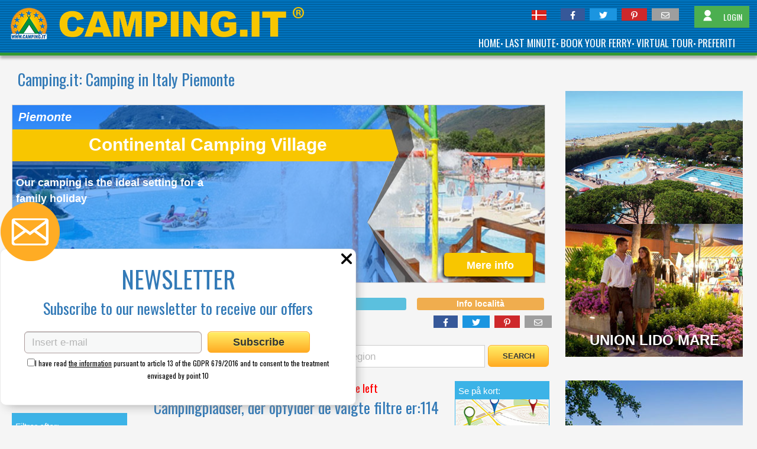

--- FILE ---
content_type: text/html; charset=utf-8
request_url: https://www.camping.it/da/piemonte/
body_size: 22537
content:
<!DOCTYPE html><html xmlns=http://www.w3.org/1999/xhtml lang=da><head id=uxTagHead><meta charset=utf-8><meta name=referrer content=origin-when-crossorigin><meta name=viewport content="width=device-width, initial-scale=1"><title>Camping in Italy Piemonte - Campingpladser Piemonte</title><link rel=preload as=style href="https://fonts.googleapis.com/css?family=Abril+Fatface|Anton|Lato|Poppins|Montserrat|Oswald|Raleway|Open+Sans+Condensed|Julius+Sans+One|Source+Sans+Pro:300,400&display=swap"><link id=GoogleFonts_googleFonts rel=stylesheet media=print href="https://fonts.googleapis.com/css?family=Abril+Fatface|Anton|Lato|Poppins|Montserrat|Oswald|Raleway|Open+Sans+Condensed|Julius+Sans+One|Source+Sans+Pro:300,400&amp;display=swap" onload="this.removeAttribute('media')"><link><noscript><link rel=stylesheet href="https://fonts.googleapis.com/css?family=Abril+Fatface|Anton|Lato|Poppins|Montserrat|Oswald|Raleway|Open+Sans+Condensed|Julius+Sans+One|Source+Sans+Pro:300,400&display=swap"></noscript><link href="/_styles/style.cssx?linksetname=dkkoeg&amp;linkset=1&amp;v=63896656236,5345" rel=stylesheet rel=stylesheet><script src=/_scriptJs/jquery-3.6.0.min.js></script><script>jQuery.event.special.touchstart={setup:function(n,t,i){this.addEventListener("touchstart",i,{passive:!t.includes("noPreventDefault")})}};jQuery.event.special.touchmove={setup:function(n,t,i){this.addEventListener("touchmove",i,{passive:!t.includes("noPreventDefault")})}};jQuery.event.special.wheel={setup:function(n,t,i){this.addEventListener("wheel",i,{passive:!0})}};jQuery.event.special.mousewheel={setup:function(n,t,i){this.addEventListener("mousewheel",i,{passive:!0})}}</script><link href=/_styles/fontawesome-free-6.1.1-web/css/fontawesome.min.css rel=stylesheet><link href=/_styles/fontawesome-free-6.1.1-web/css/solid.min.css rel=stylesheet><link href=/_styles/fontawesome-free-6.1.1-web/css/brands.min.css rel=stylesheet><link href=/_styles/fontawesome-free-6.1.1-web/css/regular.min.css rel=stylesheet><script>var browser="chrome",browserVersion="131"</script><link href=/_styles/StyleBoxListFilter.css rel=stylesheet><script src="/_scriptJs/ScriptBoxListFilter.js?v=63886961709,1777"></script><script src=/_scriptJs/jquery-ui.min.js></script><script src="/_scriptJS/script.jsx?srcsetname=jkhnnd&amp;srcset=1&amp;v=63886961709,1777"></script><script>function MostraAltro(){$("#Continua").css("display","none");document.getElementById("puntini")&&(document.getElementById("puntini").style.display="none");$("#altro").fadeIn()}window.onerror=function(n,t){return $.ajax({type:"GET",url:"/errore500/segnalaerrore.aspx?codiceerrore=JS&url="+t+"&descrizione="+n,dataType:"text",success:function(){}}),!1};$(document).ready(function(){$("#InfoBox").mouseenter(function(){MostraAltro()});$("#InfoLocalita").click(function(){$("#uxBoxInfoLocalita").slideToggle()})})</script><meta property=fb:app_id content=440070489385970><meta property=og:type content=article><meta id=uxOpenGraph_uxTitleFB property=og:title content="Camping in Italy Piemonte - Campingpladser Piemonte"><meta id=uxOpenGraph_uxDescriptionFB property=og:description content="Internet-portal for campingpladser og ferielandsbyer i Italien: Camping in Italy Piemonte - Campingpladser Piemonte"><meta property=og:locale content=da_DK><meta property=fb:admins content=100002289722862><meta property=fb:admins content=1372167465><meta property=og:site_name content=camping.it><meta id=uxOpenGraph_uxUrlFB property=og:url content=https://www.camping.it/da/piemonte/ ><meta id=uxOpenGraph_uxImageFB property=og:image content=https://www.camping.it/images/likepostfb.jpg><meta property=og:image:width content=1200><meta property=og:image:height content=630><meta property=og:image:type content=image/jpeg><meta id=uxOpenGraph_uxImageTW name=twitter:image content=https://www.camping.it/images/likepostfb.jpg><link rel=apple-touch-icon href=/images/apple-icon/apple-touch-icon.png><link rel=apple-touch-icon sizes=60x60 href=/images/apple-icon/apple-touch-icon-60x60.png><link rel=apple-touch-icon sizes=72x72 href=/images/apple-icon/apple-touch-icon-72x72.png><link rel=apple-touch-icon sizes=76x76 href=/images/apple-icon/apple-touch-icon-76x76.png><link rel=apple-touch-icon sizes=114x114 href=/images/apple-icon/apple-touch-icon-114x114.png><link rel=apple-touch-icon sizes=120x120 href=/images/apple-icon/apple-touch-icon-120x120.png><link rel=apple-touch-icon sizes=144x144 href=/images/apple-icon/apple-touch-icon-144x144.png><link rel=apple-touch-icon sizes=152x152 href=/images/apple-icon/apple-touch-icon-152x152.png><link rel=apple-touch-icon sizes=167x167 href=/images/apple-icon/apple-touch-icon-167x167.png><link rel=apple-touch-icon sizes=180x180 href=/images/apple-icon/apple-touch-icon-180x180.png><meta name=apple-mobile-web-app-title content=Camping.it><script type=application/json>{"AccessibilitaUI":[{"Chiave":null,"Codice":"disabled-bathrooms","Nome":"Disabled Bathrooms","Tipo":0},{"Chiave":null,"Codice":"accessible-mobile-home","Nome":"Accessible mobile home","Tipo":0},{"Chiave":null,"Codice":"accessible-pitch","Nome":"Accessible pitch","Tipo":0},{"Chiave":null,"Codice":"accessible-apartments","Nome":"Accessible apartments","Tipo":0},{"Chiave":null,"Codice":"job-beach-wheelchair","Nome":"JOB Beach-Wheelchair","Tipo":0},{"Chiave":null,"Codice":"accessible-room","Nome":"Accessible room","Tipo":0}],"CampeggiUI":[{"AccLink":"ellink-2946-1-8-","AccLinkSc":null,"ActEviEle":false,"ActLinkEl":true,"ActLinkSc":true,"AttLV":false,"AttivaBooking":false,"Auth":"pbfce","AuthLink":"","AuthLinkCont":null,"AuthLinkContDef":null,"AuthLinkSc":null,"AuthLinkVT":null,"AuthLogo":"hikek","AuthLogoMobi":"noinbb","AuthMobi":"lphol","AuthNoL":null,"BanEl":false,"Cap":"28924","CartLink":null,"CartRegEl":"piemonte\/","Cartella":"piemonte\/borgodellearti\/","CartellaDef":"piemonte\/borgodellearti\/","CartellaVidDef":null,"CartellaVideo":null,"Citta":"Fondotoce di Verbania - Verbania (VB) ","Email":"info@borgodellearti.it","Evidenza":false,"FotoElenco":"fotoelenco.jpg?v=1","GC":false,"HostIDBooking":0,"IdCamp":2946,"IdCom":7579,"IdFoto":25811,"IdGruppo":1,"IdLingua":"8","IdTipoCamp":1,"Ind":"Via Pianogrande 31B","IndiDirNoW":"piemonte\/borgodellearti\/","LV":"","Lat":null,"Link":false,"LinkCont":null,"LinkContDef":null,"LinkEl":"https:\/\/www.borgodellearti.it\/","LinkRegStat":null,"LinkSc":"https:\/\/www.borgodellearti.it\/","LinkVT":null,"ListTel":[{"Num":"+39.03231991078"}],"ListTelInv":[],"Lon":null,"MetaDescription":"","MiniGallery":null,"NStelle":3,"NoMailing":false,"Nome":"Glamping Il Borgo delle Arti","NomeCom":"Verbania","NomeFotoGallery":"\/img-camping\/da\/piemonte\/borgodellearti\/gallery\/Turistic_landsby-Svømmebassin-25811.jpgx","NomeLoc":"Fondotoce di Verbania","NomeProv":"Verbania","OffAtt":0,"Pag":1,"Piaciuto":null,"Pub":true,"Regione":"Piemonte","SigProv":"VB","SitoPers":"https:\/\/www.borgodellearti.it\/","Tip":[{"Codice":"på-søen","Desc":"på søen","IdTipo":2},{"Codice":"i-bjerget","Desc":"i bjerget","IdTipo":3},{"Codice":"på-bakken","Desc":"på bakken","IdTipo":5}],"TipoVacanza":null,"Trad":["1","2","3","4"],"VT":false,"VisDett":true,"VisMap":false,"Votazione":true,"Voto":0,"Whatsapp":"","ZoneTuristiche":[{"Codice":"","IdZona":39,"NomeZona":"Lago Maggiore","ValoriFiltro":null}]},{"AccLink":"ellink-74-1-8-","AccLinkSc":null,"ActEviEle":false,"ActLinkEl":true,"ActLinkSc":true,"AttLV":false,"AttivaBooking":false,"Auth":"ngmjc","AuthLink":"","AuthLinkCont":null,"AuthLinkContDef":null,"AuthLinkSc":null,"AuthLinkVT":null,"AuthLogo":"nkdeh","AuthLogoMobi":"jdegla","AuthMobi":"nckbg","AuthNoL":null,"BanEl":false,"Cap":"28040","CartLink":null,"CartRegEl":"piemonte\/","Cartella":"piemonte\/rose\/","CartellaDef":"piemonte\/rose\/","CartellaVidDef":null,"CartellaVideo":null,"Citta":"Dormelletto (NO) ","Email":"booking@campingrose.it","Evidenza":false,"FotoElenco":"fotoelenco.jpg?v=2","GC":false,"HostIDBooking":0,"IdCamp":74,"IdCom":4467,"IdFoto":25417,"IdGruppo":1,"IdLingua":"8","IdTipoCamp":1,"Ind":"Via Enrico Fermi 3 ","IndiDirNoW":"piemonte\/rose\/","LV":"","Lat":null,"Link":false,"LinkCont":null,"LinkContDef":null,"LinkEl":"https:\/\/www.campingrose.it\/","LinkRegStat":null,"LinkSc":"https:\/\/www.campingrose.it\/","LinkVT":null,"ListTel":[{"Num":"+39.0322497979"}],"ListTelInv":[{"Num":"+39.3409898298"}],"Lon":null,"MetaDescription":"","MiniGallery":null,"NStelle":3,"NoMailing":false,"Nome":"Camping Rose","NomeCom":"Dormelletto","NomeFotoGallery":"\/img-camping\/da\/piemonte\/rose\/gallery\/Turistic_landsby-25417.jpgx","NomeLoc":"Dormelletto","NomeProv":"Novara","OffAtt":0,"Pag":1,"Piaciuto":null,"Pub":true,"Regione":"Piemonte","SigProv":"NO","SitoPers":"https:\/\/www.campingrose.it","Tip":[{"Codice":"på-søen","Desc":"på søen","IdTipo":2},{"Codice":"på-bakken","Desc":"på bakken","IdTipo":5}],"TipoVacanza":null,"Trad":["1","2","3","4","5"],"VT":false,"VisDett":true,"VisMap":false,"Votazione":true,"Voto":0,"Whatsapp":"","ZoneTuristiche":[{"Codice":"","IdZona":39,"NomeZona":"Lago Maggiore","ValoriFiltro":null}]},{"AccLink":"ellink-2379-1-8-","AccLinkSc":null,"ActEviEle":false,"ActLinkEl":true,"ActLinkSc":true,"AttLV":false,"AttivaBooking":false,"Auth":"peiia","AuthLink":"","AuthLinkCont":null,"AuthLinkContDef":null,"AuthLinkSc":null,"AuthLinkVT":null,"AuthLogo":"lhabd","AuthLogoMobi":"nkogda","AuthMobi":"ldjhc","AuthNoL":null,"BanEl":false,"Cap":"28831","CartLink":null,"CartRegEl":"piemonte\/","Cartella":"piemonte\/concadoro\/","CartellaDef":"piemonte\/concadoro\/","CartellaVidDef":null,"CartellaVideo":null,"Citta":"Feriolo di Baveno - Baveno (VB) ","Email":"info@concadoro.it","Evidenza":false,"FotoElenco":"fotoelenco.jpg?v=1","GC":false,"HostIDBooking":0,"IdCamp":2379,"IdCom":4548,"IdFoto":25776,"IdGruppo":1,"IdLingua":"8","IdTipoCamp":1,"Ind":"Via Quarantadue Martiri, 26","IndiDirNoW":"piemonte\/concadoro\/","LV":"","Lat":{"Gra":45,"Min":56,"Sec":10,"SecDec":"248"},"Link":false,"LinkCont":null,"LinkContDef":null,"LinkEl":"https:\/\/www.concadoro.it\/","LinkRegStat":null,"LinkSc":"https:\/\/www.concadoro.it\/","LinkVT":null,"ListTel":[{"Num":"+39.032328116"}],"ListTelInv":[],"Lon":{"Gra":8,"Min":29,"Sec":10,"SecDec":"5"},"MetaDescription":"","MiniGallery":null,"NStelle":3,"NoMailing":false,"Nome":"Conca d'Oro Camping & Lodge","NomeCom":"Baveno","NomeFotoGallery":"\/img-camping\/da\/piemonte\/concadoro\/gallery\/Campingpladser-25776.jpgx","NomeLoc":"Feriolo di Baveno","NomeProv":"Verbania","OffAtt":0,"Pag":1,"Piaciuto":null,"Pub":true,"Regione":"Piemonte","SigProv":"VB","SitoPers":"https:\/\/www.concadoro.it\/","Tip":[{"Codice":"på-søen","Desc":"på søen","IdTipo":2}],"TipoVacanza":null,"Trad":["1","2","3","4"],"VT":false,"VisDett":true,"VisMap":true,"Votazione":true,"Voto":0,"Whatsapp":"","ZoneTuristiche":[{"Codice":"","IdZona":39,"NomeZona":"Lago Maggiore","ValoriFiltro":null}]},{"AccLink":"ellink-77-1-8-","AccLinkSc":null,"ActEviEle":false,"ActLinkEl":true,"ActLinkSc":true,"AttLV":false,"AttivaBooking":false,"Auth":"didcd","AuthLink":"","AuthLinkCont":null,"AuthLinkContDef":null,"AuthLinkSc":null,"AuthLinkVT":null,"AuthLogo":"nnlmf","AuthLogoMobi":"jpkcna","AuthMobi":"nfgje","AuthNoL":null,"BanEl":false,"Cap":"12010","CartLink":null,"CartRegEl":"piemonte\/","Cartella":"piemonte\/vallegesso\/","CartellaDef":"piemonte\/vallegesso\/","CartellaVidDef":null,"CartellaVideo":null,"Citta":"Entracque (CN) ","Email":"info@campingvallegesso.com","Evidenza":false,"FotoElenco":"fotoelenco.jpg?v=1","GC":false,"HostIDBooking":0,"IdCamp":77,"IdCom":2161,"IdFoto":21576,"IdGruppo":2,"IdLingua":"8","IdTipoCamp":1,"Ind":"Strada Provinciale per Valdieri, 3","IndiDirNoW":"piemonte\/vallegesso\/","LV":"","Lat":null,"Link":false,"LinkCont":null,"LinkContDef":null,"LinkEl":"https:\/\/www.campingvallegesso.com\/","LinkRegStat":null,"LinkSc":"https:\/\/www.campingvallegesso.com\/","LinkVT":null,"ListTel":[{"Num":"+39.0171978247"}],"ListTelInv":[],"Lon":null,"MetaDescription":"","MiniGallery":null,"NStelle":2,"NoMailing":false,"Nome":"Campeggio Valle Gesso","NomeCom":"Entracque","NomeFotoGallery":"\/img-camping\/da\/piemonte\/vallegesso\/gallery\/Svømmebassin-21576.jpgx","NomeLoc":"Entracque","NomeProv":"Cuneo","OffAtt":0,"Pag":1,"Piaciuto":null,"Pub":true,"Regione":"Piemonte","SigProv":"CN","SitoPers":"https:\/\/www.campingvallegesso.com","Tip":[{"Codice":"i-bjerget","Desc":"i bjerget","IdTipo":3}],"TipoVacanza":null,"Trad":["1","2","3","4","5"],"VT":false,"VisDett":true,"VisMap":false,"Votazione":true,"Voto":0,"Whatsapp":"","ZoneTuristiche":[]},{"AccLink":"ellink-2097-1-8-","AccLinkSc":null,"ActEviEle":false,"ActLinkEl":true,"ActLinkSc":true,"AttLV":false,"AttivaBooking":false,"Auth":"bacch","AuthLink":"","AuthLinkCont":null,"AuthLinkContDef":null,"AuthLinkSc":null,"AuthLinkVT":null,"AuthLogo":"hcpfe","AuthLogoMobi":"nbdjpa","AuthMobi":"hmbpf","AuthNoL":null,"BanEl":false,"Cap":"28924","CartLink":null,"CartRegEl":"piemonte\/","Cartella":"piemonte\/continentallido\/","CartellaDef":"piemonte\/continentallido\/","CartellaVidDef":"camping-continental-village-promo-2024-1531","CartellaVideo":null,"Citta":"Fondotoce di Verbania - Verbania (VB) ","Email":"info@campingcontinental.com","Evidenza":false,"FotoElenco":"fotoelenco.jpg?v=3","GC":false,"HostIDBooking":0,"IdCamp":2097,"IdCom":7579,"IdFoto":32239,"IdGruppo":2,"IdLingua":"8","IdTipoCamp":1,"Ind":"Via 42 Martiri, 156","IndiDirNoW":"piemonte\/continentallido\/","LV":"","Lat":{"Gra":45,"Min":56,"Sec":59,"SecDec":"459"},"Link":false,"LinkCont":null,"LinkContDef":null,"LinkEl":"https:\/\/www.campingcontinental.com\/","LinkRegStat":null,"LinkSc":"https:\/\/www.campingcontinental.com\/","LinkVT":null,"ListTel":[{"Num":"+39.0323496300"}],"ListTelInv":[],"Lon":{"Gra":8,"Min":28,"Sec":53,"SecDec":"724"},"MetaDescription":"","MiniGallery":null,"NStelle":3,"NoMailing":false,"Nome":"Continental Camping Village","NomeCom":"Verbania","NomeFotoGallery":"\/img-camping\/da\/piemonte\/continentallido\/gallery\/Svømmebassin-Legeplads-32239.jpgx","NomeLoc":"Fondotoce di Verbania","NomeProv":"Verbania","OffAtt":0,"Pag":1,"Piaciuto":null,"Pub":true,"Regione":"Piemonte","SigProv":"VB","SitoPers":"https:\/\/www.campingcontinental.com","Tip":[{"Codice":"på-søen","Desc":"på søen","IdTipo":2},{"Codice":"i-bjerget","Desc":"i bjerget","IdTipo":3},{"Codice":"på-bakken","Desc":"på bakken","IdTipo":5}],"TipoVacanza":null,"Trad":["1","2","3","4","5"],"VT":false,"VisDett":true,"VisMap":true,"Votazione":true,"Voto":0,"Whatsapp":"","ZoneTuristiche":[{"Codice":"","IdZona":39,"NomeZona":"Lago Maggiore","ValoriFiltro":null}]},{"AccLink":"ellink-2355-1-8-","AccLinkSc":null,"ActEviEle":false,"ActLinkEl":true,"ActLinkSc":true,"AttLV":false,"AttivaBooking":false,"Auth":"pkaid","AuthLink":"","AuthLinkCont":null,"AuthLinkContDef":null,"AuthLinkSc":null,"AuthLinkVT":null,"AuthLogo":"lhhne","AuthLogoMobi":"nkjdpa","AuthMobi":"llbaf","AuthNoL":null,"BanEl":false,"Cap":"28040","CartLink":null,"CartRegEl":"piemonte\/","Cartella":"piemonte\/solcio\/","CartellaDef":"piemonte\/solcio\/","CartellaVidDef":null,"CartellaVideo":null,"Citta":"Solcio - Lesa (NO) ","Email":"info@campingsolcio.com","Evidenza":false,"FotoElenco":"fotoelenco.jpg?v=1","GC":false,"HostIDBooking":0,"IdCamp":2355,"IdCom":4512,"IdFoto":25787,"IdGruppo":2,"IdLingua":"8","IdTipoCamp":1,"Ind":"Via al campeggio","IndiDirNoW":"piemonte\/solcio\/","LV":"","Lat":{"Gra":45,"Min":48,"Sec":57,"SecDec":"276"},"Link":false,"LinkCont":null,"LinkContDef":null,"LinkEl":"https:\/\/www.campingsolcio.it","LinkRegStat":null,"LinkSc":"https:\/\/www.campingsolcio.it","LinkVT":null,"ListTel":[{"Num":"+39.03227497"}],"ListTelInv":[],"Lon":{"Gra":8,"Min":32,"Sec":58,"SecDec":"488"},"MetaDescription":"","MiniGallery":null,"NStelle":2,"NoMailing":false,"Nome":"Camping Solcio","NomeCom":"Lesa","NomeFotoGallery":"\/img-camping\/da\/piemonte\/solcio\/gallery\/Campingpladser-Turistic_landsby-25787.jpgx","NomeLoc":"Solcio","NomeProv":"Novara","OffAtt":0,"Pag":1,"Piaciuto":null,"Pub":true,"Regione":"Piemonte","SigProv":"NO","SitoPers":"https:\/\/www.campingsolcio.it","Tip":[{"Codice":"på-søen","Desc":"på søen","IdTipo":2},{"Codice":"på-bakken","Desc":"på bakken","IdTipo":5}],"TipoVacanza":null,"Trad":["1","2","3","4","5"],"VT":false,"VisDett":true,"VisMap":true,"Votazione":true,"Voto":0,"Whatsapp":"","ZoneTuristiche":[{"Codice":"","IdZona":39,"NomeZona":"Lago Maggiore","ValoriFiltro":null}]},{"AccLink":"ellink-71-1-8-","AccLinkSc":null,"ActEviEle":false,"ActLinkEl":true,"ActLinkSc":true,"AttLV":false,"AttivaBooking":false,"Auth":"nadme","AuthLink":"","AuthLinkCont":null,"AuthLinkContDef":null,"AuthLinkSc":null,"AuthLinkVT":null,"AuthLogo":"nendl","AuthLogoMobi":"jfohcb","AuthMobi":"nikek","AuthNoL":null,"BanEl":false,"Cap":"28040","CartLink":null,"CartRegEl":"piemonte\/","Cartella":"piemonte\/lagomaggiore\/","CartellaDef":"piemonte\/lagomaggiore\/","CartellaVidDef":null,"CartellaVideo":null,"Citta":"Dormelletto (NO) ","Email":"info@lagomag.com","Evidenza":false,"FotoElenco":"fotoelenco.jpg?v=1","GC":false,"HostIDBooking":0,"IdCamp":71,"IdCom":4467,"IdFoto":29847,"IdGruppo":2,"IdLingua":"8","IdTipoCamp":1,"Ind":"Via Salvador Dalì 2","IndiDirNoW":"piemonte\/lagomaggiore\/","LV":"","Lat":{"Gra":45,"Min":44,"Sec":5,"SecDec":"999"},"Link":false,"LinkCont":null,"LinkContDef":null,"LinkEl":"https:\/\/www.lagomag.com","LinkRegStat":null,"LinkSc":"https:\/\/www.lagomag.com","LinkVT":null,"ListTel":[{"Num":"+39.0322497193"}],"ListTelInv":[],"Lon":{"Gra":8,"Min":34,"Sec":31,"SecDec":""},"MetaDescription":"","MiniGallery":null,"NStelle":4,"NoMailing":false,"Nome":"Camping Village Lago Maggiore","NomeCom":"Dormelletto","NomeFotoGallery":"\/img-camping\/da\/piemonte\/lagomaggiore\/gallery\/Turistic_landsby-29847.jpgx","NomeLoc":"Dormelletto","NomeProv":"Novara","OffAtt":0,"Pag":1,"Piaciuto":null,"Pub":true,"Regione":"Piemonte","SigProv":"NO","SitoPers":"https:\/\/www.lagomag.com","Tip":[{"Codice":"på-søen","Desc":"på søen","IdTipo":2},{"Codice":"på-bakken","Desc":"på bakken","IdTipo":5}],"TipoVacanza":null,"Trad":["1","2","3","4","5"],"VT":false,"VisDett":true,"VisMap":true,"Votazione":true,"Voto":0,"Whatsapp":"","ZoneTuristiche":[{"Codice":"","IdZona":39,"NomeZona":"Lago Maggiore","ValoriFiltro":null}]},{"AccLink":"ellink-22-1-8-","AccLinkSc":null,"ActEviEle":false,"ActLinkEl":true,"ActLinkSc":true,"AttLV":false,"AttivaBooking":false,"Auth":"nljkg","AuthLink":"","AuthLinkCont":null,"AuthLinkContDef":null,"AuthLinkSc":null,"AuthLinkVT":null,"AuthLogo":"nbdip","AuthLogoMobi":"jlchlb","AuthMobi":"nokoo","AuthNoL":null,"BanEl":false,"Cap":"28852","CartLink":null,"CartRegEl":"piemonte\/","Cartella":"piemonte\/hermitage\/","CartellaDef":"piemonte\/hermitage\/","CartellaVidDef":null,"CartellaVideo":null,"Citta":"Craveggia (VB) ","Email":"info@campinghermitage.it","Evidenza":false,"FotoElenco":"fotoelenco.jpg?v=1","GC":false,"HostIDBooking":0,"IdCamp":22,"IdCom":4562,"IdFoto":4253,"IdGruppo":2,"IdLingua":"8","IdTipoCamp":1,"Ind":"Via Melezzo 43","IndiDirNoW":"piemonte\/hermitage\/","LV":"","Lat":{"Gra":46,"Min":8,"Sec":12,"SecDec":"876"},"Link":false,"LinkCont":null,"LinkContDef":null,"LinkEl":"https:\/\/www.campinghermitage.com\/","LinkRegStat":null,"LinkSc":"https:\/\/www.campinghermitage.com\/","LinkVT":null,"ListTel":[{"Num":"+39.032498073"}],"ListTelInv":[],"Lon":{"Gra":8,"Min":28,"Sec":45,"SecDec":"347"},"MetaDescription":"","MiniGallery":null,"NStelle":2,"NoMailing":false,"Nome":"Camping Hermitage","NomeCom":"Craveggia","NomeFotoGallery":"\/img-camping\/da\/piemonte\/hermitage\/gallery\/Campingpladser-4253.jpgx","NomeLoc":"Craveggia","NomeProv":"Verbania","OffAtt":0,"Pag":1,"Piaciuto":null,"Pub":true,"Regione":"Piemonte","SigProv":"VB","SitoPers":"https:\/\/www.campinghermitage.com\/","Tip":[{"Codice":"i-bjerget","Desc":"i bjerget","IdTipo":3}],"TipoVacanza":null,"Trad":["1","2","3"],"VT":false,"VisDett":true,"VisMap":true,"Votazione":true,"Voto":0,"Whatsapp":"","ZoneTuristiche":[]},{"AccLink":"ellink-98-1-8-","AccLinkSc":null,"ActEviEle":false,"ActLinkEl":true,"ActLinkSc":true,"AttLV":false,"AttivaBooking":false,"Auth":"nobhh","AuthLink":"","AuthLinkCont":null,"AuthLinkContDef":null,"AuthLinkSc":null,"AuthLinkVT":null,"AuthLogo":"noamn","AuthLogoMobi":"jliemb","AuthMobi":"nkjjm","AuthNoL":null,"BanEl":false,"Cap":"28016","CartLink":null,"CartRegEl":"piemonte\/","Cartella":"piemonte\/orta\/","CartellaDef":"piemonte\/orta\/","CartellaVidDef":null,"CartellaVideo":null,"Citta":"Orta San Giulio (NO) ","Email":"info@campingorta.it","Evidenza":false,"FotoElenco":"fotoelenco.jpg?v=3","GC":false,"HostIDBooking":0,"IdCamp":98,"IdCom":4484,"IdFoto":30875,"IdGruppo":2,"IdLingua":"8","IdTipoCamp":1,"Ind":"Via Domodossola, 28","IndiDirNoW":"piemonte\/orta\/","LV":"","Lat":null,"Link":false,"LinkCont":null,"LinkContDef":null,"LinkEl":"https:\/\/www.campingorta.it\/","LinkRegStat":null,"LinkSc":"https:\/\/www.campingorta.it\/","LinkVT":null,"ListTel":[{"Num":"+39.032290267"}],"ListTelInv":[],"Lon":null,"MetaDescription":"","MiniGallery":null,"NStelle":2,"NoMailing":false,"Nome":"Camping Orta","NomeCom":"Orta San Giulio","NomeFotoGallery":"\/img-camping\/da\/piemonte\/orta\/gallery\/Campingpladser-Turistic_landsby-30875.jpgx","NomeLoc":"Orta San Giulio","NomeProv":"Novara","OffAtt":0,"Pag":1,"Piaciuto":null,"Pub":true,"Regione":"Piemonte","SigProv":"NO","SitoPers":"https:\/\/www.campingorta.it\/","Tip":[{"Codice":"på-søen","Desc":"på søen","IdTipo":2}],"TipoVacanza":null,"Trad":["1","2","3"],"VT":false,"VisDett":true,"VisMap":false,"Votazione":true,"Voto":0,"Whatsapp":"","ZoneTuristiche":[{"Codice":"","IdZona":73,"NomeZona":"Lago d'Orta","ValoriFiltro":null}]},{"AccLink":"ellink-69-1-8-","AccLinkSc":null,"ActEviEle":false,"ActLinkEl":true,"ActLinkSc":true,"AttLV":false,"AttivaBooking":false,"Auth":"ngkoe","AuthLink":"","AuthLinkCont":null,"AuthLinkContDef":null,"AuthLinkSc":null,"AuthLinkVT":null,"AuthLogo":"ngmkl","AuthLogoMobi":"jdjecb","AuthMobi":"ncdnk","AuthNoL":null,"BanEl":false,"Cap":"28040","CartLink":null,"CartRegEl":"piemonte\/","Cartella":"piemonte\/eden\/","CartellaDef":"piemonte\/eden\/","CartellaVidDef":null,"CartellaVideo":null,"Citta":"Dormelletto (NO) ","Email":"reservation@campingeden.it","Evidenza":false,"FotoElenco":"fotoelenco.jpg?v=1","GC":false,"HostIDBooking":0,"IdCamp":69,"IdCom":4467,"IdFoto":24620,"IdGruppo":2,"IdLingua":"8","IdTipoCamp":1,"Ind":"Corso Cavour, 59","IndiDirNoW":"piemonte\/eden\/","LV":"","Lat":{"Gra":45,"Min":43,"Sec":52,"SecDec":"968"},"Link":false,"LinkCont":null,"LinkContDef":null,"LinkEl":"https:\/\/www.campingeden.it","LinkRegStat":null,"LinkSc":"https:\/\/www.campingeden.it","LinkVT":null,"ListTel":[{"Num":"+39.0322497524"}],"ListTelInv":[{"Num":"+39.3292809199"}],"Lon":{"Gra":8,"Min":34,"Sec":36,"SecDec":"156"},"MetaDescription":"","MiniGallery":null,"NStelle":3,"NoMailing":false,"Nome":"Camping Eden","NomeCom":"Dormelletto","NomeFotoGallery":"\/img-camping\/da\/piemonte\/eden\/gallery\/Omgivelser-24620.jpgx","NomeLoc":"Dormelletto","NomeProv":"Novara","OffAtt":0,"Pag":1,"Piaciuto":null,"Pub":true,"Regione":"Piemonte","SigProv":"NO","SitoPers":"https:\/\/www.campingeden.it","Tip":[{"Codice":"på-søen","Desc":"på søen","IdTipo":2},{"Codice":"på-bakken","Desc":"på bakken","IdTipo":5}],"TipoVacanza":null,"Trad":["1","2","3","4","5"],"VT":false,"VisDett":true,"VisMap":true,"Votazione":true,"Voto":0,"Whatsapp":"","ZoneTuristiche":[{"Codice":"","IdZona":39,"NomeZona":"Lago Maggiore","ValoriFiltro":null}]},{"AccLink":"ellink-111-1-8-","AccLinkSc":null,"ActEviEle":false,"ActLinkEl":true,"ActLinkSc":true,"AttLV":false,"AttivaBooking":false,"Auth":"lfjpc","AuthLink":"","AuthLinkCont":null,"AuthLinkContDef":null,"AuthLinkSc":null,"AuthLinkVT":null,"AuthLogo":"dnllh","AuthLogoMobi":"fjebka","AuthMobi":"dfomg","AuthNoL":null,"BanEl":false,"Cap":"10060","CartLink":null,"CartRegEl":"piemonte\/","Cartella":"piemonte\/lagoverde\/","CartellaDef":"","CartellaVidDef":null,"CartellaVideo":null,"Citta":"Prali (TO) ","Email":"info@campeggiolagoverde.com","Evidenza":false,"FotoElenco":"fotoelenco.jpg?v=1","GC":false,"HostIDBooking":0,"IdCamp":111,"IdCom":7061,"IdFoto":8784,"IdGruppo":2,"IdLingua":"8","IdTipoCamp":1,"Ind":"Loc.Pomieri, 1","IndiDirNoW":"piemonte\/lagoverde\/","LV":"","Lat":{"Gra":44,"Min":52,"Sec":47,"SecDec":"424"},"Link":false,"LinkCont":null,"LinkContDef":null,"LinkEl":"https:\/\/www.campeggiolagoverde.it","LinkRegStat":null,"LinkSc":"https:\/\/www.campeggiolagoverde.it","LinkVT":null,"ListTel":[{"Num":"+39.0121807431"}],"ListTelInv":[],"Lon":{"Gra":7,"Min":2,"Sec":26,"SecDec":"555"},"MetaDescription":"","MiniGallery":null,"NStelle":2,"NoMailing":false,"Nome":"Campeggio Lago Verde","NomeCom":"Prali","NomeFotoGallery":"\/img-camping\/da\/piemonte\/lagoverde\/gallery\/Campingpladser-Turistic_landsby-8784.jpgx","NomeLoc":"Prali","NomeProv":"Torino","OffAtt":0,"Pag":1,"Piaciuto":null,"Pub":true,"Regione":"Piemonte","SigProv":"TO","SitoPers":"https:\/\/www.campeggiolagoverde.it\/","Tip":[{"Codice":"i-bjerget","Desc":"i bjerget","IdTipo":3}],"TipoVacanza":null,"Trad":["1"],"VT":false,"VisDett":true,"VisMap":true,"Votazione":true,"Voto":0,"Whatsapp":"","ZoneTuristiche":[]},{"AccLink":"ellink-2948-1-8-","AccLinkSc":null,"ActEviEle":false,"ActLinkEl":true,"ActLinkSc":true,"AttLV":false,"AttivaBooking":false,"Auth":"pjmfb","AuthLink":"","AuthLinkCont":null,"AuthLinkContDef":null,"AuthLinkSc":null,"AuthLinkVT":null,"AuthLogo":"hidpb","AuthLogoMobi":"noomea","AuthMobi":"hagka","AuthNoL":null,"BanEl":false,"Cap":"28040","CartLink":null,"CartRegEl":"piemonte\/","Cartella":"piemonte\/solciovillage\/","CartellaDef":"","CartellaVidDef":null,"CartellaVideo":null,"Citta":"Solcio - Lesa (NO) ","Email":"info@solciovillage.com","Evidenza":false,"FotoElenco":"fotoelenco.jpg?v=1","GC":false,"HostIDBooking":0,"IdCamp":2948,"IdCom":4512,"IdFoto":31353,"IdGruppo":2,"IdLingua":"8","IdTipoCamp":1,"Ind":"Via alle Zappe Sopra","IndiDirNoW":"piemonte\/solciovillage\/","LV":"","Lat":null,"Link":false,"LinkCont":null,"LinkContDef":null,"LinkEl":"https:\/\/www.solciovillage.com\/","LinkRegStat":null,"LinkSc":"https:\/\/www.solciovillage.com\/","LinkVT":null,"ListTel":[{"Num":"+39.0322076853"}],"ListTelInv":[],"Lon":null,"MetaDescription":"","MiniGallery":null,"NStelle":3,"NoMailing":false,"Nome":"Solcio Village","NomeCom":"Lesa","NomeFotoGallery":"\/img-camping\/da\/piemonte\/solciovillage\/gallery\/Campingpladser-Turistic_landsby-31353.jpgx","NomeLoc":"Solcio","NomeProv":"Novara","OffAtt":0,"Pag":1,"Piaciuto":null,"Pub":true,"Regione":"Piemonte","SigProv":"NO","SitoPers":"https:\/\/www.solciovillage.com\/","Tip":[{"Codice":"på-søen","Desc":"på søen","IdTipo":2},{"Codice":"på-bakken","Desc":"på bakken","IdTipo":5}],"TipoVacanza":null,"Trad":["1"],"VT":false,"VisDett":true,"VisMap":false,"Votazione":true,"Voto":0,"Whatsapp":"","ZoneTuristiche":[{"Codice":"","IdZona":39,"NomeZona":"Lago Maggiore","ValoriFiltro":null}]},{"AccLink":"ellink-2933-1-8-","AccLinkSc":null,"ActEviEle":false,"ActLinkEl":true,"ActLinkSc":true,"AttLV":false,"AttivaBooking":false,"Auth":"ppolf","AuthLink":"","AuthLinkCont":null,"AuthLinkContDef":null,"AuthLinkSc":null,"AuthLinkVT":null,"AuthLogo":"hckni","AuthLogoMobi":"nbglhb","AuthMobi":"hepaj","AuthNoL":null,"BanEl":false,"Cap":"28053","CartLink":null,"CartRegEl":"piemonte\/","Cartella":"piemonte\/lidoverbano\/","CartellaDef":"piemonte\/lidoverbano\/","CartellaVidDef":null,"CartellaVideo":null,"Citta":"Castelletto Sopra Ticino (NO) ","Email":"booking@campinglidoverbano.com","Evidenza":false,"FotoElenco":"fotoelenco.jpg?v=2","GC":false,"HostIDBooking":0,"IdCamp":2933,"IdCom":4534,"IdFoto":24436,"IdGruppo":3,"IdLingua":"8","IdTipoCamp":1,"Ind":"Via Sempione, 100","IndiDirNoW":"piemonte\/lidoverbano\/","LV":"","Lat":null,"Link":false,"LinkCont":null,"LinkContDef":null,"LinkEl":"https:\/\/www.campinglidoverbano.com\/","LinkRegStat":null,"LinkSc":"https:\/\/www.campinglidoverbano.com\/","LinkVT":null,"ListTel":[{"Num":"+39.0331923542"}],"ListTelInv":[],"Lon":null,"MetaDescription":"","MiniGallery":null,"NStelle":3,"NoMailing":false,"Nome":"Lido Verbano Camping Village","NomeCom":"Castelletto Sopra Ticino","NomeFotoGallery":"\/img-camping\/da\/piemonte\/lidoverbano\/gallery\/Campingpladser-Turistic_landsby-24436.jpgx","NomeLoc":"Castelletto Sopra Ticino","NomeProv":"Novara","OffAtt":0,"Pag":1,"Piaciuto":null,"Pub":true,"Regione":"Piemonte","SigProv":"NO","SitoPers":"https:\/\/www.campinglidoverbano.com\/","Tip":[{"Codice":"på-søen","Desc":"på søen","IdTipo":2}],"TipoVacanza":null,"Trad":["1","2","3"],"VT":false,"VisDett":true,"VisMap":false,"Votazione":true,"Voto":0,"Whatsapp":"","ZoneTuristiche":[{"Codice":"","IdZona":39,"NomeZona":"Lago Maggiore","ValoriFiltro":null}]},{"AccLink":"ellink-93-1-8-","AccLinkSc":null,"ActEviEle":false,"ActLinkEl":true,"ActLinkSc":true,"AttLV":false,"AttivaBooking":false,"Auth":"nfcga","AuthLink":"","AuthLinkCont":null,"AuthLinkContDef":null,"AuthLinkSc":null,"AuthLinkVT":null,"AuthLogo":"nohec","AuthLogoMobi":"jlcmaa","AuthMobi":"ngood","AuthNoL":null,"BanEl":false,"Cap":"28802","CartLink":null,"CartRegEl":"piemonte\/","Cartella":"piemonte\/lagodellefate\/","CartellaDef":"piemonte\/lagodellefate\/","CartellaVidDef":null,"CartellaVideo":null,"Citta":"Mergozzo (VB) ","Email":"info@lagodellefate.com","Evidenza":false,"FotoElenco":"fotoelenco.jpg?v=1","GC":false,"HostIDBooking":0,"IdCamp":93,"IdCom":4510,"IdFoto":25803,"IdGruppo":3,"IdLingua":"8","IdTipoCamp":1,"Ind":"Via Pallanza,22","IndiDirNoW":"piemonte\/lagodellefate\/","LV":"","Lat":null,"Link":false,"LinkCont":null,"LinkContDef":null,"LinkEl":"https:\/\/www.lagodellefate.com\/","LinkRegStat":null,"LinkSc":"https:\/\/www.lagodellefate.com\/","LinkVT":null,"ListTel":[{"Num":"+39.0323800916"}],"ListTelInv":[{"Num":"+39.03287917056"}],"Lon":null,"MetaDescription":"","MiniGallery":null,"NStelle":2,"NoMailing":false,"Nome":"Camping Lago Delle Fate","NomeCom":"Mergozzo","NomeFotoGallery":"\/img-camping\/da\/piemonte\/lagodellefate\/gallery\/Campingpladser-Turistic_landsby-25803.jpgx","NomeLoc":"Mergozzo","NomeProv":"Verbania","OffAtt":0,"Pag":1,"Piaciuto":null,"Pub":true,"Regione":"Piemonte","SigProv":"VB","SitoPers":"https:\/\/www.lagodellefate.com\/","Tip":[{"Codice":"på-søen","Desc":"på søen","IdTipo":2}],"TipoVacanza":null,"Trad":["1","2"],"VT":false,"VisDett":true,"VisMap":false,"Votazione":true,"Voto":0,"Whatsapp":"","ZoneTuristiche":[{"Codice":"","IdZona":39,"NomeZona":"Lago Maggiore","ValoriFiltro":null}]}],"ComuniElencoUI":[],"ComuniUI":null,"ConVideoUI":false,"GlampingUI":[{"IdGlamping":0,"Nome":"Enhver"},{"IdGlamping":1,"Nome":"Lodge tents"},{"IdGlamping":2,"Nome":"Safari tents"},{"IdGlamping":7,"Nome":"Coco Sweet"},{"IdGlamping":100,"Nome":"Exclusive area dedicated to glamping"},{"IdGlamping":6,"Nome":"Tipì"},{"IdGlamping":4,"Nome":"Tree houses"}],"IdRicerca":null,"NomiCatBanner":[""],"NumCamp":114,"NumPag":9,"OcDesc":null,"OcLink":null,"OcTitle":null,"ProvinceElencoUI":[],"ProvinceUI":[{"Codice":"verbania","IdProv":0,"Nome":"Verbania","Regione":{"CodiceReg":null,"IdEl":0,"IdReg":0,"IdTipoReg":0,"NomeCodiceUnivoco":null,"NomeReg":null,"ValoriFiltro":null},"SigProv":"VB"},{"Codice":"novara","IdProv":0,"Nome":"Novara","Regione":{"CodiceReg":null,"IdEl":0,"IdReg":0,"IdTipoReg":0,"NomeCodiceUnivoco":null,"NomeReg":null,"ValoriFiltro":null},"SigProv":"NO"},{"Codice":"cuneo","IdProv":0,"Nome":"Cuneo","Regione":{"CodiceReg":null,"IdEl":0,"IdReg":0,"IdTipoReg":0,"NomeCodiceUnivoco":null,"NomeReg":null,"ValoriFiltro":null},"SigProv":"CN"},{"Codice":"torino","IdProv":0,"Nome":"Torino","Regione":{"CodiceReg":null,"IdEl":0,"IdReg":0,"IdTipoReg":0,"NomeCodiceUnivoco":null,"NomeReg":null,"ValoriFiltro":null},"SigProv":"TO"},{"Codice":"alessandria","IdProv":0,"Nome":"Alessandria","Regione":{"CodiceReg":null,"IdEl":0,"IdReg":0,"IdTipoReg":0,"NomeCodiceUnivoco":null,"NomeReg":null,"ValoriFiltro":null},"SigProv":"AL"},{"Codice":"asti","IdProv":0,"Nome":"Asti","Regione":{"CodiceReg":null,"IdEl":0,"IdReg":0,"IdTipoReg":0,"NomeCodiceUnivoco":null,"NomeReg":null,"ValoriFiltro":null},"SigProv":"AT"},{"Codice":"vercelli","IdProv":0,"Nome":"Vercelli","Regione":{"CodiceReg":null,"IdEl":0,"IdReg":0,"IdTipoReg":0,"NomeCodiceUnivoco":null,"NomeReg":null,"ValoriFiltro":null},"SigProv":"VC"},{"Codice":"biella","IdProv":0,"Nome":"Biella","Regione":{"CodiceReg":null,"IdEl":0,"IdReg":0,"IdTipoReg":0,"NomeCodiceUnivoco":null,"NomeReg":null,"ValoriFiltro":null},"SigProv":"BI"}],"RegioniElencoUI":[],"RegioniUI":[],"ServiziUI":[{"Chiave":null,"Codice":"","Nome":"","Tipo":0},{"Chiave":null,"Codice":"","Nome":"","Tipo":0},{"Chiave":null,"Codice":"","Nome":"","Tipo":0},{"Chiave":null,"Codice":"","Nome":"","Tipo":0},{"Chiave":null,"Codice":"","Nome":"","Tipo":0},{"Chiave":null,"Codice":"","Nome":"","Tipo":0},{"Chiave":null,"Codice":"","Nome":"","Tipo":0},{"Chiave":null,"Codice":"","Nome":"","Tipo":0},{"Chiave":null,"Codice":"","Nome":"","Tipo":0},{"Chiave":null,"Codice":"","Nome":"","Tipo":0}],"StelleUI":[4,3,2,1],"TemplateElenco":"<article id=\"card-campeggio-<wc@idcamp><\/wc@idcamp>\" class=\"card-campeggio\" data-id-camp=\"<wc@idcamp><\/wc@idcamp>\" data-tipoid=\"<wc@idtipocamp><\/wc@idtipocamp>\">\u000d\u000a<div id=\"camp<wc@idcamp><\/wc@idcamp>\" class=\"w3-border w3-border-grey w3-cell-row w3-white\" style=\"height:176px; margin-top:8px; padding:8px 0px 8px 0px\">\u000d\u000a\u0009\u0009<!-- <wc@gruppo><\/wc@gruppo> -->\u000d\u000a\u000d\u000a\u0009\u0009<wc@nologo>\u000d\u000a        <div class=\"w3-cell\" style=\"width:169px; padding-left:8px;\">\u000d\u000a\u0009\u0009\u0009<div style=\"width:160px; height:160px;\">\u000d\u000a\u0009\u0009\u0009\u0009<a class=\"LinkImageElenco\" target=\"<wc@idcamp><\/wc@idcamp>\" href=\"<wc@cartellalink>\/<wc@cartellalingua><\/wc@cartellalingua>\/<wc@schedadati><\/wc@schedadati><\/wc@cartellalink>\"  <wc@funzioneonclicksitoweblogo><\/wc@funzioneonclicksitoweblogo> referrerpolicy=\"unsafe-url\" >\u000d\u000a\u0009\u0009\u0009\u0009\u0009<img id=\"FotoElenco<wc@idcamp><\/wc@idcamp>\" alt=\"Logo <wc@nomecampeggio>Camping Village Rivanuova<\/wc@nomecampeggio>\" class=\"ImgElenco lazy\" data-src=\"<wc@fotoelenco><\/wc@fotoelenco>\" \/>\u0009\u0009\u0009\u000d\u000a\u0009\u0009\u0009\u0009\u0009<div class=\"btn-bookmark w3-card-4\" data-cartella=\"<wc@indirizzodiretto><\/wc@indirizzodiretto>\" data-id-camp=\"<wc@idcamp><\/wc@idcamp>\" data-tipoid=\"<wc@idtipocamp><\/wc@idtipocamp>\" data-bookmark-status=\"<wc@bookmarkstatus>0<\/wc@bookmarkstatus>\" aria-label=\"<wc@arialabelbookmark>Aggiungi ai preferiti<\/wc@arialabelbookmark>\" class=\"w3-card-4\">\u000d\u000a\u0009\u0009\u0009\u0009\u0009\u0009<svg width=\"18\" height=\"16\" viewBox=\"0 0 20 18\" fill=\"<wc@fillbookmark>none<\/wc@fillbookmark>\" xmlns=\"http:\/\/www.w3.org\/2000\/svg\" style=\"position: absolute;top: 50%;left: 50%;width: 20px;height: 18px;transform: translate(-50%,-50%);\">\u000d\u000a\u0009\u0009\u0009\u0009\u0009\u0009\u0009<path d=\"M9.64934 2.57646L10.0029 2.92419L10.3535 2.57355L10.9585 1.96859C11.9034 1.07742 13.1582 0.588888 14.4572 0.606606C15.7584 0.624355 17.0014 1.14873 17.9222 2.06833C18.843 2.98794 19.369 4.23031 19.3884 5.53152C19.4078 6.8304 18.9209 8.08574 18.031 9.03184L9.99975 17.0727L1.96879 9.04172C1.07897 8.09564 0.592133 6.84035 0.61152 5.54152C0.630942 4.24031 1.15691 2.99794 2.0777 2.07833C2.99849 1.15873 4.24154 0.634355 5.54277 0.616606C6.8424 0.598879 8.0978 1.08793 9.04293 1.97999L9.64934 2.57646Z\" stroke=\"<wc@strokebookmark>black<\/wc@strokebookmark>\"><\/path>\u000d\u000a\u0009\u0009\u0009\u0009\u0009\u0009<\/svg>\u000d\u000a\u0009\u0009\u0009\u0009\u0009<\/div>\u0009\u0009\u0009\u0009\u000d\u000a\u0009\u0009\u0009\u0009<\/a>              \u000d\u000a\u0009\u0009\u0009<\/div>\u000d\u000a\u0009\u0009<\/div>\u000d\u000a\u0009\u0009<\/wc@nologo>\u000d\u000a        <div class=\"info-struttura w3-cell w3-cell-top \" style=\"padding:0px 8px 0px 8px; position:relative\">\u000d\u000a\u0009\u0009\u000d\u000a\u0009\u0009\u0009<header>\u000d\u000a\u0009\u0009\u0009\u0009\u0009<h3 class=\"NomeStruttura\"><wc@nomecampeggio>Camping Village Rivanuova\u0009<\/wc@nomecampeggio> <!--(<wc@gruppo><\/wc@gruppo>)--><\/h3>               \u000d\u000a\u0009\u0009\u0009<\/header>\u000d\u000a\u0009\u0009\u0009<div>\u000d\u000a\u0009\u0009\u0009\u0009<span class=\"TestoBoxElenco\">\u000d\u000a\u0009\u0009\u0009\u0009\u0009<wc@cittaeprovincia>Martinsicuro (TE) <\/wc@cittaeprovincia><br \/>\u000d\u000a\u0009\u0009\u0009\u0009\u0009<wc@telefonifax>Tel. 0861 797515 Fax 0861 797516<\/wc@telefonifax>\u000d\u000a\u0009\u0009\u0009\u0009<\/span> \u000d\u000a\u0009\u0009\u0009<\/div>\u0009\u0009\u0009\u0009\u000d\u000a\u000d\u000a\u0009\u0009\u0009<wc@votazione>\u000d\u000a\u0009\u0009\u0009\u0009<div style=\"position: absolute;bottom: 0;width:calc(100% - 16px);\">\u000d\u000a\u0009\u0009\u0009\u0009\u0009<div style=\"display:flex;position:relative;height:45px;\">\u000d\u000a\u0009\u0009\u0009\u0009\u0009\u0009\u000d\u000a\u0009\u0009\u0009\u0009\u0009\u0009<div style=\"display:none\">\u000d\u000a\u0009\u0009\u0009\u0009\u0009\u0009\u000d\u000a\u0009\u0009\u0009\u0009\u0009\u0009<div id=\"Voto<wc@idcamp><\/wc@idcamp>\"  style=\"display:none;align-items:end;gap:4px;\">\u000d\u000a\u0009\u0009\u0009\u0009\u0009\u0009\u0009<div style=\"line-height: 0;width: 45px;height: 45px;position:relative\">\u000d\u000a\u0009\u0009\u0009\u0009\u0009\u0009\u0009\u0009<svg id=\"svg<wc@idcamp><\/wc@idcamp>\" width=\"37\" height=\"37\" viewBox=\"0 0 37 37\" fill=\"none\" xmlns=\"http:\/\/www.w3.org\/2000\/svg\" style=\"width: 100%;height: 100%;\">\u000d\u000a\u0009\u0009\u0009\u0009\u0009\u0009\u0009\u0009\u0009<path d=\"M18.0001 2.5C20.0907 2.5 22.1609 2.91178 24.0924 3.71184C26.0239 4.51189 27.7789 5.68455 29.2572 7.16286C30.7355 8.64117 31.9082 10.3962 32.7082 12.3277C33.5083 14.2592 33.9201 16.3294 33.9201 18.42C33.9201 20.5106 33.5083 22.5808 32.7082 24.5123C31.9082 26.4438 30.7355 28.1988 29.2572 29.6771C27.7789 31.1554 26.0239 32.3281 24.0924 33.1282C22.1609 33.9282 20.0907 34.34 18.0001 34.34C15.9094 34.34 13.8393 33.9282 11.9078 33.1282C9.97626 32.3281 8.22125 31.1554 6.74294 29.6771C5.26463 28.1988 4.09197 26.4438 3.29192 24.5123C2.49186 22.5808 2.08008 20.5106 2.08008 18.42C2.08008 16.3294 2.49186 14.2592 3.29192 12.3277C4.09197 10.3962 5.26463 8.64117 6.74294 7.16286C8.22125 5.68455 9.97626 4.51189 11.9078 3.71184C13.8393 2.91178 15.9094 2.5 18.0001 2.5Z\" stroke=\"#dddddd\" stroke-width=\"5\"><\/path>\u000d\u000a\u0009\u0009\u0009\u0009\u0009\u0009\u0009\u0009\u0009<path d=\"M18.0001 2.5C20.0907 2.5 22.1609 2.91178 24.0924 3.71184C26.0239 4.51189 27.7789 5.68455 29.2572 7.16286C30.7355 8.64117 31.9082 10.3962 32.7082 12.3277C33.5083 14.2592 33.9201 16.3294 33.9201 18.42C33.9201 20.5106 33.5083 22.5808 32.7082 24.5123C31.9082 26.4438 30.7355 28.1988 29.2572 29.6771C27.7789 31.1554 26.0239 32.3281 24.0924 33.1282C22.1609 33.9282 20.0907 34.34 18.0001 34.34C15.9094 34.34 13.8393 33.9282 11.9078 33.1282C9.97626 32.3281 8.22125 31.1554 6.74294 29.6771C5.26463 28.1988 4.09197 26.4438 3.29192 24.5123C2.49186 22.5808 2.08008 20.5106 2.08008 18.42C2.08008 16.3294 2.49186 14.2592 3.29192 12.3277C4.09197 10.3962 5.26463 8.64117 6.74294 7.16286C8.22125 5.68455 9.97626 4.51189 11.9078 3.71184C13.8393 2.91178 15.9094 2.5 18.0001 2.5Z\" stroke=\"#25a325\" stroke-width=\"5\" stroke-linecap=\"round\" stroke-dasharray=\"40, 100\"><\/path>\u0009\u0009\u0009\u0009\u0009\u0009\u0009\u000d\u000a\u0009\u0009\u0009\u0009\u0009\u0009\u0009\u0009<\/svg>\u000d\u000a\u0009\u0009\u0009\u0009\u0009\u0009\u0009\u0009<span id=\"VotoTesto<wc@idcamp><\/wc@idcamp>\" class=\"w3-display-middle\" style=\"font-weight: 600;font-size: 18px;color:#333\"><\/span>\u000d\u000a\u0009\u0009\u0009\u0009\u0009\u0009\u0009<\/div>\u0009\u000d\u000a\u0009\u0009\u0009\u0009\u0009\u0009\u0009<div class=\"\" style=\"line-height: 1;\"><label id=\"NumVoti<wc@idcamp><\/wc@idcamp>\" style=\"font-weight: 400;font-size: 13px;color: #999;line-height: 1;\" class=\"\">1000 voti<\/label><\/div>\u0009\u0009\u0009\u0009\u0009\u000d\u000a\u0009\u0009\u0009\u0009\u0009\u0009<\/div>\u0009\u0009\u0009\u0009\u0009\u0009\u000d\u000a\u0009\u0009\u0009\u0009\u0009\u0009\u000d\u000a\u0009\u0009\u0009\u0009\u0009\u0009<\/div>\u000d\u000a\u0009\u0009\u0009\u0009\u0009\u0009<button type=\"button\" class=\"TastoElencoVoting btn-voting\"><wc@testovota><\/wc@testovota><\/button>\u0009\u000d\u000a\u0009\u0009\u0009\u0009\u0009<\/div>\u000d\u000a\u0009\u0009\u0009\u0009<\/div>\u000d\u000a\u0009\u0009\u0009<\/wc@votazione>\u000d\u000a\u0009\u0009<\/div>\u000d\u000a\u000d\u000a\u0009\u0009<div class=\"w3-cell w3-border-left w3-border-grey w3-display-container ElAlignBottom\" style=\"width: 192px;\">\u000d\u000a\u0009\u0009\u000d\u000a\u0009\u0009\u0009<wc@nascondistelle>\u000d\u000a\u0009\u0009    <div class=\"w3-display-topright\" style=\"margin-right:8px;top: -8px;\">\u000d\u000a\u0009\u0009\u0009\u0009<img src=\"\/images\/<wc@numerostelle><\/wc@numerostelle>stelle.jpg\" \/>\u000d\u000a            <\/div> \u000d\u000a\u0009\u0009\u0009<\/wc@nascondistelle>\u000d\u000a\u000d\u000a\u0009\u0009\u0009<nav class=\"w3-display-bottommiddle\">\u000d\u000a\u0009\u0009\u0009\u0009<wc@tastoinfo>     \u000d\u000a\u0009\u000d\u000a\u0009\u0009\u0009\u0009\u000d\u000a\u000d\u000a\u0009\u0009\u0009\u0009\u0009<a class=\"TastoElenco w3-center DLPush\"  style=\"margin-top: 5px;\" data-cat=\"link_in\" data-azione=\"link da tasto scopri di più elenco\" data-id=\"<wc@idcamp><\/wc@idcamp>\" data-tipoid=\"<wc@idtipocamp><\/wc@idtipocamp>\"  target=\"<wc@idcamp><\/wc@idcamp>\" <wc@funzioneonclickcartella><\/wc@funzioneonclickcartella> href=\"\/<wc@cartellalingua><\/wc@cartellalingua>\/<wc@schedadati><\/wc@schedadati>\" referrerpolicy=\"unsafe-url\" ><wc@scopri>SCOPRI DI PIU'<\/wc@scopri><\/a>\u000d\u000a\u0009\u0009\u0009\u0009\u0009\u000d\u000a\u0009\u0009\u0009\u0009\u0009<wc@nopubblicita>\u000d\u000a\u0009\u0009\u0009\u0009\u0009<a class=\"TastoElenco w3-center\" style=\"margin-top: 5px;\" target=\"<wc@idcamp><\/wc@idcamp>\" href=\"<wc@linkelenco><\/wc@linkelenco>\"  <wc@funzioneonclicksitoweb><\/wc@funzioneonclicksitoweb> title=\"<wc@titlewebsite><\/wc@titlewebsite>\" referrerpolicy=\"unsafe-url\" ><wc@sitoweb>SCOPRI DI PIU'<\/wc@sitoweb><\/a>\u000d\u000a\u0009\u0009\u0009\u0009\u0009<wc@nobooking>\u000d\u000a\u0009\u0009\u0009\u0009\u0009<!-- <a class=\"TastoElencoBooking w3-center DLPush\" style=\"margin-top: 5px;\" data-cat=\"link_in\" data-azione=\"link da tasto booking elenco\" data-id=\"<wc@idcamp><\/wc@idcamp>\" data-tipoid=\"<wc@idtipocamp><\/wc@idtipocamp>\"  target=\"<wc@idcamp><\/wc@idcamp>\" <wc@funzioneonclickbooking><\/wc@funzioneonclickbooking> href=\"<wc@linkelencobooking><\/wc@linkelencobooking>\" referrerpolicy=\"unsafe-url\" ><wc@scopribooking>BOOKING<\/wc@scopribooking><\/a> -->\u000d\u000a\u0009\u0009\u0009\u0009\u0009<\/wc@nobooking>\u000d\u000a\u0009\u0009\u0009\u0009\u0009<\/wc@nopubblicita>\u0009\u000d\u000a\u000d\u000a\u0009\u0009\u0009\u0009\u0009<!--\u000d\u000a\u0009\u0009\u0009\u0009\u0009<wc@novirtualtour>\u000d\u000a\u0009\u0009\u0009\u0009\u0009<a class=\"TastoElenco w3-center\" style=\"margin-top: 5px;\" target=\"<wc@idcamp><\/wc@idcamp>\" href=\"<wc@virtualtourelenco><\/wc@virtualtourelenco>\"  title=\"VIRTUAL TOUR <wc@nomecampeggio>Camping Village Rivanuova\u0009<\/wc@nomecampeggio>\" referrerpolicy=\"unsafe-url\" ><wc@virtualtour>VIRTUAL TOUR<\/wc@virtualtour><\/a> \u000d\u000a\u0009\u0009\u0009\u0009\u0009<\/wc@novirtualtour>\u0009\u000d\u000a\u0009\u0009\u0009\u0009\u0009-->\u0009\u0009\u0009\u0009\u0009\u000d\u000a\u000d\u000a\u0009\u0009\u0009\u0009\u0009<wc@offerteattive>\u000d\u000a\u0009\u0009\u0009\u0009\u0009<div class=\"TastoElencoOfferte w3-center\" style=\"margin-top:5px;text-transform:uppercase\">\u000d\u000a\u0009\u0009\u0009\u0009\u0009\u0009<a style=\"text-decoration:none\" target=\"<wc@idcamp><\/wc@idcamp>\" href=\"\/<wc@cartellalingua><\/wc@cartellalingua>\/<wc@schedadati><\/wc@schedadati>?lastminute=true\"><wc@testoofferteattive>2 offerte attive<\/wc@testoofferteattive><\/a>\u000d\u000a\u0009\u0009\u0009\u0009\u0009<\/div> \u000d\u000a\u0009\u0009\u0009\u0009\u0009<\/wc@offerteattive>\u0009\u000d\u000a\u0009\u0009\u0009\u0009\u0009\u000d\u000a\u0009\u0009\u0009\u0009<\/wc@tastoinfo>\u000d\u000a\u0009\u0009\u0009<\/nav>\u000d\u000a\u0009\u0009\u000d\u000a\u0009\u0009<\/div>\u000d\u000a\u000d\u000a\u000d\u000a\u000d\u000a\u000d\u000a<\/div>\u000d\u000a    \u000d\u000a<\/article>","TemplateElencoEvidenza":"<article id=\"card-campeggio-evidenza-<wc@idcamp><\/wc@idcamp>\" class=\"card-campeggio-evidenza\" data-id-camp=\"<wc@idcamp><\/wc@idcamp>\" data-tipoid=\"<wc@idtipocamp><\/wc@idtipocamp>\">\u000d\u000a\u000d\u000a<div class=\"w3-cell-row panelAccordion\" style=\"height:176px; margin-top:-200px; padding:8px 0px 8px 0px;border:3px solid #f7941d; position:relative\">\u000d\u000a\u000d\u000a\u0009\u0009\u000d\u000a        <div class=\"w3-cell w3-display-container\" style=\"width:169px; padding-left:8px;\">\u000d\u000a\u0009\u0009        <div class=\"w3-display-topleft\" style=\"left:-18px; top:-16px;z-index:1 \">\u000d\u000a                                    <img src=\"\/images\/top1.png\" \/>\u000d\u000a                <\/div>\u000d\u000a\u0009\u0009\u0009\u0009<div style=\"width:160px; height:160px;\" >\u000d\u000a\u0009\u0009\u0009\u0009<a referrerpolicy=\"unsafe-url\" class=\"LinkImageElenco\" target=\"<wc@idcamp><\/wc@idcamp>\" href=\"<wc@cartellalink>\/<wc@cartellalingua><\/wc@cartellalingua>\/<wc@paginacampeggio><\/wc@paginacampeggio><\/wc@cartellalink>&rif=logo\" referrerpolicy=\"unsafe-url\"  <wc@funzioneonclicksitoweblogo><\/wc@funzioneonclicksitoweblogo>>\u000d\u000a\u0009\u0009\u0009\u0009\u0009<img id=\"FotoElencoEvidenza<wc@idcamp><\/wc@idcamp>\" alt=\"Logo <wc@nomecampeggio>Camping Village Rivanuova<\/wc@nomecampeggio>\" src=\"<wc@fotoelenco><\/wc@fotoelenco>\"  class=\"ImgElenco lazy\" \/>\u000d\u000a\u0009\u0009\u0009\u0009\u000d\u000a\u0009\u0009\u0009\u0009\u000d\u000a\u0009\u0009\u0009\u0009\u0009<div class=\"btn-bookmark w3-card-4\" data-id-camp=\"<wc@idcamp><\/wc@idcamp>\" data-tipoid=\"<wc@idtipocamp><\/wc@idtipocamp>\" data-bookmark-status=\"<wc@bookmarkstatus>0<\/wc@bookmarkstatus>\" aria-label=\"<wc@arialabelbookmark>Aggiungi ai preferiti<\/wc@arialabelbookmark>\" class=\"w3-card-4\">\u000d\u000a\u0009\u0009\u0009\u0009\u0009\u0009<svg width=\"18\" height=\"16\" viewBox=\"0 0 20 18\" fill=\"<wc@fillbookmark>none<\/wc@fillbookmark>\" xmlns=\"http:\/\/www.w3.org\/2000\/svg\" style=\"position: absolute;top: 50%;left: 50%;width: 20px;height: 18px;transform: translate(-50%,-50%);\">\u000d\u000a\u0009\u0009\u0009\u0009\u0009\u0009\u0009<path d=\"M9.64934 2.57646L10.0029 2.92419L10.3535 2.57355L10.9585 1.96859C11.9034 1.07742 13.1582 0.588888 14.4572 0.606606C15.7584 0.624355 17.0014 1.14873 17.9222 2.06833C18.843 2.98794 19.369 4.23031 19.3884 5.53152C19.4078 6.8304 18.9209 8.08574 18.031 9.03184L9.99975 17.0727L1.96879 9.04172C1.07897 8.09564 0.592133 6.84035 0.61152 5.54152C0.630942 4.24031 1.15691 2.99794 2.0777 2.07833C2.99849 1.15873 4.24154 0.634355 5.54277 0.616606C6.8424 0.598879 8.0978 1.08793 9.04293 1.97999L9.64934 2.57646Z\" stroke=\"<wc@strokebookmark>black<\/wc@strokebookmark>\"><\/path>\u000d\u000a\u0009\u0009\u0009\u0009\u0009\u0009<\/svg>\u000d\u000a\u0009\u0009\u0009\u0009\u0009<\/div>\u0009\u0009\u0009\u0009\u0009\u000d\u000a\u0009\u0009\u0009\u0009\u000d\u000a\u0009\u0009\u0009\u0009\u000d\u000a\u0009\u0009\u0009\u0009<\/a>\u000d\u000a\u0009\u0009\u0009\u0009<\/div>\u000d\u000a\u000d\u000a\u000d\u000a\u0009\u0009<\/div>\u000d\u000a\u0009\u0009\u000d\u000a        <div class=\"info-struttura w3-cell w3-cell-top \" style=\"padding:0px 8px 0px 8px; position:relative\">\u000d\u000a\u0009\u0009\u000d\u000a\u0009\u0009\u0009<header>\u000d\u000a\u0009\u0009\u0009\u0009\u0009<h3 class=\"NomeStruttura\"><wc@nomecampeggio>Camping Village Rivanuova\u0009<\/wc@nomecampeggio><\/h3>               \u000d\u000a\u0009\u0009\u0009<\/header>\u000d\u000a\u0009\u0009\u0009<div>\u000d\u000a\u0009\u0009\u0009\u0009<span class=\"TestoBoxElenco\">\u000d\u000a\u0009\u0009\u0009\u0009\u0009<wc@cittaeprovincia>Martinsicuro (TE) <\/wc@cittaeprovincia><br \/>\u000d\u000a\u0009\u0009\u0009\u0009\u0009<wc@telefonifax>Tel. 0861 797515 Fax 0861 797516<\/wc@telefonifax>\u000d\u000a\u0009\u0009\u0009\u0009<\/span> \u000d\u000a\u0009\u0009\u0009<\/div>\u0009\u000d\u000a\u0009\u0009\u0009\u000d\u000a\u0009\u0009\u0009<!--\u000d\u000a\u0009\u0009\u0009<wc@votazione>\u000d\u000a\u0009\u0009\u0009\u0009<div style=\"position: absolute;bottom: 0;width:calc(100% - 16px);\">\u000d\u000a\u0009\u0009\u0009\u0009\u0009<div style=\"display:flex;position:relative;height:45px;\">\u000d\u000a\u0009\u0009\u0009\u0009\u0009\u0009\u000d\u000a\u0009\u0009\u0009\u0009\u0009\u0009<div id=\"VotoEvidenza<wc@idcamp><\/wc@idcamp>\"  style=\"display:none;align-items:end;gap:4px;\">\u000d\u000a\u0009\u0009\u0009\u0009\u0009\u0009\u0009<div style=\"line-height: 0;width: 45px;height: 45px;position:relative\">\u000d\u000a\u0009\u0009\u0009\u0009\u0009\u0009\u0009\u0009<svg id=\"svg<wc@idcamp><\/wc@idcamp>\" width=\"37\" height=\"37\" viewBox=\"0 0 37 37\" fill=\"none\" xmlns=\"http:\/\/www.w3.org\/2000\/svg\" style=\"width: 100%;height: 100%;\">\u000d\u000a\u0009\u0009\u0009\u0009\u0009\u0009\u0009\u0009\u0009<path d=\"M18.0001 2.5C20.0907 2.5 22.1609 2.91178 24.0924 3.71184C26.0239 4.51189 27.7789 5.68455 29.2572 7.16286C30.7355 8.64117 31.9082 10.3962 32.7082 12.3277C33.5083 14.2592 33.9201 16.3294 33.9201 18.42C33.9201 20.5106 33.5083 22.5808 32.7082 24.5123C31.9082 26.4438 30.7355 28.1988 29.2572 29.6771C27.7789 31.1554 26.0239 32.3281 24.0924 33.1282C22.1609 33.9282 20.0907 34.34 18.0001 34.34C15.9094 34.34 13.8393 33.9282 11.9078 33.1282C9.97626 32.3281 8.22125 31.1554 6.74294 29.6771C5.26463 28.1988 4.09197 26.4438 3.29192 24.5123C2.49186 22.5808 2.08008 20.5106 2.08008 18.42C2.08008 16.3294 2.49186 14.2592 3.29192 12.3277C4.09197 10.3962 5.26463 8.64117 6.74294 7.16286C8.22125 5.68455 9.97626 4.51189 11.9078 3.71184C13.8393 2.91178 15.9094 2.5 18.0001 2.5Z\" stroke=\"#dddddd\" stroke-width=\"5\"><\/path>\u000d\u000a\u0009\u0009\u0009\u0009\u0009\u0009\u0009\u0009\u0009<path d=\"M18.0001 2.5C20.0907 2.5 22.1609 2.91178 24.0924 3.71184C26.0239 4.51189 27.7789 5.68455 29.2572 7.16286C30.7355 8.64117 31.9082 10.3962 32.7082 12.3277C33.5083 14.2592 33.9201 16.3294 33.9201 18.42C33.9201 20.5106 33.5083 22.5808 32.7082 24.5123C31.9082 26.4438 30.7355 28.1988 29.2572 29.6771C27.7789 31.1554 26.0239 32.3281 24.0924 33.1282C22.1609 33.9282 20.0907 34.34 18.0001 34.34C15.9094 34.34 13.8393 33.9282 11.9078 33.1282C9.97626 32.3281 8.22125 31.1554 6.74294 29.6771C5.26463 28.1988 4.09197 26.4438 3.29192 24.5123C2.49186 22.5808 2.08008 20.5106 2.08008 18.42C2.08008 16.3294 2.49186 14.2592 3.29192 12.3277C4.09197 10.3962 5.26463 8.64117 6.74294 7.16286C8.22125 5.68455 9.97626 4.51189 11.9078 3.71184C13.8393 2.91178 15.9094 2.5 18.0001 2.5Z\" stroke=\"#25a325\" stroke-width=\"5\" stroke-linecap=\"round\" stroke-dasharray=\"40, 100\"><\/path>\u0009\u0009\u0009\u0009\u0009\u0009\u0009\u000d\u000a\u0009\u0009\u0009\u0009\u0009\u0009\u0009\u0009<\/svg>\u000d\u000a\u0009\u0009\u0009\u0009\u0009\u0009\u0009\u0009<span id=\"VotoEvidenzaTesto<wc@idcamp><\/wc@idcamp>\" class=\"w3-display-middle\" style=\"font-weight: 600;font-size: 15px;\"><\/span>\u000d\u000a\u0009\u0009\u0009\u0009\u0009\u0009\u0009<\/div>\u0009\u000d\u000a\u0009\u0009\u0009\u0009\u0009\u0009\u0009<div class=\"\" style=\"line-height: 1;\"><label id=\"NumVotiEvidenza<wc@idcamp><\/wc@idcamp>\" style=\"font-weight: 400;font-size: 13px;color: #999;line-height: 1;\" class=\"\">1000 voti<\/label><\/div>\u0009\u0009\u0009\u0009\u0009\u000d\u000a\u0009\u0009\u0009\u0009\u0009\u0009<\/div>\u000d\u000a\u0009\u0009\u0009\u0009\u0009\u0009<button type=\"button\" class=\"TastoElencoVoting btn-voting\">VOTA<\/button>\u0009\u000d\u000a\u0009\u0009\u0009\u0009\u0009<\/div>\u000d\u000a\u0009\u0009\u0009\u0009<\/div>\u000d\u000a\u0009\u0009\u0009<\/wc@votazione>\u000d\u000a\u0009\u0009\u0009-->\u000d\u000a\u000d\u000a\u0009\u0009\u0009\u000d\u000a\u0009\u0009<\/div>\u000d\u000a\u000d\u000a\u0009\u0009<div class=\"w3-cell w3-border-left w3-border-grey w3-display-container\" style=\"width: 192px;\">\u000d\u000a\u000d\u000a\u000d\u000a\u0009\u0009    <wc@nascondistelle>\u000d\u000a\u0009\u0009\u0009<div class=\"w3-display-topright\" style=\"margin-right:8px;top: -8px;\">\u000d\u000a\u0009\u0009\u0009\u0009<img src=\"\/images\/<wc@numerostelle><\/wc@numerostelle>stelle.jpg\" \/>\u000d\u000a            <\/div> \u000d\u000a\u0009\u0009\u0009<\/wc@nascondistelle>\u000d\u000a\u000d\u000a\u0009\u0009\u0009<nav class=\"w3-display-bottommiddle\">\u0009\u0009\u0009\u0009\u0009\u000d\u000a\u0009\u0009\u0009\u0009\u0009<a referrerpolicy=\"unsafe-url\"  class=\"TastoElenco w3-center\"  style=\"margin-top: 5px;\" target=\"<wc@idcamp><\/wc@idcamp>\" href=\"<wc@linkelenco>\/<wc@cartellalingua><\/wc@cartellalingua>\/<wc@paginacampeggio><\/wc@paginacampeggio><\/wc@linkelenco>&rif=scopri\"><wc@scopri>SCOPRI DI PIU'<\/wc@scopri><\/a>\u000d\u000a                    <a referrerpolicy=\"unsafe-url\"  class=\"TastoElenco w3-center\"  style=\"margin-top: 5px;\" target=\"<wc@idcamp><\/wc@idcamp>\"  target=\"camping.it\" href=\"<wc@cartellalink><\/wc@cartellalink>&rif=tasto\" <wc@funzioneonclicksitoweb><\/wc@funzioneonclicksitoweb> referrerpolicy=\"unsafe-url\" ><wc@sitoweb>SCOPRI DI PIU'<\/wc@sitoweb><\/a>\u000d\u000a\u0009\u0009\u0009<\/nav>\u000d\u000a\u0009\u0009\u000d\u000a\u0009\u0009<\/div>\u000d\u000a\u000d\u000a\u000d\u000a\u000d\u000a\u000d\u000a<\/div>\u000d\u000a    \u000d\u000a<\/article>                ","TipiCampeggioUI":[{"CodiceReg":"piemonte","IdEl":0,"IdReg":2,"IdTipoReg":1,"NomeCodiceUnivoco":null,"NomeReg":"Piemonte","ValoriFiltro":"2"}],"TipoPiazzole":false,"TipologieUI":[{"Codice":"on-the-lake","Desc":"on the lake","IdTipo":2},{"Codice":"in-the-mountain","Desc":"in the mountain","IdTipo":3},{"Codice":"on-the-hill","Desc":"on the hill","IdTipo":5},{"Codice":"in-the-city","Desc":"in the city","IdTipo":6},{"Codice":"in-the-countryside","Desc":"in the countryside","IdTipo":22},{"Codice":"on-the-river","Desc":"on the river","IdTipo":7},{"Codice":"on-the-spas","Desc":"on the spas","IdTipo":4}],"UrlConFiltri":null,"ZoneTuristicheElencoUI":[],"ZoneTuristicheUI":[{"Codice":"","IdZona":39,"NomeZona":"Lago Maggiore","ValoriFiltro":null},{"Codice":"","IdZona":73,"NomeZona":"Lago d'Orta","ValoriFiltro":null},{"Codice":"","IdZona":66,"NomeZona":"Ivrea","ValoriFiltro":null}]}</script><script>var checkCookie=function(){var n=document.cookie;return function(){var t=document.cookie;t!=n&&(console.log(n),n=t)}}();window.setInterval(checkCookie,50)</script><script>var genialCookieDominio="camping.it",genialCookieVersion=4,genialCookieIdLingua="da"</script><script defer="" src="/componenti/scraping.aspx?url=https%3a%2f%2fxbserver.camping.it%2fcookie%2fgenialcookie.js%3fgenialcookieidlingua%3dda&amp;contanttype=text/javascript&amp;ttl=3600&amp;version=5"></script><script src="/componenti/scraping.aspx?url=https%3a%2f%2fxbserver.camping.it%2fcookie%2fgenialcookieclient.js&amp;contanttype=text/javascript&amp;ttl=3600&amp;version=5"></script><script>(function(n,t,i,r,u){n[r]=n[r]||[];n[r].push({"gtm.start":(new Date).getTime(),event:"gtm.js"});var e=t.getElementsByTagName(i)[0],f=t.createElement(i),o=r!="dataLayer"?"&l="+r:"";f.async=!0;f.src="https://www.googletagmanager.com/gtm.js?id="+u+o;e.parentNode.insertBefore(f,e)})(window,document,"script","dataLayer","GTM-T8PX4S9")</script><script>function RegistraEventoGoogle(n,t,i){dataLayer.push({event:"RegistraEventoGA",dlvCategoria:n,dlvAzione:t,dlvEtichetta:i,dlvDaInterazione:"true"})}</script><link rel=canonical href=https://www.camping.it/da/piemonte/ ><link href=https://www.camping.it/da/piemonte/ hreflang=da rel=alternate><link href=https://www.camping.it/it/glamping/piemonte/ hreflang=it rel=alternate><link href=https://www.camping.it/en/glamping/piemonte/ hreflang=en rel=alternate><link href=https://www.camping.it/en/glamping/piemonte/ hreflang=x-default rel=alternate><link href=https://www.camping.it/de/glamping/piemont/ hreflang=de rel=alternate><link href=https://www.camping.it/fr/glamping/piémont/ hreflang=fr rel=alternate><link href=https://www.camping.it/nl/glamping/piemonte/ hreflang=nl rel=alternate><link href=https://www.camping.it/es/glamping/piamonte/ hreflang=es rel=alternate><link href=https://www.camping.it/cs/glamping/piemonte/ hreflang=cs rel=alternate><link href=https://www.camping.it/pl/glamping/piemonte/ hreflang=pl rel=alternate><link href=https://www.camping.it/ru/glamping/piemonte/ hreflang=ru rel=alternate><link href=https://www.camping.it/hu/glamping/piemonte/ hreflang=hu rel=alternate><meta name=description content="Internet-portal for campingpladser og ferielandsbyer i Italien: Camping in Italy Piemonte - Campingpladser Piemonte"><meta name=keywords content="Piemonte, camping, village, Alessandria, Asti, Biella, Cuneo, Novara, holiday, Torino, Vercelli, Verbano-Cusio-Ossola, holiday, italy, relax"><body><script>var cartellaLingua="da",resourceAreaPersonale="PRIVATE AREA",resourcePreferitiMenuItem="PREFERITI",resourceEsci="Esci",resourceStrutturaSalvataNeiPreferiti="Struttura salvata nei preferiti",resourceRimuoviDaiPreferiti="Rimuovi dai preferiti",resourceTestoButtonRememberMeOk="HUSK MIG",resourceTestoButtonRememberMeNo="NEJ",resourceTestoRememberMePopup="Husk mig på denne enhed.",requestHost="https://www.camping.it",isMobile=!1,tipoPagina="elenco"</script><form method=post action=./ onsubmit="javascript:return WebForm_OnSubmit();" onkeypress="javascript:return WebForm_FireDefaultButton(event, 'uxRicerca')" id=form1><div class=aspNetHidden><input type=hidden name=__EVENTTARGET id=__EVENTTARGET><input type=hidden name=__EVENTARGUMENT id=__EVENTARGUMENT><input type=hidden name=__VIEWSTATE id=__VIEWSTATE value=sfTM+K+22f3OH7sWTP7ruZ2JWL7IYwmJL2UhW7Pi6HZY+IndqXmFelkaKupSwYIBoVkQVwwpiSqnTgHAzPvt6Ald1CJ0f/KqEGA7qq4zJF6hyD2X/3zSV5lpl18MUupoUsXhMVSWWE1qVwRO60f3FKITiazxVzDrhkrzdzvzRZz+uxBxrkIYZ3mabjMdQCIlkUc0EwYuzOwyBLlHUZX3N4bxxj/kxXnf/dsoe9LqJrx+N88P></div><script>function __doPostBack(n,t){theForm.onsubmit&&theForm.onsubmit()==!1||(theForm.__EVENTTARGET.value=n,theForm.__EVENTARGUMENT.value=t,theForm.submit())}var theForm=document.forms.form1;theForm||(theForm=document.form1)</script><script src="/WebResource.axd?d=fNvh6nUDfTwM3vAbtnVvnneMdgsMt8uJpSC6ulaGFlngG36ChBf3ECAiLJw0s78njrhYGUXDYgYSLkzQDJ_uFCTqLe81&amp;t=638563343773552689"></script><script>var idRicerca=""</script><script src=/_scriptJs/UICulture/jquery.ui.datepick-da.js></script><script src="/ScriptResource.axd?d=l7s7Z-wnavF5e82GRmYAeEL3N9DqPsWAeKUhUcckVqNJQX5aIqfZYMQza_0arLhmFO8E5Psk1-HlGitVRt6AM14vlghltB0CIAkqcOhrWMmp037n3f-CTJbaJspUNoA9j7evGuyrITMW11D1SHkyTfYeZ5M1&amp;t=7266186d"></script><script src="/ScriptResource.axd?d=Ej9XnTwRIhId0qyYZpEjavDxwgrxGheBZcyu065znXv2GFrBeVzA7IQZNSp7szMyKtQ-YQymz5rlXwFViWQa9blKhzKC9mk12nhAhRxSBy9C1pxmrJB_FaX9VmECPuh0mUtnXcCgSV2sdyh08ZNjC6dj_n81&amp;t=ffffffffc820c398"></script><script src="/ScriptResource.axd?d=gb35rhEALWTA7GIUIVrpJftj0DaJs1Y446KdTpMnkyeeCD9U2phZeCKSCCPA4txxFzHYurb-IWajpd6s94MFdY0ud9kuk452W99_hmOCIUvYNshI2YiyRI1gUdcWbJZSdl5UWmqXSULW0sbtYKTMb70S1yR1RCNzH3CzN0-Nvp2lkm7S0&amp;t=ffffffffc820c398"></script><script>function WebForm_OnSubmit(){return(ControllaEmail(),typeof ValidatorOnSubmit=="function"&&ValidatorOnSubmit()==!1)?!1:!0}</script><div class=aspNetHidden><input type=hidden name=__VIEWSTATEGENERATOR id=__VIEWSTATEGENERATOR value=F2D26AE0><input type=hidden name=__VIEWSTATEENCRYPTED id=__VIEWSTATEENCRYPTED><input type=hidden name=__EVENTVALIDATION id=__EVENTVALIDATION value="0LaZABuE+F2kJDMpusnGjBB4xEeYL25Qo2iCca69ZF6bBpyMlIfYkjmkBbq1KGvAQmHUlhdOnG81ERWBqyknU6dJ1bQA+xgE9UBOsDOgumhzwlMw5/18sAL8hWL3wdPoJCi2RsB0rKp5xtMumzVos72otu+KL/C1yJYD1W5eeKLTYQnDkfStoyq5vOFC2BUiq1mamaGrhP/[base64]/JqyZ39Wk9P2cA9tIWDuFgXg=="></div><noscript><iframe src="https://www.googletagmanager.com/ns.html?id=GTM-T8PX4S9" height=0 width=0 style=display:none;visibility:hidden></iframe></noscript><script>function RegistraTastoChiamaADV(n,t,i,r,u,f,e){var o=document.getElementById("iframeChiamaADV"),h=e?"whatsapp.camping.it":"chiama.camping.it",s="https://xbserver.camping.it/registrastatchiama/?campeggio="+n+"-"+t+"-"+i+"-"+encodeURIComponent(r)+"&telefono="+u+"&utm_source="+h+"&utm_medium="+f+"&utm_campaign="+n+"-"+t+"-"+i+"-"+encodeURIComponent(r)+"&utm_content="+u;typeof o!="undefined"&&o!=null?iframeADV.src=s:(iframeADV=document.createElement("iframe"),iframeADV.id="iframeChiamaADV",iframeADV.src=s,iframeADV.style.cssText="display:none;width:10px;height:10px",document.getElementsByTagName("body")[0].appendChild(iframeADV))}</script><script>Sys.WebForms.PageRequestManager._initialize("ctl00$uxScriptManger","form1",["tctl00$uxUpdatePanelNewsletterHome","uxUpdatePanelNewsletterHome"],[],[],90,"ctl00")</script><div id=Stage class=Stage><div class=Griglia><div class=RigaGriglia><section><nav><div class="StagePrincipale IntestazioneMenu"><div class="ContenutoMenu w3-container" style=padding:0><div class=ColonnaLogo><a href=/da/ id=uxMenuPrincipale_uxLogoCamp><img src=../../images/logo01.png alt=Logo style=border:0></a></div><div class=ColonnaVociMenu><div class="RigaVociMenuTop w3-container" style=padding:0><div id=account-menu-item class="w3-bar DivMenuSocial w3-row" style=width:auto;margin-left:20px;overflow:visible;position:relative><a href="/auth/login.aspx?ReturnUrl=https%3a%2f%2fwww.camping.it%2fda%2fpiemonte%2f" id=uxMenuPrincipale_uxAccountMenuItem_uxLogin class="w3-button w3-green btn-open-login-popup" style="padding:6px 12px;display:flex;align-items:center"><span class=w3-margin-right><svg style=height:21px;width:auto width=24 height=24 viewBox="0 0 24 24" fill=none xmlns=http://www.w3.org/2000/svg><path d="M4 22C4 19.8783 4.84285 17.8434 6.34315 16.3431C7.84344 14.8429 9.87827 14 12 14C14.1217 14 16.1566 14.8429 17.6569 16.3431C19.1571 17.8434 20 19.8783 20 22H4ZM12 13C8.685 13 6 10.315 6 7C6 3.685 8.685 1 12 1C15.315 1 18 3.685 18 7C18 10.315 15.315 13 12 13Z" fill=white /></svg></span> <span>LOGIN</span></a></div><script>$(document).ready(function(){$(".btn-open-login-popup").click(function(n){var i,t;n.preventDefault();n.stopPropagation();showLoginPopup();i=$("#login-popup iframe").length>0;i||(t=document.createElement("iframe"),t.src="/auth/login.aspx?lang="+cartellaLingua,t.onload=function(){removeIframeLoader()},$("#login-popup .container-iframe").append(t))})});var sessionId="4kn5hseeivjv2lflc53xwkzc"</script><div class="w3-bar DivMenuSocial"><div class=w3-bar-item style=padding:4px><a href="javascript:ApriPaginaNew('https://www.facebook.com/sharer.php?u=https://www.camping.it/da/piemonte/',600,400,'no')"><div class="w3-container gen-bluefacebook"><div class="fab fa-facebook-f w3-text-white"></div></div></a></div><div class=w3-bar-item style=padding:4px><a href="javascript:ApriPaginaNew('https://twitter.com/intent/tweet?text=https://www.camping.it/da/piemonte/&via=CampingIT&hashtags=Piemonte,camping,village,Alessandria,Asti,Biella,Cuneo,Novara,holiday,Torino,Vercelli,Verbano-Cusio-Ossola,holiday,italy,relax',600,400,'no')"><div class="w3-container gen-bluetwitter"><div class="fab fa-twitter w3-text-white"></div></div></a></div><div class=w3-bar-item style=padding:4px><a href="javascript:ApriPaginaNew('https://pinterest.com/pin/create/bookmarklet/?url=https://www.camping.it/da/piemonte/&amp;media=https%3A%2F%2Fwww.camping.it/images/logo_pinterest.png',600,400,'no')"><div class="w3-container gen-redpinterest"><div class="fab fa-pinterest-p w3-text-white"></div></div></a></div><div class=w3-bar-item style=padding:4px><a href="/cdn-cgi/l/email-protection#[base64]"><div class="w3-container w3-grey"><div class="far fa-envelope w3-text-white"></div></div></a></div></div><div class=ColonnaVociMenuTop1><script data-cfasync="false" src="/cdn-cgi/scripts/5c5dd728/cloudflare-static/email-decode.min.js"></script><script src=/_scriptJs/jBox.min.js></script><script>$(document).ready(function(){$(".tooltip").jBox("Tooltip",{content:$("#grabMe"),closeOnMouseleave:!0,width:300,height:200})})</script><span class=tooltip><img src=/images/bandierine/da.png id=uxMenuPrincipale_uxBandierine_uxLangCorrente alt=da></span><div style=display:none;float:left id=grabMe><div style=width:100%;text-align:center;margin-bottom:10px><span class=TestoLingue style=font-size:16px>Choose your language</span></div><div id=uxMenuPrincipale_uxBandierine_uxFlag_it class=DivBandierine><a href=/it/ class=TestoLingue><img src=../../images/bandierine/it.png alt=it>  Italiano</a></div><div id=uxMenuPrincipale_uxBandierine_uxFlag_en class=DivBandierine><a href=/en/ class=TestoLingue><img src=../../images/bandierine/en.png alt=en>  English</a></div><div id=uxMenuPrincipale_uxBandierine_uxFlag_de class=DivBandierine><a href=/de/ class=TestoLingue><img src=../../images/bandierine/de.png alt=de>  Deutsch</a></div><div id=uxMenuPrincipale_uxBandierine_uxFlag_fr class=DivBandierine><a href=/fr/ class=TestoLingue><img src=../../images/bandierine/fr.png alt=fr>  Français</a></div><div id=uxMenuPrincipale_uxBandierine_uxFlag_nl class=DivBandierine><a href=/nl/ class=TestoLingue><img src=../../images/bandierine/nl.png alt=nl>  Nederland</a></div><div id=uxMenuPrincipale_uxBandierine_uxFlag_es class=DivBandierine><a href=/es/ class=TestoLingue><img src=../../images/bandierine/es.png alt=es>  Spain</a></div><div id=uxMenuPrincipale_uxBandierine_uxFlag_cs class=DivBandierine><a href=/cs/ class=TestoLingue><img src=../../images/bandierine/cs.png alt=cs>  Czech</a></div><div id=uxMenuPrincipale_uxBandierine_uxFlag_pl class=DivBandierine><a href=/pl/ class=TestoLingue><img src=../../images/bandierine/pl.png alt=pl>  Polish</a></div><div id=uxMenuPrincipale_uxBandierine_uxFlag_hu class=DivBandierine><a href=/hu/ class=TestoLingue><img src=../../images/bandierine/hu.png alt=hu>  Hungary</a></div><div id=uxMenuPrincipale_uxBandierine_uxFlag_ru class=DivBandierine><a href=/ru/ class=TestoLingue><img src=../../images/bandierine/ru.png alt=ru>  Russia</a></div></div></div></div><div class=RigaVociMenuBottom><a href=/da/ id=uxMenuPrincipale_uxHome class=Menu>HOME</a><span class=Puntino>•</span> <a href=/da/piemonte/lastminute/ id=uxMenuPrincipale_uxLastMinute class=Menu>LAST MINUTE</a><span class=Puntino>•</span> <a href=/da/traghetti/ id=uxMenuPrincipale_uxTraghetti class=Menu>BOOK YOUR FERRY</a><span class=Puntino>•</span> <a href=/da/virtualtour/ id=uxMenuPrincipale_uxVirtualTour class=Menu>VIRTUAL TOUR</a><span class=Puntino>•</span> <a href=/da/bookmark.aspx class=Menu>PREFERITI</a></div></div></div></div><div class=LineaVerde></div><div id=login-popup class=w3-modal style=z-index:999999;padding-bottom:75px;display:none><div class="w3-modal-content w3-animate-top" style=width:500px><div class="w3-container w3-light-gray" style=padding-top:64px><span class="btn-close-login-popup w3-button w3-red w3-display-topright" style=display:block;font-size:36px;line-height:1;font-family:Poppins,sans-serif,serif>×</span><div class="container-iframe w3-display-container"><div class=container-loader><div class=w3-display-middle><div class=loader></div></div></div></div></div></div></div><script>document.querySelectorAll(".btn-close-login-popup").forEach(function(n){n.addEventListener("click",function(){document.querySelector("#login-popup").style.display="none";document.querySelector("html").style.overflow="";var n=document.querySelector("#login-popup .message-container");n&&n.remove();localStorage.removeItem("pendingVoteAction")})})</script></nav></section></div><div class=RigaGriglia><div class=ContentElenco><div class=ColonnaSinistraElenco><header><h1 class=Titolo>Camping.it: <span id=TitoloElenco>Camping in Italy Piemonte</span></h1></header><div class=ContentInfoBoxLocalitaElenco style=height:auto;float:left;text-align:center><div class=XBPos data-cat-template=900x300_1 data-cat-templatebl=900x300_1bl|900x300_2bl data-cat=piemonte data-pos=Header data-cat-width=900 data-cat-height=300 style=width:900px;height:300px;padding:0></div></div><div class=ContentEtichetteElenchi><div class=EtichettaInEvidenza data-name=step7><a id=InEvidenza class="Etichetta Label Label-InEvidenza">Fremhævet</a></div><div class=EtichettaLastMinute data-name=step8><a id=LastMinute class="Etichetta Label Label-LastMinute">Lastminute</a></div><div class=EtichettaVideo><a id=various2 class="Etichetta Label Label-Video" href=javascript:; style=text-decoration:none>Video</a></div><div class=EtichettaStreetview><a id=InfoLocalita class="Etichetta Label Label-Streetview" style=text-decoration:none>Info località</a></div></div><div id=DivCondividi class=w3-right style=padding:5px><div class=w3-bar><div class=w3-bar-item style=padding:4px><a id=ShareFB href="javascript:ApriPaginaNew('https://www.facebook.com/sharer.php?u=https://www.camping.it/da/piemonte/',600,400,'no')"><div class="w3-container gen-bluefacebook"><div class="fab fa-facebook-f w3-text-white"></div></div></a></div><div class=w3-bar-item style=padding:4px><a id=ShareTW href="javascript:ApriPaginaNew('https://twitter.com/intent/tweet?text=https://www.camping.it/da/piemonte/&via=CampingIT&hashtags=Piemonte,camping,village,Alessandria,Asti,Biella,Cuneo,Novara,holiday,Torino,Vercelli,Verbano-Cusio-Ossola,holiday,italy,relax',600,400,'no')"><div class="w3-container gen-bluetwitter"><div class="fab fa-twitter w3-text-white"></div></div></a></div><div class=w3-bar-item style=padding:4px><a id=SharePT href="javascript:ApriPaginaNew('https://pinterest.com/pin/create/bookmarklet/?url=https://www.camping.it/da/piemonte/&amp;media=https%3A%2F%2Fwww.camping.it/images/logo_pinterest.png',600,400,'no')"><div class="w3-container gen-redpinterest"><div class="fab fa-pinterest-p w3-text-white"></div></div></a></div><div class=w3-bar-item style=padding:4px><a id=ShareML href="/cdn-cgi/l/email-protection#[base64]"><div class="w3-container w3-grey"><div class="far fa-envelope w3-text-white"></div></div></a></div></div></div><section><div class=ContentColonnaFiltri><div class="BoxContatta Preventivo"><div class=BoxContattaSopra><div class=BoxContattaIntestazione><div style=padding-top:8px;padding-left:5px;text-align:center><span class=TestoContattaIntestazione data-name=step6>Skriv til os</span></div></div></div><div class=BoxContattaCentro><div class=BoxContattaContenuto><span class=TestoBoxContatta>Kontakt eller anmode om et tilbud til alle anlæg, som opfylder de valgte filtre</span></div></div><div class=BoxContattaSotto></div></div><div class=BoxFiltri><div class=BoxFiltriIntestazione style=height:45px><div style=padding-top:10px;padding-left:5px><span class=TestoFiltri style=color:#fff data-name=step1>Filtrer efter:</span></div></div><div class=FrecceFiltri><div id=DivOfferteAttive class=ContenutoFiltro><span class="TestoFiltri TitoloFiltri"><div class=BoxListFilterStandard><input name=ctl00$uxOfferteAttive type=checkbox id=uxOfferteAttive text="offerte attive" class="CheckBoxListFilter HideCheckBoxListFilter"><label class=BoxListFilter for=uxOfferteAttive>med tilbud</label></div></span></div><div id=frecciaservizi class="fas fa-chevron-circle-right rotateservizi FrecciaServizi"></div><span id=servizi class="TestoFiltri TitoloFiltri">FACILITET/TJENESTE</span><div id=DivServizi class=ContenutoFiltro style=display:none> <span class=TestoFiltri><div class=BoxListFilterStandard><span style=display:none>animation</span><input class="CheckBoxListFilter HideCheckBoxListFilter" type=checkbox value=animation id=Servizioanimation><label class=BoxListFilter for=Servizioanimation filtro=Animation>Animation</label></div></span> <span class=TestoFiltri><div class=BoxListFilterStandard><span style=display:none>electric-car-charging</span><input class="CheckBoxListFilter HideCheckBoxListFilter" type=checkbox value=electric-car-charging id=Servizioelectric-car-charging><label class=BoxListFilter for=Servizioelectric-car-charging filtro="Electric car charging">Electric car charging</label></div></span> <span class=TestoFiltri><div class=BoxListFilterStandard><span style=display:none>electric-car-charging-nearby</span><input class="CheckBoxListFilter HideCheckBoxListFilter" type=checkbox value=electric-car-charging-nearby id=Servizioelectric-car-charging-nearby><label class=BoxListFilter for=Servizioelectric-car-charging-nearby filtro="Electric car charging nearby">Electric car charging nearby</label></div></span> <span class=TestoFiltri><div class=BoxListFilterStandard><span style=display:none>med-hunde</span><input class="CheckBoxListFilter HideCheckBoxListFilter" type=checkbox value=med-hunde id=Serviziomed-hunde><label class=BoxListFilter for=Serviziomed-hunde filtro="Hunde er tilladt">Hunde er tilladt</label></div></span> <span class=TestoFiltri><div class=BoxListFilterStandard><span style=display:none>med-swimmingpool</span><input class="CheckBoxListFilter HideCheckBoxListFilter" type=checkbox value=med-swimmingpool id=Serviziomed-swimmingpool><label class=BoxListFilter for=Serviziomed-swimmingpool filtro=Swimmingpool>Swimmingpool</label></div></span> <span class=TestoFiltri><div class=BoxListFilterStandard><span style=display:none>water-park</span><input class="CheckBoxListFilter HideCheckBoxListFilter" type=checkbox value=water-park id=Serviziowater-park><label class=BoxListFilter for=Serviziowater-park filtro="Water park">Water park</label></div></span> <span class=TestoFiltri><div class=BoxListFilterStandard><span style=display:none>wed-wellness</span><input class="CheckBoxListFilter HideCheckBoxListFilter" type=checkbox value=wed-wellness id=Serviziowed-wellness><label class=BoxListFilter for=Serviziowed-wellness filtro=Wellness>Wellness</label></div></span> <span class=TestoFiltri><div class=BoxListFilterStandard><span style=display:none>med-wifi</span><input class="CheckBoxListFilter HideCheckBoxListFilter" type=checkbox value=med-wifi id=Serviziomed-wifi><label class=BoxListFilter for=Serviziomed-wifi filtro=Wifi>Wifi</label></div></span></div><div id=frecciaalloggi class="fas fa-chevron-circle-right rotatealloggi FrecciaAlloggi"></div><span id=alloggi class="TestoFiltri TitoloFiltri">ACCOMODATIONS</span><div id=DivAlloggi class=ContenutoFiltro style=display:none> <span class=TestoFiltri><div class=BoxListFilterStandard><span style=display:none>bungalow</span><input class="CheckBoxListFilter HideCheckBoxListFilter" type=checkbox value=bungalow id=Alloggiobungalow><label class=BoxListFilter for=Alloggiobungalow filtro=bungalow>bungalow</label></div></span> <span class=TestoFiltri><div class=BoxListFilterStandard><span style=display:none>mobile-homes</span><input class="CheckBoxListFilter HideCheckBoxListFilter" type=checkbox value=casemobili id=Alloggiomobile-homes><label class=BoxListFilter for=Alloggiomobile-homes filtro="mobile homes">mobile homes</label></div></span> <span class=TestoFiltri><div class=BoxListFilterStandard><span style=display:none>rooms</span><input class="CheckBoxListFilter HideCheckBoxListFilter" type=checkbox value=camere id=Alloggiorooms><label class=BoxListFilter for=Alloggiorooms filtro=rooms>rooms</label></div></span> <span class=TestoFiltri><div class=BoxListFilterStandard><span style=display:none>apartments</span><input class="CheckBoxListFilter HideCheckBoxListFilter" type=checkbox value=appartamenti id=Alloggioapartments><label class=BoxListFilter for=Alloggioapartments filtro=apartments>apartments</label></div></span> <span class=TestoFiltri><div class=BoxListFilterStandard><span style=display:none>pitches</span><input class="CheckBoxListFilter HideCheckBoxListFilter" type=checkbox value=piazzole id=Alloggiopitches><label class=BoxListFilter for=Alloggiopitches filtro=pitches>pitches</label></div></span> <span class=TestoFiltri style=display:none><div class=BoxListFilterStandard><span style=display:none>pitches-for-tents</span><input class="CheckBoxListFilter HideCheckBoxListFilter" type=checkbox value=piazzoleTenda id=Alloggiopitches-for-tents><label class=BoxListFilter for=Alloggiopitches-for-tents filtro="Pitches for tents">Pitches for tents</label></div></span> <span class=TestoFiltri style=display:none><div class=BoxListFilterStandard><span style=display:none>pitches-for-campers</span><input class="CheckBoxListFilter HideCheckBoxListFilter" type=checkbox value=piazzoleCamper id=Alloggiopitches-for-campers><label class=BoxListFilter for=Alloggiopitches-for-campers filtro="Pitches for campers">Pitches for campers</label></div></span> <span class=TestoFiltri style=display:none><div class=BoxListFilterStandard><span style=display:none>pitches-for-caravans</span><input class="CheckBoxListFilter HideCheckBoxListFilter" type=checkbox value=piazzoleRoulotte id=Alloggiopitches-for-caravans><label class=BoxListFilter for=Alloggiopitches-for-caravans filtro="Pitches for caravans">Pitches for caravans</label></div></span></div><div id=frecciaristorazione class="fas fa-chevron-circle-right rotateristorazione FrecciaRistorazione"></div><span id=ristorazione class="TestoFiltri TitoloFiltri">CATERING</span><div id=DivRistorazione class=ContenutoFiltro style=display:none> <span class=TestoFiltri><div class=BoxListFilterStandard><span style=display:none>restaurant-for-the-intolerant</span><input class="CheckBoxListFilter HideCheckBoxListFilter" type=checkbox value=restaurant-for-the-intolerant id=Serviziorestaurant-for-the-intolerant><label class=BoxListFilter for=Serviziorestaurant-for-the-intolerant filtro="Restaurant for the intolerant">Restaurant for the intolerant</label></div></span> <span class=TestoFiltri><div class=BoxListFilterStandard><span style=display:none>restaurant-for-celiacs</span><input class="CheckBoxListFilter HideCheckBoxListFilter" type=checkbox value=restaurant-for-celiacs id=Serviziorestaurant-for-celiacs><label class=BoxListFilter for=Serviziorestaurant-for-celiacs filtro="Restaurant for celiacs">Restaurant for celiacs</label></div></span></div><div id=frecciaprovince class="fas fa-chevron-circle-down rotateprovince FrecciaProvince"></div><span id=province class="TestoFiltri TitoloFiltri">PROVINCER</span><div id=DivProvince class=ContenutoFiltro> <span class=TestoFiltri><div class=BoxListFilterStandard><span style=display:none>alessandria</span><input class="CheckBoxListFilter HideCheckBoxListFilter" type=checkbox value=AL id=Provincia82><label class=BoxListFilter for=Provincia82>Alessandria</label></div></span> <span class=TestoFiltri><div class=BoxListFilterStandard><span style=display:none>asti</span><input class="CheckBoxListFilter HideCheckBoxListFilter" type=checkbox value=AT id=Provincia83><label class=BoxListFilter for=Provincia83>Asti</label></div></span> <span class=TestoFiltri><div class=BoxListFilterStandard><span style=display:none>biella</span><input class="CheckBoxListFilter HideCheckBoxListFilter" type=checkbox value=BI id=Provincia84><label class=BoxListFilter for=Provincia84>Biella</label></div></span> <span class=TestoFiltri><div class=BoxListFilterStandard><span style=display:none>cuneo</span><input class="CheckBoxListFilter HideCheckBoxListFilter" type=checkbox value=CN id=Provincia85><label class=BoxListFilter for=Provincia85>Cuneo</label></div></span> <span class=TestoFiltri><div class=BoxListFilterStandard><span style=display:none>novara</span><input class="CheckBoxListFilter HideCheckBoxListFilter" type=checkbox value=NO id=Provincia86><label class=BoxListFilter for=Provincia86>Novara</label></div></span> <span class=TestoFiltri><div class=BoxListFilterStandard><span style=display:none>torino</span><input class="CheckBoxListFilter HideCheckBoxListFilter" type=checkbox value=TO id=Provincia87><label class=BoxListFilter for=Provincia87>Torino</label></div></span> <span class=TestoFiltri><div class=BoxListFilterStandard><span style=display:none>verbania</span><input class="CheckBoxListFilter HideCheckBoxListFilter" type=checkbox value=VB id=Provincia88><label class=BoxListFilter for=Provincia88>Verbania</label></div></span> <span class=TestoFiltri><div class=BoxListFilterStandard><span style=display:none>vercelli</span><input class="CheckBoxListFilter HideCheckBoxListFilter" type=checkbox value=VC id=Provincia89><label class=BoxListFilter for=Provincia89>Vercelli</label></div></span></div><div id=frecciazoneturistiche class="fas fa-chevron-circle-down rotatezoneturistiche FrecciaZoneTuristiche"></div><span id=zoneturistiche class="TestoFiltri TitoloFiltri">TURIST OMRÅDER</span><div id=DivZoneTuristiche class=ContenutoFiltro> <span class=TestoFiltri><div class=BoxListFilterStandard><span style=display:none>lago-maggiore</span><input class="CheckBoxListFilter HideCheckBoxListFilter" type=checkbox value=39 id=Provincia233><label class=BoxListFilter for=Provincia233>Maggioresøen</label></div></span> <span class=TestoFiltri><div class=BoxListFilterStandard><span style=display:none>soenorta</span><input class="CheckBoxListFilter HideCheckBoxListFilter" type=checkbox value=73 id=Provincia449><label class=BoxListFilter for=Provincia449>Ortasøen</label></div></span></div><div id=frecciastelle class="fas fa-chevron-circle-right rotatestelle FrecciaStelle"></div><span id=stelle class="TestoFiltri TitoloFiltri">KLASSIFIKATION</span><div id=DivStelle class=ContenutoFiltro style=display:none> <span class=TestoFiltri style=cursor:pointer><div class=BoxListFilterStandard><input class="CheckBoxListFilter HideCheckBoxListFilter" type=checkbox value=4 id=NumeroStelle4><label class=BoxListFilter for=NumeroStelle4><img src=/images/4stelle.png></label></div></span> <span class=TestoFiltri style=cursor:pointer><div class=BoxListFilterStandard><input class="CheckBoxListFilter HideCheckBoxListFilter" type=checkbox value=3 id=NumeroStelle3><label class=BoxListFilter for=NumeroStelle3><img src=/images/3stelle.png></label></div></span> <span class=TestoFiltri style=cursor:pointer><div class=BoxListFilterStandard><input class="CheckBoxListFilter HideCheckBoxListFilter" type=checkbox value=2 id=NumeroStelle2><label class=BoxListFilter for=NumeroStelle2><img src=/images/2stelle.png></label></div></span> <span class=TestoFiltri style=cursor:pointer><div class=BoxListFilterStandard><input class="CheckBoxListFilter HideCheckBoxListFilter" type=checkbox value=1 id=NumeroStelle1><label class=BoxListFilter for=NumeroStelle1><img src=/images/1stelle.png></label></div></span></div><div id=frecciaglamping class="fas fa-chevron-circle-right rotateglamping FrecciaGlamping"></div><span id=glamping class="TestoFiltri TitoloFiltri">GLAMPING</span><div id=DivGlamping class=ContenutoFiltro style=display:none> <span class=TestoFiltri><div class=BoxListFilterStandard><span style=display:none></span><input class="CheckBoxListFilter HideCheckBoxListFilter" type=checkbox value=0 id=Glamping0><label class=BoxListFilter for=Glamping0 filtro=Enhver>Enhver</label></div></span> <span class=TestoFiltri><div class=BoxListFilterStandard><span style=display:none>glamping-lodge-tents</span><input class="CheckBoxListFilter HideCheckBoxListFilter" type=checkbox value=1 id=Glamping1><label class=BoxListFilter for=Glamping1 filtro="Lodge tents">Lodge tents</label></div></span> <span class=TestoFiltri><div class=BoxListFilterStandard><span style=display:none>glamping-safari-tents</span><input class="CheckBoxListFilter HideCheckBoxListFilter" type=checkbox value=2 id=Glamping2><label class=BoxListFilter for=Glamping2 filtro="Safari tents">Safari tents</label></div></span> <span class=TestoFiltri><div class=BoxListFilterStandard><span style=display:none>glamping-tree-houses</span><input class="CheckBoxListFilter HideCheckBoxListFilter" type=checkbox value=4 id=Glamping4><label class=BoxListFilter for=Glamping4 filtro="Tree houses">Tree houses</label></div></span> <span class=TestoFiltri><div class=BoxListFilterStandard><span style=display:none>glamping-tipi</span><input class="CheckBoxListFilter HideCheckBoxListFilter" type=checkbox value=6 id=Glamping6><label class=BoxListFilter for=Glamping6 filtro=Tipì>Tipì</label></div></span> <span class=TestoFiltri><div class=BoxListFilterStandard><span style=display:none>coco-sweet</span><input class="CheckBoxListFilter HideCheckBoxListFilter" type=checkbox value=7 id=Glamping7><label class=BoxListFilter for=Glamping7 filtro="Coco Sweet">Coco Sweet</label></div></span> <span class=TestoFiltri><div class=BoxListFilterStandard style=margin-top:10px><span style=display:none>area-glamping</span><input class="CheckBoxListFilter HideCheckBoxListFilter" type=checkbox value=100 id=Glamping100><label class=BoxListFilter for=Glamping100 filtro="Exclusive area dedicated to glamping">Exclusive area dedicated to glamping</label></div></span></div><div id=frecciaserviziaccessibili class="fas fa-chevron-circle-right rotateserviziaccessibili FrecciaServiziAccessibili"></div><span id=serviziaccessibili class="TestoFiltri TitoloFiltri">ACCESSIBLE</span><div id=DivServiziAccessibili class=ContenutoFiltro style=display:none> <span class=TestoFiltri><div class=BoxListFilterStandard><span style=display:none>disabled-bathrooms</span><input class="CheckBoxListFilter HideCheckBoxListFilter" type=checkbox value=disabled-bathrooms id=Serviziodisabled-bathrooms><label class=BoxListFilter for=Serviziodisabled-bathrooms filtro="Disabled Bathrooms">Disabled Bathrooms</label></div></span> <span class=TestoFiltri><div class=BoxListFilterStandard><span style=display:none>accessible-mobile-home</span><input class="CheckBoxListFilter HideCheckBoxListFilter" type=checkbox value=accessible-mobile-home id=Servizioaccessible-mobile-home><label class=BoxListFilter for=Servizioaccessible-mobile-home filtro="Accessible mobile home">Accessible mobile home</label></div></span> <span class=TestoFiltri><div class=BoxListFilterStandard><span style=display:none>accessible-pitch</span><input class="CheckBoxListFilter HideCheckBoxListFilter" type=checkbox value=accessible-pitch id=Servizioaccessible-pitch><label class=BoxListFilter for=Servizioaccessible-pitch filtro="Accessible pitch">Accessible pitch</label></div></span> <span class=TestoFiltri><div class=BoxListFilterStandard><span style=display:none>accessible-apartments</span><input class="CheckBoxListFilter HideCheckBoxListFilter" type=checkbox value=accessible-apartments id=Servizioaccessible-apartments><label class=BoxListFilter for=Servizioaccessible-apartments filtro="Accessible apartments">Accessible apartments</label></div></span> <span class=TestoFiltri><div class=BoxListFilterStandard><span style=display:none>job-beach-wheelchair</span><input class="CheckBoxListFilter HideCheckBoxListFilter" type=checkbox value=job-beach-wheelchair id=Serviziojob-beach-wheelchair><label class=BoxListFilter for=Serviziojob-beach-wheelchair filtro="JOB Beach-Wheelchair">JOB Beach-Wheelchair</label></div></span> <span class=TestoFiltri><div class=BoxListFilterStandard><span style=display:none>accessible-room</span><input class="CheckBoxListFilter HideCheckBoxListFilter" type=checkbox value=accessible-room id=Servizioaccessible-room><label class=BoxListFilter for=Servizioaccessible-room filtro="Accessible room">Accessible room</label></div></span></div><div id=frecciaposizione class="fas fa-chevron-circle-right rotateposizione FrecciaPosizione"></div><span id=posizione class="TestoFiltri TitoloFiltri">BELIGGENHED TYPEN</span><div id=DivPosizione class=ContenutoFiltro style=display:none> <span class=TestoFiltri style=cursor:pointer><div class=BoxListFilterStandard><span style=display:none>på-søen</span><input class="CheckBoxListFilter HideCheckBoxListFilter" type=checkbox value=2 id=Posizione2><label class=BoxListFilter for=Posizione2 filtro="på søen">på søen</label></div></span> <span class=TestoFiltri style=cursor:pointer><div class=BoxListFilterStandard><span style=display:none>i-bjerget</span><input class="CheckBoxListFilter HideCheckBoxListFilter" type=checkbox value=3 id=Posizione3><label class=BoxListFilter for=Posizione3 filtro="i bjerget">i bjerget</label></div></span> <span class=TestoFiltri style=cursor:pointer><div class=BoxListFilterStandard><span style=display:none>på-bakken</span><input class="CheckBoxListFilter HideCheckBoxListFilter" type=checkbox value=5 id=Posizione5><label class=BoxListFilter for=Posizione5 filtro="på bakken">på bakken</label></div></span> <span class=TestoFiltri style=cursor:pointer><div class=BoxListFilterStandard><span style=display:none>i-byen</span><input class="CheckBoxListFilter HideCheckBoxListFilter" type=checkbox value=6 id=Posizione6><label class=BoxListFilter for=Posizione6 filtro="i byen">i byen</label></div></span> <span class=TestoFiltri style=cursor:pointer><div class=BoxListFilterStandard><span style=display:none>på-landet</span><input class="CheckBoxListFilter HideCheckBoxListFilter" type=checkbox value=22 id=Posizione22><label class=BoxListFilter for=Posizione22 filtro="på landet">på landet</label></div></span> <span class=TestoFiltri style=cursor:pointer><div class=BoxListFilterStandard><span style=display:none>på-floden</span><input class="CheckBoxListFilter HideCheckBoxListFilter" type=checkbox value=7 id=Posizione7><label class=BoxListFilter for=Posizione7 filtro="på floden">på floden</label></div></span> <span class=TestoFiltri style=cursor:pointer><div class=BoxListFilterStandard><span style=display:none>på-kurbade</span><input class="CheckBoxListFilter HideCheckBoxListFilter" type=checkbox value=4 id=Posizione4><label class=BoxListFilter for=Posizione4 filtro="på kurbade">på kurbade</label></div></span></div></div></div><div class=BoxPeriodo><div class=BoxPeriodoIntestazione><div style=padding-top:4px;padding-left:5px><span class=TestoFiltri style=color:#fff>Check-in / check-ud dato</span></div></div><div id=DivApertura class=DivApertura data-name=step2><table id=uxPeriodo class=TestoAperture style=color:#fff><tr><td><input id=uxPeriodo_0 type=radio name=ctl00$uxPeriodo value=0 checked=checked><label for=uxPeriodo_0>Enhver</label><tr><td><input id=uxPeriodo_1 type=radio name=ctl00$uxPeriodo value=1><label for=uxPeriodo_1>nu Open</label><tr><td><input id=uxPeriodo_2 type=radio name=ctl00$uxPeriodo value=2><label for=uxPeriodo_2>Åbent hele året</label><tr><td><input id=uxPeriodo_3 type=radio name=ctl00$uxPeriodo value=3><label for=uxPeriodo_3>Åbnet på</label></table><div id=SelezionaData style=display:none><div id=dataapertura></div></div></div></div><div class=BoxOrdinamento><div class=BoxOrdinamentoIntestazione><div style=padding-top:4px;padding-left:5px><span class=TestoFiltri style=color:#003580>Sorter efter:</span></div></div><div id=DivOrdinamenti class=DivOrdinamenti data-name=step3><table id=uxOrdinamenti class=TestoFiltri><tr><td><input id=uxOrdinamenti_0 type=radio name=ctl00$uxOrdinamenti value=0 checked=checked><label for=uxOrdinamenti_0>Anbefalede</label><tr><td><input id=uxOrdinamenti_1 type=radio name=ctl00$uxOrdinamenti value=1><label for=uxOrdinamenti_1>Alfabetisk</label><tr><td><input id=uxOrdinamenti_2 type=radio name=ctl00$uxOrdinamenti value=2><label for=uxOrdinamenti_2>fra nord til syd</label><tr><td><input id=uxOrdinamenti_3 type=radio name=ctl00$uxOrdinamenti value=3><label for=uxOrdinamenti_3>fra syd til nord</label><tr><td><input id=uxOrdinamenti_4 type=radio name=ctl00$uxOrdinamenti value=4><label for=uxOrdinamenti_4>fra øst til vest</label><tr><td><input id=uxOrdinamenti_5 type=radio name=ctl00$uxOrdinamenti value=5><label for=uxOrdinamenti_5>fra vest til øst</label></table></div></div><div id=BoxMappa class=BoxMappa data-name=step4><div class=BoxMappaIntestazione><div style=padding-top:4px;padding-left:5px><span class=TestoFiltri style=color:#fff>Se på kort:</span></div></div><img src=../../images/mapparegioni.png id=uxImmagineMappa class=ImgMappa></div><div id=DivContattaciTop></div><div id=BoxSecondaImgPreventivo class="BoxSecondaImgPreventivo TestoFiltri"><div id=contattafisso class=Posizione><div class="BoxContatta Preventivo"><div class=BoxContattaSopra><div class=BoxContattaIntestazione><div style=padding-top:10px;padding-left:5px;text-align:center><span class=TestoContattaIntestazione>Skriv til os</span></div></div></div><div class=BoxContattaCentro><div class=BoxContattaContenuto><span class=TestoBoxContatta>Kontakt eller anmode om et tilbud til alle anlæg, som opfylder de valgte filtre</span></div></div><div class=BoxContattaSotto></div></div></div><div class=NewsletterElenco style=cursor:pointer><span class=TitoloSezione style=font-size:26px;margin-top:50px;display:block;margin:0;padding:0;text-align:center>NEWSLETTER</span> <span class=TitoloSezione style=font-size:16px;display:block;padding:0;text-align:center>Subscribe to our newsletter to receive our offers</span></div><div class=sidebar-bookmark-box><div class=bookmark-box-icon><svg width=18 height=16 viewBox="0 0 20 18" fill=#339933 xmlns=http://www.w3.org/2000/svg style=position:absolute;top:50%;left:50%;width:20px;height:18px;transform:translate(-50%,-50%)><path d="M9.64934 2.57646L10.0029 2.92419L10.3535 2.57355L10.9585 1.96859C11.9034 1.07742 13.1582 0.588888 14.4572 0.606606C15.7584 0.624355 17.0014 1.14873 17.9222 2.06833C18.843 2.98794 19.369 4.23031 19.3884 5.53152C19.4078 6.8304 18.9209 8.08574 18.031 9.03184L9.99975 17.0727L1.96879 9.04172C1.07897 8.09564 0.592133 6.84035 0.61152 5.54152C0.630942 4.24031 1.15691 2.99794 2.0777 2.07833C2.99849 1.15873 4.24154 0.634355 5.54277 0.616606C6.8424 0.598879 8.0978 1.08793 9.04293 1.97999L9.64934 2.57646Z" stroke=#339933></path></svg></div><div id=uxTestoBox style=color:#666>Hai <strong><span id=uxBookmarksCount class=bookmark-count>0</span></strong> strutture nella lista dei preferiti.</div><a href=/da/bookmark.aspx class="w3-margin-top w3-button w3-green w3-small w3-hover-light-green w3-round" style="padding:6px 12px">VAI AI PREFERITI</a></div></div></div></section><div class=ContentColonnaElenchi><section><div class=BoxElenchi><div id=XBElencoBig class="ContenutoElencoXB XBPos XBNoBkImg" data-cat-template=160x80_1 data-cat=piemonte data-cat-width=160 data-cat-height=80 data-pos=ElencoBig style=display:none></div><div id=uxBoxRicerca style=position:relative class=w3-cell-row><div class=w3-border style=width:580px;float:left><div class=w3-cell-row style=background-color:#fff><div id=uxDivRegioneBoxRicerca class=w3-cell><div class="w3-tag w3-round w3-green w3-display-container" style="padding:2px;margin:2px 0 2px 4px"><div id=ChiaveRicercaRegione class="w3-tag w3-round w3-green w3-border w3-border-white" style="padding:2px 30px 2px 10px;white-space:nowrap">Piemonte</div><span id=uxContenutoPrincipale_uxCodiceChiaveImpostataRicercaRegione style=display:none>AL;AT;BI;CN;NO;TO;VB;VC;</span><i class="fas fa-times-circle w3-display-right bottone-chiudi-ricerca"></i></div></div><div style=padding:0;width:100% class=w3-cell><input name=ctl00$uxContenutoPrincipale$uxChiave type=text id=uxChiave class=BoxCasellaRicerca placeholder="Search by camping, location or region" style=width:100%></div></div></div><div class=w3-cell style=width:108px;float:left><input type=submit name=ctl00$uxContenutoPrincipale$uxRicerca value=SEARCH onclick="return false;" id=uxRicerca class=TastoElenco style="border-radius:6px 6px 6px 6px;height:37px;margin-left:5px;width:calc(100% - 5px);padding-left:20px;padding-right:20px"></div></div><div id=uxSuggerimentiRicerca style=display:none class=BoxLinkZone><h2 style="font-family:'Oswald',Arial,sans-serif;margin:0;font-size:20px"><span id=uxHaiCercato></span></h2><div id=suggerimentielenchi></div></div><script data-cfasync="false" src="/cdn-cgi/scripts/5c5dd728/cloudflare-static/email-decode.min.js"></script><script>var attivaGoogleTagManager="1",progressivoPortale="1",codiceRegione="piemonte/",progressivoLingua="8",progressivoTipoCampeggio="1",CampeggiCaricati,CampeggiCaricatiEvidenza,LatitudineSud="",LongitudineOvest="",LatitudineNord="",LongitudineEst="",codiceLingua="da",separatore=",",registraFiltriGoogleAnalytics=!1,urlRegistraLink="https://xbserver.camping.it/registrastatlink/?link={0}&amp;account={1}&amp;auth={2}",hostName="https://www.camping.it",PulsWebSite="WEB SITE",PulsScopri="MERE INFO",noCamp="We are sorry but there are no campsites according to the filters selected<br>Try changing your search criteria",ApertiTuttoLAnno="åbent-hele-året",OfferteAttive="med-tilbud",TestoCaricamentoInCorso="Loading...",TestoLoadingRicerca="Vi leder efter campingpladser der matcher din søgning...",titoloPaginaStandard="Camping and Village [intestazione]",titoloPaginaElencoPrincipale="Camping in Italy Piemonte - Campingpladser Piemonte",cartellaElenco="piemonte/",nomeCategoriaBanner="piemonte",dataDiOggi="2026-01-21",dataImpostata="2026-01-21",PaginaNoLanguage="nolanguage.aspx",idCampSelezionato="",nomeElenco="piemonte",cartellaImmagini="/img-camping/",cartellaComune="",arrayCategoriaBanner="piemonte",attivaRegioni=!1,messaggioNoCampeggiContattabili="We are sorry but there are no campsites that can be contacted",mantieniOrdinamento="",ordinamento=0,soloComuni=[""],soloAssociazioni=[],soloApertiTuttoLAnno=!1,soloApertiInData="",queryRicerca="",attivaBoxRicerca=!0,titoloRicerca="Ricerca camping[intestazione]",filtroStelleAttivato=!1,filtroPosizioniAttivato=!1,filtroServiziAttivato=!1,filtroGlampingAttivato=!1,filtroServiziAccessibiliAttivato=!1,filtroRistorazioneAttivato=!1,filtroAlloggiAttivato=!1,apertiOggi="nu Open",apertiTuttoLAnno="Åbent hele året",apertiIl="Åbnet på",unaOffertaAttiva="ET TILBUD",piuOfferteAttive="TILBUD",etichettaStelle="KLASSIFIKATION",etichettaRegioni="REGIONER",etichettaProvince="PROVINCER",etichettaComuni="CITY",etichettaZoneTuristiche="TURIST OMRÅDER",etichettaPosizione="BELIGGENHED TYPEN",etichettaServizi="FACILITET/TJENESTE",etichettaServiziAccessibili="ACCESSIBLE",etichettaGlamping="GLAMPING",etichettaAltreZone="OTHER REGIONS",etichettaRistorazione="CATERING",struttureLabel=" strutture",altriLabel="more >>",altreLabel="more >>",possiamoSuggerirti='You searched for "[chiave]", we can suggest these options:',utenteConnesso=!1,idTipoElenco="",idTipoSottoElenco="",searchUrl="https://www.camping.it/da/piemonte/",searchUrlReferer="",testoAggiungiAiPreferiti="Aggiungi ai preferiti",testoRimuoviDaPreferiti="Rimuovi dai preferiti",testoStrutturaRimossaDaiPreferiti="Struttura rimossa dai preferiti",testoStrutturaSalvataNeiPreferiti="Struttura salvata nei preferiti",testoErroreSalvataggioPreferiti="Errore durante il salvataggio dei preferiti",testoLinkVaiAiPreferiti="VAI AI PREFERITI",bookmarkHoverTimeoutID,testoVota="VOTE",testoNumeroVoto="1 vote",testoNumeroVoti="[numerovoti] votes"</script><script src="/_scriptJS/script.jsx?srcsetname=nofea&amp;srcset=2&amp;v=63886961709,1777" defer></script><input id=numeropagina type=hidden value=1><input name=ctl00$uxContenutoPrincipale$aperture type=hidden id=aperture value=0><input id=ordinamento type=hidden value=0><input id=mantieniordinamento type=hidden value=0><div id=IntestazioneElenco style="position:relative;height:110px;border:0 solid #f00;margin-top:20px"><i class="fas fa-arrow-left" aria-hidden=true style=margin-right:10px;color:#f00;font-size:21px></i><span id=uxContenutoPrincipale_uxUtilizzaFiltri class=SottoTitolo style=padding-left:0;font-size:19px;color:#f00>To enhance your browsing using the filters on the left</span><br> <span id=uxContenutoPrincipale_uxStruttureRispettano class=SottoTitolo data-name=step5>Campingpladser, der opfylder de valgte filtre er:<span id=NumeroCampeggi></span></span><br><br><div style=width:160px;position:absolute;top:0;right:0><div style=width:160px;height:60px;z-index:99;margin-top:3px;top:8px;right:-5px><div style="border:1px solid #3cb3e7;background-color:#fff;height:80px"><div class=BoxMappaIntestazione><div style=padding-top:4px;padding-left:5px> <span class=TestoFiltri style=color:#fff>Se på kort:</span></div></div><img src=../../images/mapparegioni3.jpg id=uxImmagineMappaTop class=ImgMappa></div></div></div></div><div id=ElencoEvidenza style=float:left;width:100%;overflow:hidden></div><div id=Elenco style=float:left;width:100%></div><div id=uxPaginazione style=width:100%;text-align:center;float:left><div><ul id=pagination class="pagination-sm pagination" style=display:inline-block></ul></div></div><script>function MostraAltriComuni(n){$(n).hide();$("#uxCampeggiComune a").removeClass("w3-hide")}function MostraAltreProvince(n){$(n).hide();$("#uxCampeggiProvincia a").removeClass("w3-hide")}function MostraAltreRegioni(n){$(n).hide();$("#uxCampeggiRegione a").removeClass("w3-hide")}function MostraAltreZoneTuristiche(n){$(n).hide();$("#uxCampeggiZonaTuristica a").removeClass("w3-hide")}</script><div id=uxDivLinkBottom style=margin:5px;float:left;width:100%><div id=suggerimentielenchibottom class=BoxLinkZone><div style=text-align:left;font-size:20px><h2 id=uxHaiCercatoBottom style="color:#003580;font-family:'Oswald',Arial,sans-serif;margin:0;font-size:20px;margin-bottom:10px">Du vil måske også kunne lide:</h2></div><div id=LinkElencoBottom><div id=uxCampeggiProvincia class=LinkElenchiBottom><div class=suggerimentointestazione>PROVINCER</div><div class=boxsuggerimentielenchi><a href=/da/piemonte/biella/ >Biella</a><a href=/da/piemonte/vercelli/ >Vercelli</a><span style=white-space:nowrap><a href=/da/piemonte/cuneo/ >Cuneo</a><a href=javascript:; style=border-color:#fff onclick=MostraAltreProvince(this)>more</a></span><a href=/da/piemonte/asti/ class=w3-hide>Asti</a><a href=/da/piemonte/verbania/ class=w3-hide>Verbania</a><a href=/da/piemonte/torino/ class=w3-hide>Torino</a><a href=/da/piemonte/alessandria/ class=w3-hide>Alessandria</a><a href=/da/piemonte/novara/ class=w3-hide>Novara</a></div></div><div id=uxCampeggiZonaTuristica class=LinkElenchiBottom><div class=suggerimentointestazione>TURIST OMRÅDER</div><div class=boxsuggerimentielenchi><a href=/da/piemonte/lago-maggiore/ >Maggioresøen</a><a href=/da/piemonte/soenorta/ >Ortasøen</a></div></div></div></div></div><div id=DivRifBanner></div></div></section></div></div><div id=uxDivNewsletter><div class="NewsletterHome w3-center"><span class=iconaLettera></span> <i id=closeNewsletterBtn class="fa fa-times fa-2x"></i> <span class=TitoloSezione>NEWSLETTER</span><br> <span class=TitoloSezione style=font-size:26px>Subscribe to our newsletter to receive our offers</span><div id=uxUpdatePanelNewsletterHome><script>function ControllaEmail(){var t=document.getElementById("uxControllaEmail"),n;if(ValidatorValidate(t),!t.isvalid){document.getElementById("uxEmail").style.border="1px solid red";document.getElementById("uxEmail").style.backgroundColor="#fff1f1";return}n=document.getElementById("uxControllaEsattezzaEmail");ValidatorValidate(n);n.isvalid||(document.getElementById("uxEmail").style.border="1px solid red",document.getElementById("uxEmail").style.backgroundColor="#fff1f1")}function ControllaPrivacyNewsletter(n,t){t.IsValid=document.getElementById("uxPrivacyNewsletterNL").checked?!0:!1}function txtZipOnChange(n){if(typeof Page_Validators!="undefined")for(var t=0;t<Page_Validators.length;t++)if(n.id==Page_Validators[t].controltovalidate)if(Page_Validators[t].isvalid)n.style.border="1px solid #ad9c9c",document.getElementById("uxEmail").style.backgroundColor="";else{n.style.border="1px solid red";return}}function ControllaPrivacyValida(n){document.getElementById("uxControllaPrivacyNL").style.visibility=n.checked?"hidden":"visible"}function ApriPrivacyNewsletter(n){return console.log("aperto"),$(".w3-modal-content").css("width","780px"),$(".w3-modal-content").css("height",$(window).height()-100+"px"),$("#id01").css("display","block"),$("#IframeModal").attr("src",n.title),!1}</script><div style=width:520px;overflow:auto;margin:auto;margin-top:20px;margin-bottom:20px><div id=uxNewsletterHome_uxControllaErrori style=display:none></div><div style=float:left><input name=ctl00$uxNewsletterHome$uxEmail type=text id=uxEmail class=EmailNewsletter onchange=txtZipOnChange(this) placeholder="Insert e-mail" style=width:300px><span id=uxControllaEmail onservervalidate=uxControllaEmail_ServerValidate style=display:none></span><span id=uxControllaEsattezzaEmail style=color:#f00;display:none></span></div><div style=float:left><input type=submit name=ctl00$uxNewsletterHome$uxIscriviti value=Subscribe onclick='javascript:WebForm_DoPostBackWithOptions(new WebForm_PostBackOptions("ctl00$uxNewsletterHome$uxIscriviti", "", true, "newsletterhome", "", false, false))' id=uxIscriviti class=TastoIscrivitiNewsletter></div><div id=DivPrivacy style=float:left;margin-top:5px><input id=uxPrivacyNewsletterNL type=checkbox name=ctl00$uxNewsletterHome$uxPrivacyNewsletterNL onclick=ControllaPrivacyValida(this); data-role=none><label for=uxPrivacyNewsletterNL>I have read <a id=LinkNewsletter onclick="ApriPrivacyNewsletter(this); return false;" href=/da/privacy/ title="/da/privacy/?nobody=true&sezione=newsletter" onclick="return false;" target=privacy>the information</a> pursuant to article 13 of the GDPR 679/2016 and to consent to the treatment envisaged by point 10</label><span id=uxControllaPrivacyNL class=Correzioni style=visibility:hidden><div class=ErroreCampo>Field required!</div></span></div><div id=DivErrore style=float:left;margin-top:5px></div></div></div></div></div><div class=ColonnaDestraElenco style=text-align:center><section><aside><div id=ColonnaXBStandard style=display:inline-block><div id=BoxXBTopContent style=width:300px;height:770px;margin:auto><div id=BoxXBTopSky style=width:300px;height:450px;margin:auto;z-index:99><div id=XBTopSky class=XBPos data-cat-template=300x450_1 data-cat-templatebl=300x450_1bl|300x450_2bl data-cat=piemonte data-pos=TopSky data-cat-width=300 data-cat-height=450 style=margin-top:40px;width:300px;height:450px></div></div><div id=BoxXBTop1 style=width:300px;height:300px;margin-top:20px;z-index:99><div class=XBPos data-cat-template=300x300_1 data-cat-templatebl=300x300_1bl data-cat=piemonte data-pos=Top1 data-cat-width=300 data-cat-height=300 style=margin-top:40px;width:300px;height:300px></div></div></div><div id=BoxXBTop2 style=width:300px;height:300px;margin-top:20px><div class=XBPos data-cat-template=300x300_1 data-cat-templatebl=300x300_2bl data-cat=piemonte data-pos=Top2 data-cat-width=300 data-cat-height=300 style=margin-top:40px;width:300px;height:300px></div></div><div id=BoxXBTop3 style=width:300px;height:300px;margin-top:20px><div class=XBPos data-cat-template=300x300_1 data-cat-templatebl=300x300_3bl data-cat=piemonte data-pos=Top3 data-cat-width=300 data-cat-height=300 style=margin-top:40px;width:300px;height:300px></div></div><div id=BoxXBTop4 style=width:300px;height:300px;margin-top:20px><div class=XBPos data-cat-template=300x300_1 data-cat-templatebl=300x300_1bl|300x300_2bl|300x300_3bl data-cat=piemonte data-pos=Top4 data-cat-width=300 data-cat-height=300 style=margin-top:40px;width:300px;height:300px></div></div><div id=BoxXBTop5 style=width:300px;height:300px;margin-top:20px><div class=XBPos data-cat-template=300x300_1 data-cat-templatebl=300x300_1bl|300x300_2bl|300x300_3bl data-cat=piemonte data-pos=Top5 data-cat-width=300 data-cat-height=300 style=margin-top:40px;width:300px;height:300px></div></div><div id=DivUltimiXB></div><div id=BoxXBTopClone style=width:300px;height:770px;margin-top:20px;display:none></div></div></aside></section></div><div id=BottomElenco class=Griglia></div></div></div><div id=XBEvidenza class=RigaGriglia><div id=InEvidenzaDiv class=ColonnaGriglia style=text-align:center;margin-top:10px;margin-bottom:5px><span class=TitoloSezione>FREMHÆVET</span></div><div style=display:table;width:99%;margin:auto><div style=display:table-row;width:100%><div style=display:table-cell;width:25%><div class="XBPos w3-auto" data-cat-template=300x300_1 data-cat-templatebl=300x300_1bl data-cat=piemonte data-pos=Evi1 data-cat-width=300 data-cat-height=300 style=margin-top:40px;width:300px;height:300px></div></div><div style=display:table-cell;width:25%><div class="XBPos w3-auto" data-cat-template=300x300_1 data-cat-templatebl=300x300_2bl data-cat=piemonte data-pos=Evi2 data-cat-width=300 data-cat-height=300 style=margin-top:40px;width:300px;height:300px></div></div><div style=display:table-cell;width:25%><div class="XBPos w3-auto" data-cat-template=300x300_1 data-cat-templatebl=300x300_3bl data-cat=piemonte data-pos=Evi3 data-cat-width=300 data-cat-height=300 style=margin-top:40px;width:300px;height:300px></div></div><div style=display:table-cell;width:25%><div class="XBPos w3-auto" data-cat-template=300x300_1 data-cat-templatebl=300x300_1bl|300x300_2bl|300x300_3bl data-cat=piemonte data-pos=Evi4 data-cat-width=300 data-cat-height=300 style=margin-top:40px;width:300px;height:300px></div></div></div></div></div><div id=LastMinuteRow class=RigaGriglia></div><br><div id=BoxXBFooter class=RigaGriglia><div class=ColonnaGriglia style=width:100%><div class="XBPos BoxXBFooter" data-cat-template=1260x200_1 data-cat=piemonte data-pos=Footer data-cat-width=1260 data-cat-height=200 style=margin-top:40px></div></div></div></div><div id=RigaFooter class=RigaGriglia><div class=ColonnaGriglia style=width:100%;text-align:center><section><footer><div class=LineaVerdeFooter style=margin-top:20px></div><div class="StagePrincipale BoxFooter w3-display-container"><a class="w3-display-topright link-segnala-errore" href=/da/segnalaerrore/ >Rapporter en fejl</a><div class=StageContenuto style=padding-top:5px> <span class=PiePaginaLink><span class=Puntino>•</span> <a class=MenuFooter href=/da/chisiamo/ target=chisiamo>Hvem er vi</a> <span class=Puntino>•</span> <a class=MenuFooter href=/da/pubblicita/ target=pubblicita>Reklame</a> <span class=Puntino>•</span> <a class=MenuFooter href="javascript:ApriPaginaNew('/da/disclaimer.aspx',400,400,'yes');">Disclaimer</a> <span class=Puntino>•</span> <a class=MenuFooter href="javascript:ApriPaginaNew('/da/certificazione.aspx',400,400,'yes');">Certifikatet</a> <span class=Puntino>•</span> <a class=MenuFooter href=/da/privacy/ target=privacy>Privacy</a> <span class=Puntino>•</span> <a class=MenuFooter href=/da/auto-dichiarazione-accessibilita.aspx>Self-Declaration of Accessibility</a> <span class=Puntino>•</span></span></div><div class=StageContenuto style=display:table><div style="display:table-row;border:1px solid #f00"><div style=display:table-cell;width:50%;text-align:left;padding-left:10px><div><span class=CopyRight>Copyright © (1996-2026) <a href=http://www.genial.it class=CopyRight title="Genial s.r.l." target=Genial>Genial S.r.l.®</a> - P.Iva 00980800676</span></div></div><div style=display:table-cell;width:50%;text-align:right;padding-right:10px><span class=Network>Network: <a href=https://www.villaggi.com/ target=villaggicom class=Network>www.villaggi.com</a> - <a href=http://www.camping-italy.net/ target=camping-italy class=Network>www.camping-italy.net</a> - <a href=https://adv.camping.it class=Network target=advcamping>adv.camping.it</a></span></div></div></div></div></footer></section></div></div></div><div id=voting-popup class=w3-modal style=z-index:999999;padding-bottom:75px><div class="w3-modal-content w3-animate-top"><div class=w3-container><span class="btn-close-voting-popup w3-button w3-red w3-display-topright" style=z-index:1;display:block;font-size:36px;line-height:1;font-family:Poppins,sans-serif,serif>×</span><div class="container-iframe w3-display-container" style=height:1570px><div class=container-loader><div class=w3-display-middle style=transform:translate(-50%,-300%)><div class=loader></div></div></div></div></div></div></div><script>document.querySelectorAll(".btn-close-voting-popup").forEach(function(n){n.addEventListener("click",function(){$("#voting-popup").scrollTop(0);document.querySelector("#voting-popup").style.display="none";document.querySelector("html").style.overflow="";document.querySelector("#voting-popup iframe").remove();showVotingIframeLoader()})})</script><div id=id01 class=w3-modal style=padding-top:50px;z-index:9999999><div class="w3-modal-content w3-round-large"><span id=ChiudiPopup onclick="document.getElementById('id01').style.display='none'; $('#IframeModal').attr('src', '/multilingua/loading.aspx');document.getElementsByTagName('html')[0].style.overflow='';" class="w3-button w3-display-topright bottone-chiudi-popup"></span><div id=BoxIframeModal class=w3-container style="height:95%;background-image:url(/imagemobi/loading-img2.gif);background-repeat:no-repeat;background-position:center center;margin:0"><iframe id=IframeModal src="" style=width:100%;height:100%;margin-top:10px frameborder=0></iframe></div></div></div><script>var Page_ValidationSummaries=new Array(document.getElementById("uxNewsletterHome_uxControllaErrori")),Page_Validators=[document.getElementById("uxControllaEmail"),document.getElementById("uxControllaEsattezzaEmail"),document.getElementById("uxControllaPrivacyNL")]</script><script>var uxNewsletterHome_uxControllaErrori=document.all?document.all.uxNewsletterHome_uxControllaErrori:document.getElementById("uxNewsletterHome_uxControllaErrori"),uxControllaEmail,uxControllaEsattezzaEmail,uxControllaPrivacyNL;uxNewsletterHome_uxControllaErrori.showmessagebox="True";uxNewsletterHome_uxControllaErrori.showsummary="False";uxNewsletterHome_uxControllaErrori.validationGroup="newsletterhome";uxControllaEmail=document.all?document.all.uxControllaEmail:document.getElementById("uxControllaEmail");uxControllaEmail.controltovalidate="uxEmail";uxControllaEmail.errormessage="e-mail required!";uxControllaEmail.display="None";uxControllaEmail.validationGroup="newsletterhome";uxControllaEmail.evaluationfunction="RequiredFieldValidatorEvaluateIsValid";uxControllaEmail.initialvalue="";uxControllaEsattezzaEmail=document.all?document.all.uxControllaEsattezzaEmail:document.getElementById("uxControllaEsattezzaEmail");uxControllaEsattezzaEmail.controltovalidate="uxEmail";uxControllaEsattezzaEmail.errormessage="Invalid Email";uxControllaEsattezzaEmail.display="None";uxControllaEsattezzaEmail.validationGroup="newsletterhome";uxControllaEsattezzaEmail.evaluationfunction="RegularExpressionValidatorEvaluateIsValid";uxControllaEsattezzaEmail.validationexpression="\\w+([-+.']\\w+)*@\\w+([-.]\\w+)*\\.\\w+([-.]\\w+)*";uxControllaPrivacyNL=document.all?document.all.uxControllaPrivacyNL:document.getElementById("uxControllaPrivacyNL");uxControllaPrivacyNL.errormessage="You need to accept the Privacy conditions!";uxControllaPrivacyNL.validationGroup="newsletterhome";uxControllaPrivacyNL.evaluationfunction="CustomValidatorEvaluateIsValid";uxControllaPrivacyNL.clientvalidationfunction="ControllaPrivacyNewsletter"</script><script>function ValidatorOnSubmit(){return Page_ValidationActive?ValidatorCommonOnSubmit():!0}var bookmarkCampingArray=[],soloProvinceImpostato=[],soloZoneTuristicheImpostato=[],soloTipologieImpostato=[],soloAlloggiImpostato=[],categorieBanner={al:"alessandria",at:"asti",bi:"biella",cn:"cuneo",no:"novara",to:"torino",vb:"verbania",vc:"vercelli","39":"lagomaggiore","73":"novara"},noCampRicerca='You have searched for "[chiavericerca]" in the "Piemonte" list and no results have been found. <br><a href="javascript:;">Click here<\/a> to extend the search on the entire portal.',haiCercato='Hai cercato "[chiave]"',Page_ValidationActive;idTipoElenco=2;$(document).ready(function(){Newsletter(!0,!0)});$(document).ready(function(){$("#LastMinute").unbind("click");$("#LastMinute").click(function(){alert("I øjeblikket der der ikke noget Last Minute tilbud på dansk")})}),function(n){var t=document.getElementById(n);t&&(t.dispose=function(){Array.remove(Page_ValidationSummaries,document.getElementById(n))},t=null)}("uxNewsletterHome_uxControllaErrori");Page_ValidationActive=!1;typeof ValidatorOnLoad=="function"&&ValidatorOnLoad();document.getElementById("uxControllaEmail").dispose=function(){Array.remove(Page_Validators,document.getElementById("uxControllaEmail"))};document.getElementById("uxControllaEsattezzaEmail").dispose=function(){Array.remove(Page_Validators,document.getElementById("uxControllaEsattezzaEmail"))};document.getElementById("uxControllaPrivacyNL").dispose=function(){Array.remove(Page_Validators,document.getElementById("uxControllaPrivacyNL"))}</script></form>

--- FILE ---
content_type: text/html; charset=utf-8
request_url: https://www.camping.it/errore500/segnalaerrore.aspx?codiceerrore=JS&url=https://www.camping.it/da/piemonte/&descrizione=Uncaught%20ReferenceError:%20Sys%20is%20not%20defined
body_size: -1799
content:
<!DOCTYPE html><html xmlns=http://www.w3.org/1999/xhtml><meta http-equiv=Content-Type content="text/html; charset=utf-8"><title></title><form method=post action="./segnalaerrore.aspx?codiceerrore=JS&amp;url=https%3a%2f%2fwww.camping.it%2fda%2fpiemonte%2f&amp;descrizione=Uncaught+ReferenceError%3a+Sys+is+not+defined" id=form1><div class=aspNetHidden><input type=hidden name=__VIEWSTATE id=__VIEWSTATE value="enJ41wqtfcnCireMaAIm57WVn9ZmvmoZd0Aq85MBGk1B839YCSN68HYX+G0CP6Gx+eA/KOhR+3oHLj0p/GYXQjJdb9g="></div><div class=aspNetHidden><input type=hidden name=__VIEWSTATEGENERATOR id=__VIEWSTATEGENERATOR value=CE2694AE><input type=hidden name=__VIEWSTATEENCRYPTED id=__VIEWSTATEENCRYPTED></div><div></div></form>

--- FILE ---
content_type: application/x-javascript; charset=utf-8
request_url: https://www.camping.it/_scriptJS/script.jsx?srcsetname=jkhnnd&srcset=1&v=63886961709,1777
body_size: 9952
content:
/*
 * jQuery Bootstrap Pagination v1.3.1
 * https://github.com/esimakin/twbs-pagination
 *
 * Copyright 2014-2015 Eugene Simakin <eugenesimakin@mail.ru>
 * Released under Apache 2.0 license
 * http://apache.org/licenses/LICENSE-2.0.html
 */
!function(a,b,c,d){"use strict";var e=a.fn.twbsPagination,f=function(c,d){if(this.$element=a(c),this.options=a.extend({},a.fn.twbsPagination.defaults,d),this.options.startPage<1||this.options.startPage>this.options.totalPages)throw new Error("Start page option is incorrect");if(this.options.totalPages=parseInt(this.options.totalPages),isNaN(this.options.totalPages))throw new Error("Total pages option is not correct!");if(this.options.visiblePages=parseInt(this.options.visiblePages),isNaN(this.options.visiblePages))throw new Error("Visible pages option is not correct!");if(this.options.totalPages<this.options.visiblePages&&(this.options.visiblePages=this.options.totalPages),this.options.onPageClick instanceof Function&&this.$element.first().on("page",this.options.onPageClick),this.options.href){var e,f=this.options.href.replace(/[-\/\\^$*+?.|[\]]/g,"\\$&");f=f.replace(this.options.hrefVariable,"(\\d+)"),null!=(e=new RegExp(f,"i").exec(b.location.href))&&(this.options.startPage=parseInt(e[1],10))}var g="function"==typeof this.$element.prop?this.$element.prop("tagName"):this.$element.attr("tagName");return"UL"===g?this.$listContainer=this.$element:this.$listContainer=a("<ul></ul>"),this.$listContainer.addClass(this.options.paginationClass),"UL"!==g&&this.$element.append(this.$listContainer),this.render(this.getPages(this.options.startPage)),this.setupEvents(),this.options.initiateStartPageClick&&this.$element.trigger("page",this.options.startPage),this};f.prototype={constructor:f,destroy:function(){return this.$element.empty(),this.$element.removeData("twbs-pagination"),this.$element.off("page"),this},show:function(a){if(1>a||a>this.options.totalPages)throw new Error("Page is incorrect.");return this.render(this.getPages(a)),this.setupEvents(),this.$element.trigger("page",a),this},buildListItems:function(a){var b=[];if(this.options.first&&b.push(this.buildItem("first",1)),this.options.prev){var c=a.currentPage>1?a.currentPage-1:this.options.loop?this.options.totalPages:1;b.push(this.buildItem("prev",c))}for(var d=0;d<a.numeric.length;d++)b.push(this.buildItem("page",a.numeric[d]));if(this.options.next){var e=a.currentPage<this.options.totalPages?a.currentPage+1:this.options.loop?1:this.options.totalPages;b.push(this.buildItem("next",e))}return this.options.last&&b.push(this.buildItem("last",this.options.totalPages)),b},buildItem:function(b,c){var d=a("<li></li>"),e=a("<a></a>"),f=null;switch(b){case"page":f=c,d.addClass(this.options.pageClass);break;case"first":f=this.options.first,d.addClass(this.options.firstClass);break;case"prev":f=this.options.prev,d.addClass(this.options.prevClass);break;case"next":f=this.options.next,d.addClass(this.options.nextClass);break;case"last":f=this.options.last,d.addClass(this.options.lastClass)}return d.data("page",c),d.data("page-type",b),d.append(e.attr("href",this.makeHref(c)).html(f)),d},getPages:function(a){var b=[],c=Math.floor(this.options.visiblePages/2),d=a-c+1-this.options.visiblePages%2,e=a+c;0>=d&&(d=1,e=this.options.visiblePages),e>this.options.totalPages&&(d=this.options.totalPages-this.options.visiblePages+1,e=this.options.totalPages);for(var f=d;e>=f;)b.push(f),f++;return{currentPage:a,numeric:b}},render:function(b){var c=this;this.$listContainer.children().remove(),this.$listContainer.append(this.buildListItems(b)),this.$listContainer.children().each(function(){var d=a(this),e=d.data("page-type");switch(e){case"page":d.data("page")===b.currentPage&&d.addClass(c.options.activeClass);break;case"first":d.toggleClass(c.options.disabledClass,1===b.currentPage);break;case"last":d.toggleClass(c.options.disabledClass,b.currentPage===c.options.totalPages);break;case"prev":d.toggleClass(c.options.disabledClass,!c.options.loop&&1===b.currentPage);break;case"next":d.toggleClass(c.options.disabledClass,!c.options.loop&&b.currentPage===c.options.totalPages)}})},setupEvents:function(){var b=this;this.$listContainer.find("li").each(function(){var c=a(this);return c.off(),c.hasClass(b.options.disabledClass)||c.hasClass(b.options.activeClass)?void c.on("click",!1):void c.click(function(a){!b.options.href&&a.preventDefault(),b.show(parseInt(c.data("page")))})})},makeHref:function(a){return this.options.href?this.options.href.replace(this.options.hrefVariable,a):"#"}},a.fn.twbsPagination=function(b){var c,e=Array.prototype.slice.call(arguments,1),g=a(this),h=g.data("twbs-pagination"),i="object"==typeof b&&b;return h||g.data("twbs-pagination",h=new f(this,i)),"string"==typeof b&&(c=h[b].apply(h,e)),c===d?g:c},a.fn.twbsPagination.defaults={totalPages:0,startPage:1,visiblePages:5,initiateStartPageClick:!0,href:!1,hrefVariable:"{{number}}",first:"First",prev:"Previous",next:"Next",last:"Last",loop:!1,onPageClick:null,paginationClass:"pagination",nextClass:"next",prevClass:"prev",lastClass:"last",firstClass:"first",pageClass:"page",activeClass:"active",disabledClass:"disabled"},a.fn.twbsPagination.Constructor=f,a.fn.twbsPagination.noConflict=function(){return a.fn.twbsPagination=e,this}}(window.jQuery,window,document);
function ClickFrecciaFiltro(n){$(n).next().next().slideToggle(500);$(n).next().prev().hasClass("fa-chevron-circle-down")?$(n).next().prev().css("transform")=="none"?$(n).next().prev().css("transform","rotate(-90deg)"):$(n).next().prev().css("transform",""):$(n).next().prev().hasClass("down")?$(n).next().prev().css("transform","rotate(0)"):$(n).next().prev().css("transform")=="none"?$(n).next().prev().css("transform","rotate(90deg)"):$(n).next().prev().css("transform","")}function ClickTastoFiltro(n){$(n).next().slideToggle(500);$(n).prev().hasClass("fa-chevron-circle-down")?$(n).prev().css("transform")=="none"?$(n).prev().css("transform","rotate(-90deg)"):$(n).prev().css("transform",""):$(n).prev().hasClass("down")?$(n).prev().hasClass("up")?($(n).prev().css("transform","rotate(90deg)"),$(n).prev().removeClass("up")):($(n).prev().css("transform","rotate(0)"),$(n).prev().addClass("up")):$(n).prev().css("transform")=="none"?$(n).prev().css("transform","rotate(90deg)"):$(n).prev().css("transform","")}var XBTopSkyMove=0,XBTop5Fixed=0;document.addEventListener("DOMContentLoaded",function(){$("#LastMinute").click(function(){$("html, body").animate({scrollTop:$("#LastMinuteDiv").offset().top},2e3)});$("#InEvidenza").click(function(){$("html, body").animate({scrollTop:$("#InEvidenzaDiv").offset().top},2e3)});$(".fa-chevron-circle-down").attr("onclick","ClickFrecciaFiltro(this)");$(".fa-chevron-circle-right").attr("onclick","ClickFrecciaFiltro(this)");$(".TitoloFiltri").attr("onclick","ClickTastoFiltro(this)");$(window).bind("scroll",function(){$("#DivContattaciTop").length>0&&$(window).scrollTop()>$("#DivContattaciTop").offset().top&&$("#BoxSecondaImgPreventivo").css("position","fixed").css("top",0);$("#DivContattaciTop").length>0&&$(window).scrollTop()<=$("#DivContattaciTop").offset().top&&$("#BoxSecondaImgPreventivo").css("position","relative").css("top","");var n=$(".NewsletterElenco").outerHeight()+$("#contattafisso").outerHeight()+$(".sidebar-bookmark-box").outerHeight();$(window).scrollTop()>$("#BottomElenco").offset().top-n&&$("#BoxSecondaImgPreventivo").css("position","absolute").css("top",$("#BottomElenco").offset().top-n);$("#Elenco").height()>2e3?($(".BoxElenchi").css({position:"",top:""}),$("#BoxXBTopClone").css("display","block"),$(window).scrollTop()>$("#BoxXBTop2").offset().top?($("#BoxXBTopSky").css("position","absolute").css("top",$("#BoxXBTopClone").offset().top),$("#BoxXBTop1").css("position","absolute").css("top",$("#BoxXBTopClone").offset().top+450)):($("#BoxXBTopSky").css("position","static"),$("#BoxXBTop1").css("position","static")),$(window).scrollTop()>$("#DivUltimiXB").offset().top&&$("#BoxXBTopClone").css("position","fixed").css("top",0),$(window).scrollTop()<=$("#DivUltimiXB").offset().top&&$("#BoxXBTopClone").css("position","relative").css("top",""),$(window).scrollTop()>$("#BottomElenco").offset().top-800&&$("#BoxXBTopClone").css("position","absolute").css("top",$("#BottomElenco").offset().top-770)):($("#BoxXBTopClone").css("display","none"),$("#BoxXBTopSky").css("position","static"),$("#BoxXBTop1").css("position","static"))})})
function getAccountMenuItemHtmlDesktop(n,t,i){return`    
    
        <div id="account-menu-item" class="w3-dropdown-hover" style="float:right;">
            <button class="w3-button w3-white" type="button" style="padding: 6px 12px;display:flex;align-items:center">
                <span class="w3-margin-right">
                    <svg style="height:21px;width:auto" width="24" height="24" viewBox="0 0 24 24" fill="none" xmlns="http://www.w3.org/2000/svg">
                        <path d="M4 22C4 19.8783 4.84285 17.8434 6.34315 16.3431C7.84344 14.8429 9.87827 14 12 14C14.1217 14 16.1566 14.8429 17.6569 16.3431C19.1571 17.8434 20 19.8783 20 22H4ZM12 13C8.685 13 6 10.315 6 7C6 3.685 8.685 1 12 1C15.315 1 18 3.685 18 7C18 10.315 15.315 13 12 13Z" fill="#2196F3"/>
                    </svg>
                </span>           
                <span style="font-family: sans-serif;">
                    <span class="literal-nome-utente">`+n+`</span>
                    <i class="fa fa-caret-down"></i>
                </span>        
            </button>
            <div class="w3-dropdown-content w3-bar-block w3-card-4" style="z-index:99999;width:100%;">
                <a href="https://account.camping.it" target="_blank" class="w3-bar-item w3-button" style="text-transform:capitalize">`+i.areaPersonale+`</a>
                <a href="/`+t+`/bookmark.aspx" class="w3-bar-item w3-button" style="text-transform:capitalize">`+i.preferiti+`</a>
                <a href="/auth/logout.aspx" id="btn-logout" class="w3-bar-item w3-button">`+i.esci+`</a>
            </div>
        </div>    
    `}function updateBookmarkInCurrentList(n,t){n.forEach(function(n){var u,i,r;n.Saved&&(u=n.IdCamp,i=$("#card-campeggio-"+u+" .btn-bookmark"),i.length>0&&(i.attr("data-bookmark-status","1"),i.attr("aria-label",t),i.find("svg").attr("fill","red"),i.find("path").attr("stroke","red")),r=$("#card-campeggio-evidenza-"+u+" .btn-bookmark"),r.length>0&&(r.attr("data-bookmark-status","1"),r.attr("aria-label",t),r.find("svg").attr("fill","red"),r.find("path").attr("stroke","red")))})}function updateBookmarkButton(n,t){var u=parseInt($(".btn-bookmark").attr("data-idcamp")),r,f,i;if(u!==undefined)for(r=0;r<n.length;r++)if(f=n[r].IdCamp,u===f){i=$(".btn-bookmark");i.attr("data-bookmark-status","1");i.find(".btn-bookmark-label").text(t);i.find("svg").attr("fill","red");i.find("path").attr("stroke","red");break}}function getAccountMenuItemHtmlMobile(n){return`
            <li id="NewMenuSubAccount" class="w3-display-container w3-text-white w3-large w3-border-bottom w3-border-grey Gen-NewMenuPadding NewMenuSub" >
                <b style="display: flex;align-items: center;"> 
                    <span style="margin-right:4px;">
                        <svg style="height:21px;width:auto" width="24" height="24" viewBox="0 0 24 24" fill="none" xmlns="http://www.w3.org/2000/svg">
                            <path d="M4 22C4 19.8783 4.84285 17.8434 6.34315 16.3431C7.84344 14.8429 9.87827 14 12 14C14.1217 14 16.1566 14.8429 17.6569 16.3431C19.1571 17.8434 20 19.8783 20 22H4ZM12 13C8.685 13 6 10.315 6 7C6 3.685 8.685 1 12 1C15.315 1 18 3.685 18 7C18 10.315 15.315 13 12 13Z" fill="white"/>
                        </svg>
                    </span> 
                    <span class="w3-small">`+n+`</span>
                </b>
                <div class="w3-display-right w3-medium w3-text-black w3-opacity-max" ><b>&gt;</b></div>
            </li>    
    `}function getLoggedUserIconHeaderMobile(n){return`
            <span aria-label="logged user icon" class="user-logged-icon" style="display:block;width:28px;height:28px;border-radius:50%;background:#007CC3;position:relative">
                <span style="text-transform:uppercase;color:#fff;position:absolute;top:50%;left:50%;transform:translate(-50%,-50%);font-weight:600;line-height:1">`+n[0].toUpperCase()+`                    
                </span>
            </span>  
    `}function updateBookmarkButtonMobile(n){var r=parseInt($(".btn-bookmark").attr("data-idcamp")),t,u,i;if(r!==undefined)for(t=0;t<n.length;t++)if(u=n[t].IdCamp,r===u){i=$(".btn-bookmark");i.attr("data-bookmark-status","1");i.find("svg").attr("fill","red");i.find("path").attr("stroke","red");break}}function updateAccountMenuItemMobile(n){var t=getAccountMenuItemHtmlMobile(n);$("#NewMenuTopHomeItem .btn-open-login-popup").remove();$("#NewMenuTopHomeItem").prepend(t);$("#NewMenuSubAccount").on("click",function(){var n=this.id;$("#"+n+"Title").removeClass("w3-hide").addClass("w3-show");$("#"+n+"Title").on("click",function(){$(".Gen-NewMenuSubItem").addClass("Gen-TranslateOutSubMenu");setTimeout(NewMenuRemoveSub,500)});$("#"+n+"Item").removeClass("w3-hide").addClass("w3-show")})}function updateIconHeaderMobile(n){var t=getLoggedUserIconHeaderMobile(n);$("#user-icon-placeholder .btn-open-login-popup").remove();$("#user-icon-placeholder").append(t);$("#intestazione .user-logged-icon").on("click",function(){$("#BottoneNewMenu").trigger("click");$("#NewMenuSubAccount").trigger("click")})}function updateElenco(n,t){typeof bookmarkCampingArray!="undefined"&&(bookmarkCampingArray=n);updateBookmarkInCurrentList(n,t)}function showLoginPopup(){$("#login-popup").css("display","block");$("html").css("overflow","hidden")}function removeIframeLoader(){$("#login-popup .container-loader").remove()}function showRememberMePopupLoggedWithGoogle(n){var t=`
        <div id="remember-me-popup" class="w3-modal" style="z-index:999999;padding-top:200px;">
          <div class="w3-modal-content w3-animate-top">
            <div style="padding:16px 24px;">
              <p style="font-size: 21px;color: #555;line-height: 1.5;">`+n.testoRememberMePopup+`</p>
              <div style="margin-top:16px">
                <button id="btn-remember-me-ok" class="w3-button w3-blue w3-border w3-border-blue w3-round" style="margin-top:16px" type="button">`+n.testoButtonRememberMeOk+`</button>
                <button id="btn-remember-me-cancel" class="w3-button w3-white w3-border w3-round" style="margin-top:16px" type="button">`+n.testoButtonRememberMeNo+`</button>
              </div>
            </div>
          </div>
        </div>`;$("body").append(t);$("#btn-remember-me-ok").on("click",function(){var t;if($.ajax({type:"GET",url:"/auth/ricordami.aspx?sessionId="+sessionId,dataType:"json"}),RegistraEventoGoogle("Account","Ricordami",location.href),tipoPagina==="generica"){t='<div style="position: absolute;top: 0;left: 0;width: 100%;height: 100%;background: #fff;"><div style = "position:absolute;top:50%;left:50%;transform:translate(-50%,-50%)"><div class="loader"><\/div><\/div><\/div>';$("#remember-me-popup .w3-modal-content").append(t);location.reload();return}var i="pendingVoteAction",r=localStorage.getItem(i),n=null;r!==null&&(n=JSON.parse(r));$("#remember-me-popup").css("display","none");$("html").css("overflow","");n!==null&&(n.pageType==="scheda"?$(".btn-voting").trigger("click"):n.pageType==="elenco"&&$("#"+n.clickedCardId+" .btn-voting").trigger("click"));localStorage.removeItem(i)});$("#btn-remember-me-cancel").on("click",function(){var t;if(tipoPagina==="generica"){t='<div style="position: absolute;top: 0;left: 0;width: 100%;height: 100%;background: #fff;"><div style = "position:absolute;top:50%;left:50%;transform:translate(-50%,-50%)"><div class="loader"><\/div><\/div><\/div>';$("#remember-me-popup .w3-modal-content").append(t);location.reload();return}var i="pendingVoteAction",r=localStorage.getItem(i),n=null;r!==null&&(n=JSON.parse(r));$("#remember-me-popup").css("display","none");$("html").css("overflow","");n!==null&&(n.pageType==="scheda"?$(".btn-voting").trigger("click"):n.pageType==="elenco"&&$("#"+n.clickedCardId+" .btn-voting").trigger("click"));localStorage.removeItem(i)});$("#remember-me-popup").css("display","block");$("html").css("overflow","hidden")}function showVotingPopup(){$("#voting-popup").css("display","block");$("html").css("overflow","hidden")}function closeVotingPopup(){$(".btn-close-voting-popup").trigger("click");$("html").css("overflow","")}function hideVotingIframeLoader(){$("#voting-popup .container-loader").css("display","none")}function showVotingIframeLoader(){$("#voting-popup .container-loader").css("display","block")}function showAuthenticationRequiredToVotingMessage(){var n=document.createElement("div");n.className="message-container w3-margin-bottom w3-padding w3-padding-16 w3-round w3-border w3-border-orange w3-center";n.style.cssText="background:rgb(255, 241, 206)";n.innerHTML="<p style='font-family:Poppins,sans-serif;font-size:18px;'>Effettua il login per esprimere la tua valutazione sulle strutture.<\/p>";$("#login-popup .w3-modal-content .w3-container").prepend(n)}function ApriPaginaNew(n,t,i,r){var u;parametri=r=="yes"?"scrollbars=yes,toolbar=no,directories=no,menubar=no,width="+t+",height="+i+",resizable=no":"toolbar=no,directories=no,menubar=no,width="+t+",height="+i+",resizable=no";u=open(n,"_blank",parametri)}function Sostituisci(n,t,i){if(n&&t){var e=n.toLowerCase(),r=t.toLowerCase(),u,f;return u=e.indexOf("<wc@"+r+">"),f=e.indexOf("<\/wc@"+r+">"),u>=0&&f>=0?(finale=n.substr(0,u),finale+=i,finale+=n.substr(f+t.length+6,n.length-(t.length+6))):finale=n,finale.indexOf("<wc@"+r+">")>0&&(finale=Sostituisci(finale,t,i)),finale}return n}function Estrai(n,t){var f=n.toLowerCase(),r="<wc@"+t.toLowerCase()+">",e="<\/wc@"+t.toLowerCase()+">",i,u;return i=f.indexOf(r),u=f.indexOf(e),i>=0&&u>=0?n.substr(i+r.length,u-i-r.length):""}function creaElemento(n){var t,r,f,i,u,e;if(n===undefined){console.log("E' stato passato come argomento un oggetto non valido");return}if(n.natura==undefined){console.log("E' necessario specificare il tipo dell'elemento da creare");return}if(t=document.createElement(n.natura),n.id!=undefined&&n.id!==""&&(t.id=n.id),n.classes!=undefined&&n.classes!==""&&(t.className=n.classes),n.href!=undefined&&n.href!==""&&(t.href=n.href),n.src!=undefined&&n.src!==""&&(t.src=n.src),n.stile!=undefined&&n.stile!==""&&(t.style.cssText=n.stile),n.type!=undefined&&n.type!==""&&(t.type=n.type),n.target!=undefined&&n.target!==""&&(t.target=n.target),n.contenutoTestuale!=undefined&&n.contenutoTestuale!==""&&t.appendChild(document.createTextNode(n.contenutoTestuale)),n.dataAttributes!==undefined&&Object.keys(n.dataAttributes).length>0)for(r=Object.keys(n.dataAttributes),f=Object.values(n.dataAttributes),i=0;i<r.length;i++)u=r[i].split("_"),e=f[i],t.setAttribute(u[0]+"-"+u[1],e);return t}function createLoader(n,t){var r=creaElemento({natura:"div",id:"loaderContainer",stile:"position:fixed;top:0;left:0;right:0;bottom:0;background:white;z-index:999999;background:rgba(255,255,255,0.8);"}),i=creaElemento({natura:"div",stile:"background:white;margin:auto;border:1px solid #337ab7;",classes:"w3-display-middle"}),u=creaElemento({natura:"p",stile:"color:#337ab7;font-weight:bold;margin-bottom:18px;text-align:center;",contenutoTestuale:n}),f;return t?i.style.cssText+="width:95%;padding:20px 8px":(i.style.cssText+="width:90%;padding:150px 0px",u.style.cssText+="font-size:30px;"),f=creaElemento({natura:"div",classes:"loader",stile:"margin:auto;"}),i.appendChild(u),i.appendChild(f),r.appendChild(i),r}function GoToOffer(n){open(n,"_blank")}function SetCampPref(n){var t,i;n?(t=new Date,t.setTime(t.getTime()+2592e6),i="expires="+t.toGMTString(),document.cookie="camp_pref=;"+i+"; path=/;"):(t=new Date,t.setTime(t.getTime()-864e5),i="expires="+t.toGMTString(),document.cookie="camp_pref=;"+i+"; path=/;")}window.addEventListener("message",function(n){var t,i,u;if(n.origin===requestHost&&n.data.user!==undefined){RegistraEventoGoogle("Account","Login",location.href);utenteConnesso=!0;t=n.data.user;i={areaPersonale:resourceAreaPersonale,preferiti:resourcePreferitiMenuItem,esci:resourceEsci,strutturaSalvataNeiPreferiti:resourceStrutturaSalvataNeiPreferiti,rimuoviDaiPreferiti:resourceRimuoviDaiPreferiti,testoButtonRememberMeOk:resourceTestoButtonRememberMeOk,testoButtonRememberMeNo:resourceTestoButtonRememberMeNo,testoRememberMePopup:resourceTestoRememberMePopup};isMobile?(updateAccountMenuItemMobile(t.name),updateIconHeaderMobile(t.name),tipoPagina==="scheda"?updateBookmarkButtonMobile(t.preferiti):tipoPagina==="elenco"&&(updateElenco(t.preferiti,i.strutturaSalvataNeiPreferiti),$(".bookmark-count-label-mobi").text(t.preferiti.length),t.preferiti.length>0&&$("#heart-icon-menu-bottom path").attr("fill","#db2020").attr("stroke","#db2020"))):(u=getAccountMenuItemHtmlDesktop(t.name,cartellaLingua,i),$("#account-menu-item .btn-open-login-popup").remove(),$("#account-menu-item").html(u),tipoPagina==="elenco"?(updateElenco(t.preferiti,i.strutturaSalvataNeiPreferiti),$("#uxBookmarksCount").text(t.preferiti.length)):tipoPagina==="scheda"&&updateBookmarkButton(t.preferiti,i.rimuoviDaiPreferiti));var r=localStorage.getItem("pendingVoteAction"),f=null;r!==null&&(f=JSON.parse(r));$(".btn-close-login-popup").trigger("click");f!==null&&localStorage.setItem("pendingVoteAction",r);showRememberMePopupLoggedWithGoogle(i)}},!1);var bannersCreatedEvent=new CustomEvent("banner-creati"),lazyImageObserver,lazyDivsObserver,lazyImageSourceObserver;document.addEventListener("DOMContentLoaded",function(){var t=[].slice.call(document.querySelectorAll("img.lazy")),i=[].slice.call(document.querySelectorAll("source.lazy")),r=[].slice.call(document.querySelectorAll("div.lazy")),n=[].slice.call(document.querySelectorAll(".lazy-banner-bg"));if("IntersectionObserver"in window&&"IntersectionObserverEntry"in window&&"intersectionRatio"in window.IntersectionObserverEntry.prototype&&"isIntersecting"in IntersectionObserverEntry.prototype){lazyImageObserver=new IntersectionObserver(function(n){n.forEach(function(n){if(n.isIntersecting){var t=n.target;t.src=t.dataset.src;lazyImageObserver.unobserve(t)}})});t.forEach(function(n){lazyImageObserver.observe(n)});lazyDivsObserver=new IntersectionObserver(function(n){n.forEach(function(n){if(n.isIntersecting){var t=n.target;$("#"+t.id+">div").first().removeClass("w3-hide");lazyDivsObserver.unobserve(t)}})});r.forEach(function(n){lazyDivsObserver.observe(n)});lazyImageSourceObserver=new IntersectionObserver(function(n){n.forEach(function(n){if(n.isIntersecting){var t=n.target;t.srcset=t.dataset.src;lazyImageSourceObserver.unobserve(t)}})});i.forEach(function(n){lazyImageSourceObserver.observe(n)});lazyBannerBgObserver=new IntersectionObserver(function(n){n.forEach(function(n){if(n.isIntersecting){var t=n.target;t.style.backgroundImage="url("+t.dataset.bgimage+")";lazyBannerBgObserver.unobserve(t)}})});n.forEach(function(n){lazyBannerBgObserver.observe(n)});$(document).on("banner-creati",function(){var t=[].slice.call(document.querySelectorAll("img.lazy-banner"));t.forEach(function(n){lazyImageObserver.observe(n)});n=[].slice.call(document.querySelectorAll(".lazy-banner-bg"));n.forEach(function(n){lazyBannerBgObserver.observe(n)})})}else{$("img.lazy").each(function(){var n=this.id;$(this).attr("src",$(this).attr("data-src"))});$("source.lazy").each(function(){var n=this.id;$(this).attr("srcset",$(this).attr("data-src"))});$(document).on("banner-creati",function(){$("img.lazy-banner").each(function(){$(this).attr("src",$(this).attr("data-src"))});$(".lazy-banner-bg").each(function(){$(this).css("background-image","url("+$(this).attr("data-bgimage")+")")})})}})
function Newsletter(n,t){function ot(){v=$(document).height();p=$(window).height()+$(window).scrollTop();var n=parseFloat(parseFloat((v-p)/v).toFixed(2));return n===0}function f(n){var t="0%";ot()&&(t="60px");$(n).css("bottom",t)}function st(){r=!0;$(".NewsletterHome").css("transition","bottom 2s");w=setTimeout(function(){$(".NewsletterHome").css("bottom","50%")},2e3);y=setInterval(function(){$(".NewsletterHome").css("bottom","48%");ft=!0;b=setTimeout(function(){$(".NewsletterHome").css("bottom","50%")},2e3)},4e3)}function l(){var n=0;ot()&&(n=5);k=setTimeout(function(){$(".NewsletterHome").css("transition","bottom 0.7s");$(".NewsletterHome").css("bottom",10+n+"%");d=setTimeout(function(){$(".NewsletterHome").css("bottom",-5+n+"%")},700);g=setTimeout(function(){$(".NewsletterHome").css("transition","bottom 0.5s");$(".NewsletterHome").css("bottom",7+n+"%");nt=setTimeout(function(){$(".NewsletterHome").css("bottom",-3+n+"%")},500)},1400);tt=setTimeout(function(){$(".NewsletterHome").css("transition","bottom 0.2s");$(".NewsletterHome").css("bottom",5+n+"%");it=setTimeout(function(){$(".NewsletterHome").css("bottom",-1+n+"%")},200)},2400);rt=setTimeout(function(){$(".NewsletterHome").css("transition","bottom 0.1s");$(".NewsletterHome").css("bottom",2+n+"%");ut=setTimeout(function(){f(".NewsletterHome")},100)},2800)},2e3)}function a(){clearInterval(s);s=-1}function e(){clearInterval(y);y=-1;clearTimeout(w);clearTimeout(b)}function h(){clearTimeout(c);c=-1;clearInterval(u);u=-1;clearTimeout(k);clearTimeout(d);clearTimeout(g);clearTimeout(nt);clearTimeout(tt);clearTimeout(it);clearTimeout(rt);clearTimeout(ut)}var v=$(document).height(),p=$(window).height()+$(window).scrollTop(),ht=0,s=0,y=0,u=0,c=0,w=0,b=0,k=0,d=0,g=0,nt=0,tt=0,it=0,rt=0,ut=0,i=0,r=!1,o=!1,ft=!1,et=t;if(s=n?setInterval(function(){$(".BoxItemRicerca input").is(":focus")||(clearTimeout(c),a(),h(),st(),i=setTimeout(function(){e();r=!1;f(".NewsletterHome");u=setInterval(l,5e3)},15e3))},1e3):-1,c=setTimeout(function(){f(".NewsletterHome");u=setInterval(l,5e3)},5e3),$(".NewsletterElenco").length>0){console.log(".NewsletterElenco esiste");$(".NewsletterElenco").on("click",function(){r||($(".NewsletterHome").css("bottom","65%"),o=!0,r=!0,e(),clearTimeout(i),i=-1,a(),e(),clearTimeout(c),h())})}if($(window).scroll(function(){s===-1&&(u>0&&h(),r||($(".NewsletterHome").css("transition","bottom 2s"),f(".NewsletterHome"),o||(u=setInterval(l,5e3))))}),$(".BoxItemRicerca input").length>0){$(".BoxItemRicerca input").on("focus",function(){r?(i>0&&(clearTimeout(i),i=-1),e(),$(".NewsletterHome").css("transition","bottom 2s"),f(".NewsletterHome"),r=!1,u<0&&(u=setInterval(l,5e3))):a()});$(".BoxItemRicerca input").on("blur",function(){console.log("blur");ft||(h(),f(".NewsletterHome"),st(),i=setTimeout(function(){e();$(".NewsletterHome").css("transition","bottom 2s");f(".NewsletterHome");r=!1;u=setInterval(l,5e3)},15e3))})}$(".iconaLettera").click(function(){if(r&&!o){$("#closeNewsletterBtn, #closeNewsletterBtn path").trigger("click");return}o=!0;s>0&&(a(),e());u>0&&h();i>0&&(clearTimeout(i),i=-1);idTimeoutServer>-1&&(clearTimeout(idTimeoutServer),idTimeoutServer=-1);$(".NewsletterHome").css("transition","bottom 2s");f(".NewsletterHome");r?(f(".NewsletterHome"),r=!1):($(".NewsletterHome").css("bottom","65%"),r=!0)});$("#uxEmail").on("focus",function(){o||(o=!0,e(),i>0&&(clearTimeout(i),i=-1))});$("#closeNewsletterBtn, #closeNewsletterBtn path").click(function(){et&&$.post(window.location.href,{uscitaAutomatica:"false"},function(n){n==="ok"&&(et=!1)});o?$(".iconaLettera").trigger("click"):(e(),$(".NewsletterHome").css("transition","bottom 2s"),f(".NewsletterHome"),r=!1,i>0&&(clearTimeout(i),i=-1),u>0&&h())})}var idTimeoutServer=-1
Encoder={EncodeType:"entity",isEmpty:function(n){return n?n===null||n.length==0||/^\s+$/.test(n):!0},HTML2Numerical:function(n){return this.swapArrayVals(n,["&nbsp;","&iexcl;","&cent;","&pound;","&curren;","&yen;","&brvbar;","&sect;","&uml;","&copy;","&ordf;","&laquo;","&not;","&shy;","&reg;","&macr;","&deg;","&plusmn;","&sup2;","&sup3;","&acute;","&micro;","&para;","&middot;","&cedil;","&sup1;","&ordm;","&raquo;","&frac14;","&frac12;","&frac34;","&iquest;","&agrave;","&aacute;","&acirc;","&atilde;","&Auml;","&aring;","&aelig;","&ccedil;","&egrave;","&eacute;","&ecirc;","&euml;","&igrave;","&iacute;","&icirc;","&iuml;","&eth;","&ntilde;","&ograve;","&oacute;","&ocirc;","&otilde;","&Ouml;","&times;","&oslash;","&ugrave;","&uacute;","&ucirc;","&Uuml;","&yacute;","&thorn;","&szlig;","&agrave;","&aacute;","&acirc;","&atilde;","&auml;","&aring;","&aelig;","&ccedil;","&egrave;","&eacute;","&ecirc;","&euml;","&igrave;","&iacute;","&icirc;","&iuml;","&eth;","&ntilde;","&ograve;","&oacute;","&ocirc;","&otilde;","&ouml;","&divide;","&oslash;","&ugrave;","&uacute;","&ucirc;","&uuml;","&yacute;","&thorn;","&yuml;","&quot;","&amp;","&lt;","&gt;","&oelig;","&oelig;","&scaron;","&scaron;","&yuml;","&circ;","&tilde;","&ensp;","&emsp;","&thinsp;","&zwnj;","&zwj;","&lrm;","&rlm;","&ndash;","&mdash;","&lsquo;","&rsquo;","&sbquo;","&ldquo;","&rdquo;","&bdquo;","&dagger;","&dagger;","&permil;","&lsaquo;","&rsaquo;","&euro;","&fnof;","&alpha;","&beta;","&gamma;","&delta;","&epsilon;","&zeta;","&eta;","&theta;","&iota;","&kappa;","&lambda;","&mu;","&nu;","&xi;","&omicron;","&pi;","&rho;","&sigma;","&tau;","&upsilon;","&phi;","&chi;","&psi;","&omega;","&alpha;","&beta;","&gamma;","&delta;","&epsilon;","&zeta;","&eta;","&theta;","&iota;","&kappa;","&lambda;","&mu;","&nu;","&xi;","&omicron;","&pi;","&rho;","&sigmaf;","&sigma;","&tau;","&upsilon;","&phi;","&chi;","&psi;","&omega;","&thetasym;","&upsih;","&piv;","&bull;","&hellip;","&prime;","&prime;","&oline;","&frasl;","&weierp;","&image;","&real;","&trade;","&alefsym;","&larr;","&uarr;","&rarr;","&darr;","&harr;","&crarr;","&larr;","&uarr;","&rarr;","&darr;","&harr;","&forall;","&part;","&exist;","&empty;","&nabla;","&isin;","&notin;","&ni;","&prod;","&sum;","&minus;","&lowast;","&radic;","&prop;","&infin;","&ang;","&and;","&or;","&cap;","&cup;","&int;","&there4;","&sim;","&cong;","&asymp;","&ne;","&equiv;","&le;","&ge;","&sub;","&sup;","&nsub;","&sube;","&supe;","&oplus;","&otimes;","&perp;","&sdot;","&lceil;","&rceil;","&lfloor;","&rfloor;","&lang;","&rang;","&loz;","&spades;","&clubs;","&hearts;","&diams;"],["&#160;","&#161;","&#162;","&#163;","&#164;","&#165;","&#166;","&#167;","&#168;","&#169;","&#170;","&#171;","&#172;","&#173;","&#174;","&#175;","&#176;","&#177;","&#178;","&#179;","&#180;","&#181;","&#182;","&#183;","&#184;","&#185;","&#186;","&#187;","&#188;","&#189;","&#190;","&#191;","&#192;","&#193;","&#194;","&#195;","&#196;","&#197;","&#198;","&#199;","&#200;","&#201;","&#202;","&#203;","&#204;","&#205;","&#206;","&#207;","&#208;","&#209;","&#210;","&#211;","&#212;","&#213;","&#214;","&#215;","&#216;","&#217;","&#218;","&#219;","&#220;","&#221;","&#222;","&#223;","&#224;","&#225;","&#226;","&#227;","&#228;","&#229;","&#230;","&#231;","&#232;","&#233;","&#234;","&#235;","&#236;","&#237;","&#238;","&#239;","&#240;","&#241;","&#242;","&#243;","&#244;","&#245;","&#246;","&#247;","&#248;","&#249;","&#250;","&#251;","&#252;","&#253;","&#254;","&#255;","&#34;","&#38;","&#60;","&#62;","&#338;","&#339;","&#352;","&#353;","&#376;","&#710;","&#732;","&#8194;","&#8195;","&#8201;","&#8204;","&#8205;","&#8206;","&#8207;","&#8211;","&#8212;","&#8216;","&#8217;","&#8218;","&#8220;","&#8221;","&#8222;","&#8224;","&#8225;","&#8240;","&#8249;","&#8250;","&#8364;","&#402;","&#913;","&#914;","&#915;","&#916;","&#917;","&#918;","&#919;","&#920;","&#921;","&#922;","&#923;","&#924;","&#925;","&#926;","&#927;","&#928;","&#929;","&#931;","&#932;","&#933;","&#934;","&#935;","&#936;","&#937;","&#945;","&#946;","&#947;","&#948;","&#949;","&#950;","&#951;","&#952;","&#953;","&#954;","&#955;","&#956;","&#957;","&#958;","&#959;","&#960;","&#961;","&#962;","&#963;","&#964;","&#965;","&#966;","&#967;","&#968;","&#969;","&#977;","&#978;","&#982;","&#8226;","&#8230;","&#8242;","&#8243;","&#8254;","&#8260;","&#8472;","&#8465;","&#8476;","&#8482;","&#8501;","&#8592;","&#8593;","&#8594;","&#8595;","&#8596;","&#8629;","&#8656;","&#8657;","&#8658;","&#8659;","&#8660;","&#8704;","&#8706;","&#8707;","&#8709;","&#8711;","&#8712;","&#8713;","&#8715;","&#8719;","&#8721;","&#8722;","&#8727;","&#8730;","&#8733;","&#8734;","&#8736;","&#8743;","&#8744;","&#8745;","&#8746;","&#8747;","&#8756;","&#8764;","&#8773;","&#8776;","&#8800;","&#8801;","&#8804;","&#8805;","&#8834;","&#8835;","&#8836;","&#8838;","&#8839;","&#8853;","&#8855;","&#8869;","&#8901;","&#8968;","&#8969;","&#8970;","&#8971;","&#9001;","&#9002;","&#9674;","&#9824;","&#9827;","&#9829;","&#9830;"])},NumericalToHTML:function(n){return this.swapArrayVals(n,["&#160;","&#161;","&#162;","&#163;","&#164;","&#165;","&#166;","&#167;","&#168;","&#169;","&#170;","&#171;","&#172;","&#173;","&#174;","&#175;","&#176;","&#177;","&#178;","&#179;","&#180;","&#181;","&#182;","&#183;","&#184;","&#185;","&#186;","&#187;","&#188;","&#189;","&#190;","&#191;","&#192;","&#193;","&#194;","&#195;","&#196;","&#197;","&#198;","&#199;","&#200;","&#201;","&#202;","&#203;","&#204;","&#205;","&#206;","&#207;","&#208;","&#209;","&#210;","&#211;","&#212;","&#213;","&#214;","&#215;","&#216;","&#217;","&#218;","&#219;","&#220;","&#221;","&#222;","&#223;","&#224;","&#225;","&#226;","&#227;","&#228;","&#229;","&#230;","&#231;","&#232;","&#233;","&#234;","&#235;","&#236;","&#237;","&#238;","&#239;","&#240;","&#241;","&#242;","&#243;","&#244;","&#245;","&#246;","&#247;","&#248;","&#249;","&#250;","&#251;","&#252;","&#253;","&#254;","&#255;","&#34;","&#38;","&#60;","&#62;","&#338;","&#339;","&#352;","&#353;","&#376;","&#710;","&#732;","&#8194;","&#8195;","&#8201;","&#8204;","&#8205;","&#8206;","&#8207;","&#8211;","&#8212;","&#8216;","&#8217;","&#8218;","&#8220;","&#8221;","&#8222;","&#8224;","&#8225;","&#8240;","&#8249;","&#8250;","&#8364;","&#402;","&#913;","&#914;","&#915;","&#916;","&#917;","&#918;","&#919;","&#920;","&#921;","&#922;","&#923;","&#924;","&#925;","&#926;","&#927;","&#928;","&#929;","&#931;","&#932;","&#933;","&#934;","&#935;","&#936;","&#937;","&#945;","&#946;","&#947;","&#948;","&#949;","&#950;","&#951;","&#952;","&#953;","&#954;","&#955;","&#956;","&#957;","&#958;","&#959;","&#960;","&#961;","&#962;","&#963;","&#964;","&#965;","&#966;","&#967;","&#968;","&#969;","&#977;","&#978;","&#982;","&#8226;","&#8230;","&#8242;","&#8243;","&#8254;","&#8260;","&#8472;","&#8465;","&#8476;","&#8482;","&#8501;","&#8592;","&#8593;","&#8594;","&#8595;","&#8596;","&#8629;","&#8656;","&#8657;","&#8658;","&#8659;","&#8660;","&#8704;","&#8706;","&#8707;","&#8709;","&#8711;","&#8712;","&#8713;","&#8715;","&#8719;","&#8721;","&#8722;","&#8727;","&#8730;","&#8733;","&#8734;","&#8736;","&#8743;","&#8744;","&#8745;","&#8746;","&#8747;","&#8756;","&#8764;","&#8773;","&#8776;","&#8800;","&#8801;","&#8804;","&#8805;","&#8834;","&#8835;","&#8836;","&#8838;","&#8839;","&#8853;","&#8855;","&#8869;","&#8901;","&#8968;","&#8969;","&#8970;","&#8971;","&#9001;","&#9002;","&#9674;","&#9824;","&#9827;","&#9829;","&#9830;"],["&nbsp;","&iexcl;","&cent;","&pound;","&curren;","&yen;","&brvbar;","&sect;","&uml;","&copy;","&ordf;","&laquo;","&not;","&shy;","&reg;","&macr;","&deg;","&plusmn;","&sup2;","&sup3;","&acute;","&micro;","&para;","&middot;","&cedil;","&sup1;","&ordm;","&raquo;","&frac14;","&frac12;","&frac34;","&iquest;","&agrave;","&aacute;","&acirc;","&atilde;","&Auml;","&aring;","&aelig;","&ccedil;","&egrave;","&eacute;","&ecirc;","&euml;","&igrave;","&iacute;","&icirc;","&iuml;","&eth;","&ntilde;","&ograve;","&oacute;","&ocirc;","&otilde;","&Ouml;","&times;","&oslash;","&ugrave;","&uacute;","&ucirc;","&Uuml;","&yacute;","&thorn;","&szlig;","&agrave;","&aacute;","&acirc;","&atilde;","&auml;","&aring;","&aelig;","&ccedil;","&egrave;","&eacute;","&ecirc;","&euml;","&igrave;","&iacute;","&icirc;","&iuml;","&eth;","&ntilde;","&ograve;","&oacute;","&ocirc;","&otilde;","&ouml;","&divide;","&oslash;","&ugrave;","&uacute;","&ucirc;","&uuml;","&yacute;","&thorn;","&yuml;","&quot;","&amp;","&lt;","&gt;","&oelig;","&oelig;","&scaron;","&scaron;","&yuml;","&circ;","&tilde;","&ensp;","&emsp;","&thinsp;","&zwnj;","&zwj;","&lrm;","&rlm;","&ndash;","&mdash;","&lsquo;","&rsquo;","&sbquo;","&ldquo;","&rdquo;","&bdquo;","&dagger;","&dagger;","&permil;","&lsaquo;","&rsaquo;","&euro;","&fnof;","&alpha;","&beta;","&gamma;","&delta;","&epsilon;","&zeta;","&eta;","&theta;","&iota;","&kappa;","&lambda;","&mu;","&nu;","&xi;","&omicron;","&pi;","&rho;","&sigma;","&tau;","&upsilon;","&phi;","&chi;","&psi;","&omega;","&alpha;","&beta;","&gamma;","&delta;","&epsilon;","&zeta;","&eta;","&theta;","&iota;","&kappa;","&lambda;","&mu;","&nu;","&xi;","&omicron;","&pi;","&rho;","&sigmaf;","&sigma;","&tau;","&upsilon;","&phi;","&chi;","&psi;","&omega;","&thetasym;","&upsih;","&piv;","&bull;","&hellip;","&prime;","&prime;","&oline;","&frasl;","&weierp;","&image;","&real;","&trade;","&alefsym;","&larr;","&uarr;","&rarr;","&darr;","&harr;","&crarr;","&larr;","&uarr;","&rarr;","&darr;","&harr;","&forall;","&part;","&exist;","&empty;","&nabla;","&isin;","&notin;","&ni;","&prod;","&sum;","&minus;","&lowast;","&radic;","&prop;","&infin;","&ang;","&and;","&or;","&cap;","&cup;","&int;","&there4;","&sim;","&cong;","&asymp;","&ne;","&equiv;","&le;","&ge;","&sub;","&sup;","&nsub;","&sube;","&supe;","&oplus;","&otimes;","&perp;","&sdot;","&lceil;","&rceil;","&lfloor;","&rfloor;","&lang;","&rang;","&loz;","&spades;","&clubs;","&hearts;","&diams;"])},numEncode:function(n){var r,i,t;if(this.isEmpty(n))return"";for(r="",i=0;i<n.length;i++)t=n.charAt(i),(t<" "||t>"~")&&(t="&#"+t.charCodeAt()+";"),r+=t;return r},htmlDecode:function(n){var r,i,t=n,u;if(this.isEmpty(t))return"";if(t=this.HTML2Numerical(t),arr=t.match(/&#[0-9]{1,5};/g),arr!=null)for(u=0;u<arr.length;u++)i=arr[u],r=i.substring(2,i.length-1),t=r>=-32768&&r<=65535?t.replace(i,String.fromCharCode(r)):t.replace(i,"");return t},htmlEncode:function(n,t){return this.isEmpty(n)?"":(t=t|!1,t&&(n=this.EncodeType=="numerical"?n.replace(/&/g,"&#38;"):n.replace(/&/g,"&amp;")),n=this.XSSEncode(n,!1),this.EncodeType!="numerical"&&t||(n=this.HTML2Numerical(n)),n=this.numEncode(n),t||(n=n.replace(/&#/g,"##AMPHASH##"),n=this.EncodeType=="numerical"?n.replace(/&/g,"&#38;"):n.replace(/&/g,"&amp;"),n=n.replace(/##AMPHASH##/g,"&#")),n=n.replace(/&#\d*([^\d;]|$)/g,"$1"),t||(n=this.correctEncoding(n)),this.EncodeType=="entity"&&(n=this.NumericalToHTML(n)),n)},XSSEncode:function(n,t){return this.isEmpty(n)?"":(t=t||!0,t?(n=n.replace(/\'/g,"&#39;"),n=n.replace(/\"/g,"&quot;"),n=n.replace(/</g,"&lt;"),n=n.replace(/>/g,"&gt;")):(n=n.replace(/\'/g,"&#39;"),n=n.replace(/\"/g,"&#34;"),n=n.replace(/</g,"&#60;"),n=n.replace(/>/g,"&#62;")),n)},hasEncoded:function(n){return/&#[0-9]{1,5};/g.test(n)?!0:/&[A-Z]{2,6};/gi.test(n)?!0:!1},stripUnicode:function(n){return n.replace(/[^\x20-\x7E]/g,"")},correctEncoding:function(n){return n.replace(/(&amp;)(amp;)+/,"$1")},swapArrayVals:function(n,t,i){var u,r,f;if(this.isEmpty(n))return"";if(t&&i&&t.length==i.length)for(r=0,f=t.length;r<f;r++)u=new RegExp(t[r],"g"),n=n.replace(u,i[r]);return n},inArray:function(n,t){for(var i=0,r=t.length;i<r;i++)if(t[i]===n)return i;return-1}}
function XBSet(){var t=xbUrlInit,o=xbHostInit,r=xbMobileInit,e;try{var u="",f=[],n=[];$.each($(".XBPos"),function(n,t){for(var r=$(t).attr("data-cat"),a=$(t).attr("data-pos"),v=$(t).attr("data-pos-padre"),c=r.split(","),l,i,s,r="",e=0;e<c.length;e++)c[e]!=""&&(r+=c[e]+a+",");r=r.slice(0,-1);var h=$(t).attr("data-cat-num"),y=$(t).attr("data-cat-width"),p=$(t).attr("data-cat-height"),o=$(t).attr("data-cat-padre");if(o==undefined)o="";else{for(l=o.split(","),o="",e=0;e<l.length;e++)o+=l[e]+v+",";o=o.slice(0,-1)}h===undefined&&(h="");$(t).attr("data-cat-full",r+h);CheckCat(f,r)||f.push({name:r});i="";s="";i=$(t).attr("data-cat-template");s=i.split("|").length>1?i.split("|")[Math.floor(Math.random()*i.split("|").length)]:i;i="";$(t).attr("data-cat-templatebl")&&$(t).attr("data-cat-templatebl")!=""&&(i=$(t).attr("data-cat-templatebl"));i.split("|").length>1?s+=":"+i.split("|")[Math.floor(Math.random()*i.split("|").length)]:i!=""&&(s+=":"+i);i="";$(t).attr("data-cat-templatebb")&&$(t).attr("data-cat-templatebb")!=""&&(i=$(t).attr("data-cat-templatebb"));i.split("|").length>1?s+="~"+i.split("|")[Math.floor(Math.random()*i.split("|").length)]:i!=""&&(s+="~"+i);u+=r+h+"|"+y+"|"+p+"|"+r+h+"|"+o+"|"+s+";"});e=u;console.log(t);$.ajaxSetup({timeout:6e4});$.ajax({type:"POST",url:t,data:{parametribannerhtml5:e,progressivolingua:xbLang,datarif:xbDataRif,mobi:r},dataType:"json",success:function(t){var u=t.BannerList;for($.each(u,function(i,u){var s,e,f,h,o;u.NomeCategoria!=""&&(r&&(u.NomeCampeggioPersonalizzatoMobi!=""&&u.NomeCampeggioPersonalizzatoMobi!=null&&(u.NomeCampeggioPersonalizzato=u.NomeCampeggioPersonalizzatoMobi),u.NomeRegionePersonalizzataMobi!=""&&u.NomeRegionePersonalizzataMobi!=null&&(u.NomeRegionePersonalizzata=u.NomeRegionePersonalizzataMobi),u.DescrizioneMobi!=""&&u.DescrizioneMobi!=null&&(u.Descrizione=u.DescrizioneMobi),u.UrlImmagineMobi!=""&&u.UrlImmagineMobi!=null&&(u.UrlImmagine=u.UrlImmagineMobi)),s=$(".XBPos[data-cat-full='"+u.NomeCategoria+"']"),template=t["Template"+u.tpl],u.BB?(e="",e=u.Booking.Adult+" adulti",u.Booking.Children>0&&(e+=", "+u.Booking.Children+" bambini"),template=Sostituisci(template,"datainizio",u.Booking.ArrivalText),template=Sostituisci(template,"datafine",u.Booking.DepartureText),template=Sostituisci(template,"titolo",u.Booking.Label),template=Sostituisci(template,"bannerimage",u.Booking.ImageUrl),template=Sostituisci(template,"calltoaction","PRENOTA SUBITO"),template=Sostituisci(template,"persone",e),template=Sostituisci(template,"prezzo",u.Booking.FormatPrice)):u.BL?(template=Sostituisci(template,"datainizio",u.Lastminute.Inizio),template=Sostituisci(template,"datafine",u.Lastminute.Fine),template=Sostituisci(template,"titolo",u.Lastminute.Titolo),template=Sostituisci(template,"etichetta",u.Lastminute.Label),template=Sostituisci(template,"bannerimage",pdcImagePath+u.Lastminute.Img),u.Lastminute.PriceLabel?(template=Sostituisci(template,"tipoprezzo",u.Lastminute.MoneyType),template=u.Lastminute.MoneyType=="%"?Sostituisci(template,"prezzo","-"+u.Lastminute.Price):Sostituisci(template,"prezzo",u.Lastminute.Price),template=Sostituisci(template,"etichettaprezzo",xbTipoOffertaPrezzo[parseInt(u.Lastminute.PriceType)-1])):template=Sostituisci(template,"noprezzopromo","")):template=Sostituisci(template,"bannerimage",u.UrlImmagine.replace("/image/sp-image/",xbImagePath)),template=Sostituisci(template,"bannerlink",u.LinkDestinazione),template=Sostituisci(template,"bannerlinkcartella",u.LinkDestinazioneCartella),template=Sostituisci(template,"progressivocampagnabanner",u.IdCampagna),template=Sostituisci(template,"altezzapxmobi",u.AltezzaPXMobi),template=Sostituisci(template,"larghezzapxmobi",u.LarghezzaPXMobi),template=u.Descrizione=="@null"?Sostituisci(template,"notext",""):u.Descrizione=="."?Sostituisci(template,"nobannertext",""):Sostituisci(template,"bannertext",u.Descrizione),f=u.Nome,h=u.NomeRegione,u.Prenome!=""&&(f=u.Prenome+" "+f),u.Postnome!=""&&(f=f+" "+u.Postnome),u.NomeCampeggioPersonalizzato!=""&&(f=u.NomeCampeggioPersonalizzato),u.NomeRegionePersonalizzato!=""&&(h=u.NomeRegionePersonalizzato),template=Sostituisci(template,"bannerregione",h),template=Sostituisci(template,"bannername",f),template=Sostituisci(template,"calltoaction",u.CallToAction),template=Sostituisci(template,"sitoweb","Sito web"),template=Sostituisci(template,"telefono",u.Tel),template=Sostituisci(template,"headsponsor",xbPotInt),template=template.replace(/<wc@(\w)+>/g,""),template=template.replace(/<\/wc@(\w)+>/g,""),s.html(template),o=s.find(" > div > a").attr("data-callback"),o&&!CheckFunc(n,o)&&n.push({nomefunzione:o}))}),i=0;i<n.length;i++)eval(n[i].nomefunzione);try{document.dispatchEvent(bannersCreatedEvent)}catch(f){}}})}catch(s){}}function CheckFunc(n,t){var r=!1;for(i=0;i<n.length;i++)if(n[i].nomefunzione==t)return r=!0,n;return!1}function CheckCat(n,t){for(i=0;i<n.length;i++)if(n[i].name==t)return!0;return!1}function GetCatTemplate(n,t){for(i=0;i<n.length;i++)if(n[i].name==t)return n[i].template;return""}var requestElBig,xbUrlInit="/xbDispatcher/IllustratoHTML5JSON.aspx?progressivolingua=",xbLang="8",xbDataRif="",xbHostInit="https://xbserver.camping.it",xbImagePath="/archivio-xb/",pdcImagePath="/archivio-pdc/",xbMobileInit=!1,xbPotInt="Potrebbe interessarti anche:",xbTipoOffertaPrezzo=["a persona","ad alloggio","a pacchetto","a settimana","al giorno"],xbCartellaLingua="/it/",linklbadd=!1;$(document).ready(function(){try{XBSet()}catch(n){}})


--- FILE ---
content_type: application/javascript
request_url: https://www.camping.it/_scriptJs/UICulture/jquery.ui.datepick-da.js
body_size: -1762
content:
/* http://keith-wood.name/datepick.html
   Italian localisation for jQuery Datepicker.
   Written by Apaella (apaella@gmail.com). */
/* Italian initialisation for the jQuery UI date picker plugin. */
/* Written by Antonello Pasella (antonello.pasella@gmail.com). */
jQuery(function ($) {
    $.datepicker.regional['it'] = {
        closeText: "Luk",
        prevText: "&#x3C;Forrige",
        nextText: "Næste&#x3E;",
        currentText: "Idag",
        monthNames: ["Januar", "Februar", "Marts", "April", "Maj", "Juni",
        "Juli", "August", "September", "Oktober", "November", "December"],
        monthNamesShort: ["Jan", "Feb", "Mar", "Apr", "Maj", "Jun",
        "Jul", "Aug", "Sep", "Okt", "Nov", "Dec"],
        dayNames: ["Søndag", "Mandag", "Tirsdag", "Onsdag", "Torsdag", "Fredag", "Lørdag"],
        dayNamesShort: ["Søn", "Man", "Tir", "Ons", "Tor", "Fre", "Lør"],
        dayNamesMin: ["Sø", "Ma", "Ti", "On", "To", "Fr", "Lø"],
        weekHeader: "Uge",
        dateFormat: "dd-mm-yy",
        firstDay: 1,
        isRTL: false,
        showMonthAfterYear: false,
        yearSuffix: ""
    };
    $.datepicker.setDefaults($.datepicker.regional['it']);
});
